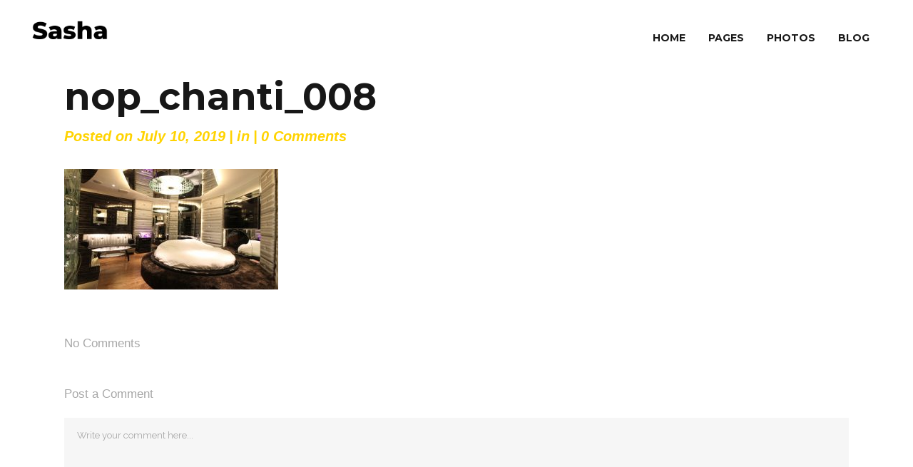

--- FILE ---
content_type: text/html; charset=UTF-8
request_url: https://sashasinxoxo.com/favoritelovehotels/nop_chanti_008/
body_size: 66383
content:
<!DOCTYPE html>
<html lang="en-US">
<head>
    
    	
			
			
        <meta charset="UTF-8" />
        
        <link rel="profile" href="https://gmpg.org/xfn/11" />
        <link rel="pingback" href="https://sashasinxoxo.com/xmlrpc.php" />
        <link rel="shortcut icon" type="image/x-icon" href="https://sashasinxoxo.com/wp-content/uploads/2019/05/newsasha-1.png">
        <link rel="apple-touch-icon" href="https://sashasinxoxo.com/wp-content/uploads/2019/05/newsasha-1.png"/>
	            <meta name="viewport" content="width=device-width,initial-scale=1,user-scalable=no">
        
	<title>nop_chanti_008 &#8211; Sasha</title>
<link href='//fonts.googleapis.com/css?family=Open+Sans:100,100italic,200,200italic,300,300italic,400,400italic,500,500italic,600,600italic,700,700italic,800,800italic,900,900italic%7CMontserrat:100,100italic,200,200italic,300,300italic,400,400italic,500,500italic,600,600italic,700,700italic,800,800italic,900,900italic%7CPT+Sans:100,100italic,200,200italic,300,300italic,400,400italic,500,500italic,600,600italic,700,700italic,800,800italic,900,900italic%7CRaleway:100,100italic,200,200italic,300,300italic,400,400italic,500,500italic,600,600italic,700,700italic,800,800italic,900,900italic%7CLato:100,100italic,200,200italic,300,300italic,400,400italic,500,500italic,600,600italic,700,700italic,800,800italic,900,900italic%7CRaleway:100,100italic,200,200italic,300,300italic,400,400italic,500,500italic,600,600italic,700,700italic,800,800italic,900,900italic%7CMontserrat:100,100italic,200,200italic,300,300italic,400,400italic,500,500italic,600,600italic,700,700italic,800,800italic,900,900italic%7CPT+Sans:100,100italic,200,200italic,300,300italic,400,400italic,500,500italic,600,600italic,700,700italic,800,800italic,900,900italic%26subset%3Dlatin%2Clatin-ext' rel='stylesheet' type='text/css' />
<meta name='robots' content='max-image-preview:large' />
<link rel='dns-prefetch' href='//maps.googleapis.com' />
<link rel="alternate" type="application/rss+xml" title="Sasha &raquo; Feed" href="https://sashasinxoxo.com/feed/" />
<link rel="alternate" type="application/rss+xml" title="Sasha &raquo; Comments Feed" href="https://sashasinxoxo.com/comments/feed/" />
<link rel="alternate" type="application/rss+xml" title="Sasha &raquo; nop_chanti_008 Comments Feed" href="https://sashasinxoxo.com/favoritelovehotels/nop_chanti_008/feed/" />
<link rel="alternate" title="oEmbed (JSON)" type="application/json+oembed" href="https://sashasinxoxo.com/wp-json/oembed/1.0/embed?url=https%3A%2F%2Fsashasinxoxo.com%2Ffavoritelovehotels%2Fnop_chanti_008%2F" />
<link rel="alternate" title="oEmbed (XML)" type="text/xml+oembed" href="https://sashasinxoxo.com/wp-json/oembed/1.0/embed?url=https%3A%2F%2Fsashasinxoxo.com%2Ffavoritelovehotels%2Fnop_chanti_008%2F&#038;format=xml" />
<style id='wp-img-auto-sizes-contain-inline-css' type='text/css'>
img:is([sizes=auto i],[sizes^="auto," i]){contain-intrinsic-size:3000px 1500px}
/*# sourceURL=wp-img-auto-sizes-contain-inline-css */
</style>
<link rel='stylesheet' id='layerslider-css' href='https://sashasinxoxo.com/wp-content/plugins/LayerSlider/static/layerslider/css/layerslider.css?ver=6.7.6' type='text/css' media='all' />
<style id='wp-emoji-styles-inline-css' type='text/css'>

	img.wp-smiley, img.emoji {
		display: inline !important;
		border: none !important;
		box-shadow: none !important;
		height: 1em !important;
		width: 1em !important;
		margin: 0 0.07em !important;
		vertical-align: -0.1em !important;
		background: none !important;
		padding: 0 !important;
	}
/*# sourceURL=wp-emoji-styles-inline-css */
</style>
<style id='wp-block-library-inline-css' type='text/css'>
:root{--wp-block-synced-color:#7a00df;--wp-block-synced-color--rgb:122,0,223;--wp-bound-block-color:var(--wp-block-synced-color);--wp-editor-canvas-background:#ddd;--wp-admin-theme-color:#007cba;--wp-admin-theme-color--rgb:0,124,186;--wp-admin-theme-color-darker-10:#006ba1;--wp-admin-theme-color-darker-10--rgb:0,107,160.5;--wp-admin-theme-color-darker-20:#005a87;--wp-admin-theme-color-darker-20--rgb:0,90,135;--wp-admin-border-width-focus:2px}@media (min-resolution:192dpi){:root{--wp-admin-border-width-focus:1.5px}}.wp-element-button{cursor:pointer}:root .has-very-light-gray-background-color{background-color:#eee}:root .has-very-dark-gray-background-color{background-color:#313131}:root .has-very-light-gray-color{color:#eee}:root .has-very-dark-gray-color{color:#313131}:root .has-vivid-green-cyan-to-vivid-cyan-blue-gradient-background{background:linear-gradient(135deg,#00d084,#0693e3)}:root .has-purple-crush-gradient-background{background:linear-gradient(135deg,#34e2e4,#4721fb 50%,#ab1dfe)}:root .has-hazy-dawn-gradient-background{background:linear-gradient(135deg,#faaca8,#dad0ec)}:root .has-subdued-olive-gradient-background{background:linear-gradient(135deg,#fafae1,#67a671)}:root .has-atomic-cream-gradient-background{background:linear-gradient(135deg,#fdd79a,#004a59)}:root .has-nightshade-gradient-background{background:linear-gradient(135deg,#330968,#31cdcf)}:root .has-midnight-gradient-background{background:linear-gradient(135deg,#020381,#2874fc)}:root{--wp--preset--font-size--normal:16px;--wp--preset--font-size--huge:42px}.has-regular-font-size{font-size:1em}.has-larger-font-size{font-size:2.625em}.has-normal-font-size{font-size:var(--wp--preset--font-size--normal)}.has-huge-font-size{font-size:var(--wp--preset--font-size--huge)}.has-text-align-center{text-align:center}.has-text-align-left{text-align:left}.has-text-align-right{text-align:right}.has-fit-text{white-space:nowrap!important}#end-resizable-editor-section{display:none}.aligncenter{clear:both}.items-justified-left{justify-content:flex-start}.items-justified-center{justify-content:center}.items-justified-right{justify-content:flex-end}.items-justified-space-between{justify-content:space-between}.screen-reader-text{border:0;clip-path:inset(50%);height:1px;margin:-1px;overflow:hidden;padding:0;position:absolute;width:1px;word-wrap:normal!important}.screen-reader-text:focus{background-color:#ddd;clip-path:none;color:#444;display:block;font-size:1em;height:auto;left:5px;line-height:normal;padding:15px 23px 14px;text-decoration:none;top:5px;width:auto;z-index:100000}html :where(.has-border-color){border-style:solid}html :where([style*=border-top-color]){border-top-style:solid}html :where([style*=border-right-color]){border-right-style:solid}html :where([style*=border-bottom-color]){border-bottom-style:solid}html :where([style*=border-left-color]){border-left-style:solid}html :where([style*=border-width]){border-style:solid}html :where([style*=border-top-width]){border-top-style:solid}html :where([style*=border-right-width]){border-right-style:solid}html :where([style*=border-bottom-width]){border-bottom-style:solid}html :where([style*=border-left-width]){border-left-style:solid}html :where(img[class*=wp-image-]){height:auto;max-width:100%}:where(figure){margin:0 0 1em}html :where(.is-position-sticky){--wp-admin--admin-bar--position-offset:var(--wp-admin--admin-bar--height,0px)}@media screen and (max-width:600px){html :where(.is-position-sticky){--wp-admin--admin-bar--position-offset:0px}}

/*# sourceURL=wp-block-library-inline-css */
</style><style id='global-styles-inline-css' type='text/css'>
:root{--wp--preset--aspect-ratio--square: 1;--wp--preset--aspect-ratio--4-3: 4/3;--wp--preset--aspect-ratio--3-4: 3/4;--wp--preset--aspect-ratio--3-2: 3/2;--wp--preset--aspect-ratio--2-3: 2/3;--wp--preset--aspect-ratio--16-9: 16/9;--wp--preset--aspect-ratio--9-16: 9/16;--wp--preset--color--black: #000000;--wp--preset--color--cyan-bluish-gray: #abb8c3;--wp--preset--color--white: #ffffff;--wp--preset--color--pale-pink: #f78da7;--wp--preset--color--vivid-red: #cf2e2e;--wp--preset--color--luminous-vivid-orange: #ff6900;--wp--preset--color--luminous-vivid-amber: #fcb900;--wp--preset--color--light-green-cyan: #7bdcb5;--wp--preset--color--vivid-green-cyan: #00d084;--wp--preset--color--pale-cyan-blue: #8ed1fc;--wp--preset--color--vivid-cyan-blue: #0693e3;--wp--preset--color--vivid-purple: #9b51e0;--wp--preset--gradient--vivid-cyan-blue-to-vivid-purple: linear-gradient(135deg,rgb(6,147,227) 0%,rgb(155,81,224) 100%);--wp--preset--gradient--light-green-cyan-to-vivid-green-cyan: linear-gradient(135deg,rgb(122,220,180) 0%,rgb(0,208,130) 100%);--wp--preset--gradient--luminous-vivid-amber-to-luminous-vivid-orange: linear-gradient(135deg,rgb(252,185,0) 0%,rgb(255,105,0) 100%);--wp--preset--gradient--luminous-vivid-orange-to-vivid-red: linear-gradient(135deg,rgb(255,105,0) 0%,rgb(207,46,46) 100%);--wp--preset--gradient--very-light-gray-to-cyan-bluish-gray: linear-gradient(135deg,rgb(238,238,238) 0%,rgb(169,184,195) 100%);--wp--preset--gradient--cool-to-warm-spectrum: linear-gradient(135deg,rgb(74,234,220) 0%,rgb(151,120,209) 20%,rgb(207,42,186) 40%,rgb(238,44,130) 60%,rgb(251,105,98) 80%,rgb(254,248,76) 100%);--wp--preset--gradient--blush-light-purple: linear-gradient(135deg,rgb(255,206,236) 0%,rgb(152,150,240) 100%);--wp--preset--gradient--blush-bordeaux: linear-gradient(135deg,rgb(254,205,165) 0%,rgb(254,45,45) 50%,rgb(107,0,62) 100%);--wp--preset--gradient--luminous-dusk: linear-gradient(135deg,rgb(255,203,112) 0%,rgb(199,81,192) 50%,rgb(65,88,208) 100%);--wp--preset--gradient--pale-ocean: linear-gradient(135deg,rgb(255,245,203) 0%,rgb(182,227,212) 50%,rgb(51,167,181) 100%);--wp--preset--gradient--electric-grass: linear-gradient(135deg,rgb(202,248,128) 0%,rgb(113,206,126) 100%);--wp--preset--gradient--midnight: linear-gradient(135deg,rgb(2,3,129) 0%,rgb(40,116,252) 100%);--wp--preset--font-size--small: 13px;--wp--preset--font-size--medium: 20px;--wp--preset--font-size--large: 36px;--wp--preset--font-size--x-large: 42px;--wp--preset--spacing--20: 0.44rem;--wp--preset--spacing--30: 0.67rem;--wp--preset--spacing--40: 1rem;--wp--preset--spacing--50: 1.5rem;--wp--preset--spacing--60: 2.25rem;--wp--preset--spacing--70: 3.38rem;--wp--preset--spacing--80: 5.06rem;--wp--preset--shadow--natural: 6px 6px 9px rgba(0, 0, 0, 0.2);--wp--preset--shadow--deep: 12px 12px 50px rgba(0, 0, 0, 0.4);--wp--preset--shadow--sharp: 6px 6px 0px rgba(0, 0, 0, 0.2);--wp--preset--shadow--outlined: 6px 6px 0px -3px rgb(255, 255, 255), 6px 6px rgb(0, 0, 0);--wp--preset--shadow--crisp: 6px 6px 0px rgb(0, 0, 0);}:where(.is-layout-flex){gap: 0.5em;}:where(.is-layout-grid){gap: 0.5em;}body .is-layout-flex{display: flex;}.is-layout-flex{flex-wrap: wrap;align-items: center;}.is-layout-flex > :is(*, div){margin: 0;}body .is-layout-grid{display: grid;}.is-layout-grid > :is(*, div){margin: 0;}:where(.wp-block-columns.is-layout-flex){gap: 2em;}:where(.wp-block-columns.is-layout-grid){gap: 2em;}:where(.wp-block-post-template.is-layout-flex){gap: 1.25em;}:where(.wp-block-post-template.is-layout-grid){gap: 1.25em;}.has-black-color{color: var(--wp--preset--color--black) !important;}.has-cyan-bluish-gray-color{color: var(--wp--preset--color--cyan-bluish-gray) !important;}.has-white-color{color: var(--wp--preset--color--white) !important;}.has-pale-pink-color{color: var(--wp--preset--color--pale-pink) !important;}.has-vivid-red-color{color: var(--wp--preset--color--vivid-red) !important;}.has-luminous-vivid-orange-color{color: var(--wp--preset--color--luminous-vivid-orange) !important;}.has-luminous-vivid-amber-color{color: var(--wp--preset--color--luminous-vivid-amber) !important;}.has-light-green-cyan-color{color: var(--wp--preset--color--light-green-cyan) !important;}.has-vivid-green-cyan-color{color: var(--wp--preset--color--vivid-green-cyan) !important;}.has-pale-cyan-blue-color{color: var(--wp--preset--color--pale-cyan-blue) !important;}.has-vivid-cyan-blue-color{color: var(--wp--preset--color--vivid-cyan-blue) !important;}.has-vivid-purple-color{color: var(--wp--preset--color--vivid-purple) !important;}.has-black-background-color{background-color: var(--wp--preset--color--black) !important;}.has-cyan-bluish-gray-background-color{background-color: var(--wp--preset--color--cyan-bluish-gray) !important;}.has-white-background-color{background-color: var(--wp--preset--color--white) !important;}.has-pale-pink-background-color{background-color: var(--wp--preset--color--pale-pink) !important;}.has-vivid-red-background-color{background-color: var(--wp--preset--color--vivid-red) !important;}.has-luminous-vivid-orange-background-color{background-color: var(--wp--preset--color--luminous-vivid-orange) !important;}.has-luminous-vivid-amber-background-color{background-color: var(--wp--preset--color--luminous-vivid-amber) !important;}.has-light-green-cyan-background-color{background-color: var(--wp--preset--color--light-green-cyan) !important;}.has-vivid-green-cyan-background-color{background-color: var(--wp--preset--color--vivid-green-cyan) !important;}.has-pale-cyan-blue-background-color{background-color: var(--wp--preset--color--pale-cyan-blue) !important;}.has-vivid-cyan-blue-background-color{background-color: var(--wp--preset--color--vivid-cyan-blue) !important;}.has-vivid-purple-background-color{background-color: var(--wp--preset--color--vivid-purple) !important;}.has-black-border-color{border-color: var(--wp--preset--color--black) !important;}.has-cyan-bluish-gray-border-color{border-color: var(--wp--preset--color--cyan-bluish-gray) !important;}.has-white-border-color{border-color: var(--wp--preset--color--white) !important;}.has-pale-pink-border-color{border-color: var(--wp--preset--color--pale-pink) !important;}.has-vivid-red-border-color{border-color: var(--wp--preset--color--vivid-red) !important;}.has-luminous-vivid-orange-border-color{border-color: var(--wp--preset--color--luminous-vivid-orange) !important;}.has-luminous-vivid-amber-border-color{border-color: var(--wp--preset--color--luminous-vivid-amber) !important;}.has-light-green-cyan-border-color{border-color: var(--wp--preset--color--light-green-cyan) !important;}.has-vivid-green-cyan-border-color{border-color: var(--wp--preset--color--vivid-green-cyan) !important;}.has-pale-cyan-blue-border-color{border-color: var(--wp--preset--color--pale-cyan-blue) !important;}.has-vivid-cyan-blue-border-color{border-color: var(--wp--preset--color--vivid-cyan-blue) !important;}.has-vivid-purple-border-color{border-color: var(--wp--preset--color--vivid-purple) !important;}.has-vivid-cyan-blue-to-vivid-purple-gradient-background{background: var(--wp--preset--gradient--vivid-cyan-blue-to-vivid-purple) !important;}.has-light-green-cyan-to-vivid-green-cyan-gradient-background{background: var(--wp--preset--gradient--light-green-cyan-to-vivid-green-cyan) !important;}.has-luminous-vivid-amber-to-luminous-vivid-orange-gradient-background{background: var(--wp--preset--gradient--luminous-vivid-amber-to-luminous-vivid-orange) !important;}.has-luminous-vivid-orange-to-vivid-red-gradient-background{background: var(--wp--preset--gradient--luminous-vivid-orange-to-vivid-red) !important;}.has-very-light-gray-to-cyan-bluish-gray-gradient-background{background: var(--wp--preset--gradient--very-light-gray-to-cyan-bluish-gray) !important;}.has-cool-to-warm-spectrum-gradient-background{background: var(--wp--preset--gradient--cool-to-warm-spectrum) !important;}.has-blush-light-purple-gradient-background{background: var(--wp--preset--gradient--blush-light-purple) !important;}.has-blush-bordeaux-gradient-background{background: var(--wp--preset--gradient--blush-bordeaux) !important;}.has-luminous-dusk-gradient-background{background: var(--wp--preset--gradient--luminous-dusk) !important;}.has-pale-ocean-gradient-background{background: var(--wp--preset--gradient--pale-ocean) !important;}.has-electric-grass-gradient-background{background: var(--wp--preset--gradient--electric-grass) !important;}.has-midnight-gradient-background{background: var(--wp--preset--gradient--midnight) !important;}.has-small-font-size{font-size: var(--wp--preset--font-size--small) !important;}.has-medium-font-size{font-size: var(--wp--preset--font-size--medium) !important;}.has-large-font-size{font-size: var(--wp--preset--font-size--large) !important;}.has-x-large-font-size{font-size: var(--wp--preset--font-size--x-large) !important;}
/*# sourceURL=global-styles-inline-css */
</style>

<style id='classic-theme-styles-inline-css' type='text/css'>
/*! This file is auto-generated */
.wp-block-button__link{color:#fff;background-color:#32373c;border-radius:9999px;box-shadow:none;text-decoration:none;padding:calc(.667em + 2px) calc(1.333em + 2px);font-size:1.125em}.wp-block-file__button{background:#32373c;color:#fff;text-decoration:none}
/*# sourceURL=/wp-includes/css/classic-themes.min.css */
</style>
<link rel='stylesheet' id='contact-form-7-css' href='https://sashasinxoxo.com/wp-content/plugins/contact-form-7/includes/css/styles.css?ver=6.1.4' type='text/css' media='all' />
<style id='woocommerce-inline-inline-css' type='text/css'>
.woocommerce form .form-row .required { visibility: visible; }
/*# sourceURL=woocommerce-inline-inline-css */
</style>
<link rel='stylesheet' id='qode_default_style-css' href='https://sashasinxoxo.com/wp-content/themes/capri/style.css?ver=6.9' type='text/css' media='all' />
<link rel='stylesheet' id='qode_stylesheet-css' href='https://sashasinxoxo.com/wp-content/themes/capri/css/stylesheet.min.css?ver=6.9' type='text/css' media='all' />
<link rel='stylesheet' id='qode_blog-css' href='https://sashasinxoxo.com/wp-content/themes/capri/css/blog.min.css?ver=6.9' type='text/css' media='all' />
<link rel='stylesheet' id='qode_woocommerce-css' href='https://sashasinxoxo.com/wp-content/themes/capri/css/woocommerce.min.css?ver=6.9' type='text/css' media='all' />
<link rel='stylesheet' id='qode_woocommerce_responsive-css' href='https://sashasinxoxo.com/wp-content/themes/capri/css/woocommerce_responsive.min.css?ver=6.9' type='text/css' media='all' />
<link rel='stylesheet' id='qode_style_dynamic-css' href='https://sashasinxoxo.com/wp-content/themes/capri/css/style_dynamic.css?ver=1559382804' type='text/css' media='all' />
<link rel='stylesheet' id='qode_font_awesome-css' href='https://sashasinxoxo.com/wp-content/themes/capri/css/font-awesome/css/font-awesome.min.css?ver=6.9' type='text/css' media='all' />
<link rel='stylesheet' id='qode_font_elegant-css' href='https://sashasinxoxo.com/wp-content/themes/capri/css/elegant-icons/style.min.css?ver=6.9' type='text/css' media='all' />
<link rel='stylesheet' id='qode_ion_icons-css' href='https://sashasinxoxo.com/wp-content/themes/capri/css/ion-icons/css/ionicons.min.css?ver=6.9' type='text/css' media='all' />
<link rel='stylesheet' id='qode_linea_icons-css' href='https://sashasinxoxo.com/wp-content/themes/capri/css/linea-icons/style.css?ver=6.9' type='text/css' media='all' />
<link rel='stylesheet' id='qode_simple_line_icons-css' href='https://sashasinxoxo.com/wp-content/themes/capri/css/simple-line-icons/simple-line-icons.css?ver=6.9' type='text/css' media='all' />
<link rel='stylesheet' id='qode_dripicons-css' href='https://sashasinxoxo.com/wp-content/themes/capri/css/dripicons/dripicons.css?ver=6.9' type='text/css' media='all' />
<link rel='stylesheet' id='qode_responsive-css' href='https://sashasinxoxo.com/wp-content/themes/capri/css/responsive.min.css?ver=6.9' type='text/css' media='all' />
<link rel='stylesheet' id='qode_style_dynamic_responsive-css' href='https://sashasinxoxo.com/wp-content/themes/capri/css/style_dynamic_responsive.css?ver=1559382804' type='text/css' media='all' />
<link rel='stylesheet' id='js_composer_front-css' href='https://sashasinxoxo.com/wp-content/plugins/js_composer/assets/css/js_composer.min.css?ver=5.6' type='text/css' media='all' />
<link rel='stylesheet' id='qode_custom_css-css' href='https://sashasinxoxo.com/wp-content/themes/capri/css/custom_css.css?ver=1559382804' type='text/css' media='all' />
<link rel='stylesheet' id='qode_mac_stylesheet-css' href='https://sashasinxoxo.com/wp-content/themes/capri/css/mac_stylesheet.css?ver=6.9' type='text/css' media='all' />
<link rel='stylesheet' id='qode_webkit-css' href='https://sashasinxoxo.com/wp-content/themes/capri/css/webkit_stylesheet.css?ver=6.9' type='text/css' media='all' />
<script type="text/javascript" id="layerslider-greensock-js-extra">
/* <![CDATA[ */
var LS_Meta = {"v":"6.7.6"};
//# sourceURL=layerslider-greensock-js-extra
/* ]]> */
</script>
<script type="text/javascript" src="https://sashasinxoxo.com/wp-content/plugins/LayerSlider/static/layerslider/js/greensock.js?ver=1.19.0" id="layerslider-greensock-js"></script>
<script type="text/javascript" src="https://sashasinxoxo.com/wp-includes/js/jquery/jquery.min.js?ver=3.7.1" id="jquery-core-js"></script>
<script type="text/javascript" src="https://sashasinxoxo.com/wp-includes/js/jquery/jquery-migrate.min.js?ver=3.4.1" id="jquery-migrate-js"></script>
<script type="text/javascript" src="https://sashasinxoxo.com/wp-content/plugins/LayerSlider/static/layerslider/js/layerslider.kreaturamedia.jquery.js?ver=6.7.6" id="layerslider-js"></script>
<script type="text/javascript" src="https://sashasinxoxo.com/wp-content/plugins/LayerSlider/static/layerslider/js/layerslider.transitions.js?ver=6.7.6" id="layerslider-transitions-js"></script>
<script type="text/javascript" src="https://sashasinxoxo.com/wp-content/plugins/woocommerce/assets/js/jquery-blockui/jquery.blockUI.min.js?ver=2.70" id="jquery-blockui-js"></script>
<script type="text/javascript" id="wc-add-to-cart-js-extra">
/* <![CDATA[ */
var wc_add_to_cart_params = {"ajax_url":"/wp-admin/admin-ajax.php","wc_ajax_url":"/?wc-ajax=%%endpoint%%","i18n_view_cart":"View cart","cart_url":"https://sashasinxoxo.com","is_cart":"","cart_redirect_after_add":"no"};
//# sourceURL=wc-add-to-cart-js-extra
/* ]]> */
</script>
<script type="text/javascript" src="https://sashasinxoxo.com/wp-content/plugins/woocommerce/assets/js/frontend/add-to-cart.min.js?ver=3.6.4" id="wc-add-to-cart-js"></script>
<script type="text/javascript" src="https://sashasinxoxo.com/wp-content/plugins/js_composer/assets/js/vendors/woocommerce-add-to-cart.js?ver=5.6" id="vc_woocommerce-add-to-cart-js-js"></script>
<meta name="generator" content="Powered by LayerSlider 6.7.6 - Multi-Purpose, Responsive, Parallax, Mobile-Friendly Slider Plugin for WordPress." />
<!-- LayerSlider updates and docs at: https://layerslider.kreaturamedia.com -->
<link rel="https://api.w.org/" href="https://sashasinxoxo.com/wp-json/" /><link rel="alternate" title="JSON" type="application/json" href="https://sashasinxoxo.com/wp-json/wp/v2/media/50769" /><link rel="EditURI" type="application/rsd+xml" title="RSD" href="https://sashasinxoxo.com/xmlrpc.php?rsd" />
<meta name="generator" content="WordPress 6.9" />
<meta name="generator" content="WooCommerce 3.6.4" />
<link rel="canonical" href="https://sashasinxoxo.com/favoritelovehotels/nop_chanti_008/" />
<link rel='shortlink' href='https://sashasinxoxo.com/?p=50769' />
<!--[if IE 9]><link rel="stylesheet" type="text/css" href="https://sashasinxoxo.com/wp-content/themes/capri/css/ie9_stylesheet.css" media="screen"><![endif]-->	<noscript><style>.woocommerce-product-gallery{ opacity: 1 !important; }</style></noscript>
	<style type="text/css">.recentcomments a{display:inline !important;padding:0 !important;margin:0 !important;}</style><meta name="generator" content="Powered by WPBakery Page Builder - drag and drop page builder for WordPress."/>
<!--[if lte IE 9]><link rel="stylesheet" type="text/css" href="https://sashasinxoxo.com/wp-content/plugins/js_composer/assets/css/vc_lte_ie9.min.css" media="screen"><![endif]--><noscript><style type="text/css"> .wpb_animate_when_almost_visible { opacity: 1; }</style></noscript></head>

<body class="attachment wp-singular attachment-template-default single single-attachment postid-50769 attachmentid-50769 attachment-jpeg wp-theme-capri qode-core-1.0.3 woocommerce-no-js ajax_fade page_not_loaded  capri-ver-2.4  vertical_menu_with_scroll smooth_scroll woocommerce_installed blog_installed wpb-js-composer js-comp-ver-5.6 vc_responsive">


	<div class="ajax_loader">
        <div class="ajax_loader_1">
            <div class="wave"><div class="bounce1"></div><div class="bounce2"></div><div class="bounce3"></div></div>        </div>
    </div>
<div class="wrapper">
<div class="wrapper_inner">


			<header class="page_header scrolled_not_transparent  stick ajax_header_animation">
			<div class="header_inner clearfix">
							
		
			<div class="header_top_bottom_holder">
								<div class="header_bottom  header_full_width clearfix " style="background-color:rgba(255, 255, 255, 1);" >
																			<div class="header_inner_left">
																									<div class="mobile_menu_button">
										<span>
											<i class="qode_icon_font_awesome fa fa-bars " ></i>										</span>
									</div>
																
								
								
																	<div class="logo_wrapper" >
																				<div class="q_logo"><a  href="https://sashasinxoxo.com/"><img class="normal" src="https://sashasinxoxo.com/wp-content/uploads/2019/05/sasha.png" alt="Logo"/><img class="light" src="https://sashasinxoxo.com/wp-content/uploads/2019/05/sasha.png" alt="Logo"/><img class="dark" src="https://sashasinxoxo.com/wp-content/uploads/2019/05/sasha.png" alt="Logo"/><img class="sticky" src="https://sashasinxoxo.com/wp-content/uploads/2019/05/sasha.png" alt="Logo"/><img class="mobile" src="https://sashasinxoxo.com/wp-content/uploads/2019/05/sasha.png" alt="Logo"/></a></div>
																			</div>
																
								
																							</div>
																																							<div class="header_inner_right">
										<div class="side_menu_button_wrapper right">
																																	<div class="side_menu_button">
	
													
																																			</div>
										</div>
									</div>
																																<nav class="main_menu drop_down  slide_from_bottom right">
									<ul id="menu-main_menu" class=""><li id="nav-menu-item-50428" class="menu-item menu-item-type-post_type menu-item-object-page menu-item-home  narrow"><a href="https://sashasinxoxo.com/" class=""><span class="item_inner"><span class="menu_icon_wrapper"><i class="menu_icon blank fa"></i></span><span class="item_text">Home</span></span><span class="plus"></span></a></li>
<li id="nav-menu-item-50429" class="menu-item menu-item-type-custom menu-item-object-custom menu-item-has-children  has_sub narrow"><a href="#" class=""><span class="item_inner"><span class="menu_icon_wrapper"><i class="menu_icon blank fa"></i></span><span class="item_text">Pages</span></span><span class="plus"></span></a>
<div class="second"><div class="inner"><ul>
	<li id="nav-menu-item-50440" class="menu-item menu-item-type-post_type menu-item-object-page "><a href="https://sashasinxoxo.com/services/" class=""><span class="item_inner"><span class="menu_icon_wrapper"><i class="menu_icon blank fa"></i></span><span class="item_text">Specials</span></span><span class="plus"></span></a></li>
	<li id="nav-menu-item-50529" class="menu-item menu-item-type-post_type menu-item-object-page "><a href="https://sashasinxoxo.com/services-2/" class=""><span class="item_inner"><span class="menu_icon_wrapper"><i class="menu_icon blank fa"></i></span><span class="item_text">Services</span></span><span class="plus"></span></a></li>
	<li id="nav-menu-item-50439" class="menu-item menu-item-type-post_type menu-item-object-page "><a href="https://sashasinxoxo.com/contact/" class=""><span class="item_inner"><span class="menu_icon_wrapper"><i class="menu_icon blank fa"></i></span><span class="item_text">Contact</span></span><span class="plus"></span></a></li>
	<li id="nav-menu-item-50703" class="menu-item menu-item-type-post_type menu-item-object-page "><a href="https://sashasinxoxo.com/reviews/" class=""><span class="item_inner"><span class="menu_icon_wrapper"><i class="menu_icon blank fa"></i></span><span class="item_text">Reviews</span></span><span class="plus"></span></a></li>
</ul></div></div>
</li>
<li id="nav-menu-item-50436" class="menu-item menu-item-type-post_type menu-item-object-page  narrow"><a href="https://sashasinxoxo.com/portfolio/" class=""><span class="item_inner"><span class="menu_icon_wrapper"><i class="menu_icon blank fa"></i></span><span class="item_text">Photos</span></span><span class="plus"></span></a></li>
<li id="nav-menu-item-50437" class="menu-item menu-item-type-post_type menu-item-object-page  narrow"><a href="https://sashasinxoxo.com/blog/" class=""><span class="item_inner"><span class="menu_icon_wrapper"><i class="menu_icon blank fa"></i></span><span class="item_text">Blog</span></span><span class="plus"></span></a></li>
</ul>								</nav>
																																							<nav class="mobile_menu">
									<ul id="menu-main_menu-1" class=""><li id="mobile-menu-item-50428" class="menu-item menu-item-type-post_type menu-item-object-page menu-item-home  level0"><a href="https://sashasinxoxo.com/" class=""><span>Home</span></a><span class="mobile_arrow"><i class="fa fa-angle-right"></i><i class="fa fa-angle-down"></i></span></li>
<li id="mobile-menu-item-50429" class="menu-item menu-item-type-custom menu-item-object-custom menu-item-has-children  has_sub level0"><a href="#" class=""><span>Pages</span></a><span class="mobile_arrow"><i class="fa fa-angle-right"></i><i class="fa fa-angle-down"></i></span>
<ul class="sub_menu">
	<li id="mobile-menu-item-50440" class="menu-item menu-item-type-post_type menu-item-object-page  level1"><a href="https://sashasinxoxo.com/services/" class=""><span>Specials</span></a><span class="mobile_arrow"><i class="fa fa-angle-right"></i><i class="fa fa-angle-down"></i></span></li>
	<li id="mobile-menu-item-50529" class="menu-item menu-item-type-post_type menu-item-object-page  level1"><a href="https://sashasinxoxo.com/services-2/" class=""><span>Services</span></a><span class="mobile_arrow"><i class="fa fa-angle-right"></i><i class="fa fa-angle-down"></i></span></li>
	<li id="mobile-menu-item-50439" class="menu-item menu-item-type-post_type menu-item-object-page  level1"><a href="https://sashasinxoxo.com/contact/" class=""><span>Contact</span></a><span class="mobile_arrow"><i class="fa fa-angle-right"></i><i class="fa fa-angle-down"></i></span></li>
	<li id="mobile-menu-item-50703" class="menu-item menu-item-type-post_type menu-item-object-page  level1"><a href="https://sashasinxoxo.com/reviews/" class=""><span>Reviews</span></a><span class="mobile_arrow"><i class="fa fa-angle-right"></i><i class="fa fa-angle-down"></i></span></li>
</ul>
</li>
<li id="mobile-menu-item-50436" class="menu-item menu-item-type-post_type menu-item-object-page  level0"><a href="https://sashasinxoxo.com/portfolio/" class=""><span>Photos</span></a><span class="mobile_arrow"><i class="fa fa-angle-right"></i><i class="fa fa-angle-down"></i></span></li>
<li id="mobile-menu-item-50437" class="menu-item menu-item-type-post_type menu-item-object-page  level0"><a href="https://sashasinxoxo.com/blog/" class=""><span>Blog</span></a><span class="mobile_arrow"><i class="fa fa-angle-right"></i><i class="fa fa-angle-down"></i></span></li>
</ul>								</nav>
													</div>
				</div>
			</div>
		</header>
		

		<a id='back_to_top' class="right" href='#'>
			<span class="qode_icon_stack">
				<span aria-hidden="true" class="qode_icon_font_elegant arrow_carrot-up  " ></span>			</span>
		</a>





<div class="content content_top_margin_none">
				<div class="meta">
			
        <div class="seo_title">Sasha | nop_chanti_008</div>

							<span id="qode_page_id">50769</span>
			<div class="body_classes">attachment,wp-singular,attachment-template-default,single,single-attachment,postid-50769,attachmentid-50769,attachment-jpeg,wp-theme-capri,qode-core-1.0.3,woocommerce-no-js,ajax_fade,page_not_loaded,,capri-ver-2.4, vertical_menu_with_scroll,smooth_scroll,woocommerce_installed,blog_installed,wpb-js-composer js-comp-ver-5.6,vc_responsive</div>
		</div>
		<div class="content_inner  ">
							
				
		<div class="container">
					<div class="container_inner default_template_holder" >

							<div class="blog_holder blog_single blog_standard_type">
						<article id="post-50769" class="post-50769 attachment type-attachment status-inherit hentry">
			<div class="post_content_holder">
                				<div class="post_text">
					<div class="post_text_inner">
                            <h2>
                                nop_chanti_008                            </h2>
								
								<div class="post_info">								
									<div class="date">
	
	<span class="date_text">Posted on</span>
	July 10, 2019
	</div><div class="post_category">in </div><div class="post_comments_holder"><a class="post_comments" href="https://sashasinxoxo.com/favoritelovehotels/nop_chanti_008/#respond" target="_self">0 Comments</a></div>								</div>
														<p class="attachment"><a href='https://sashasinxoxo.com/wp-content/uploads/2019/09/nop_chanti_008.jpg'><img fetchpriority="high" decoding="async" width="300" height="169" src="https://sashasinxoxo.com/wp-content/uploads/2019/09/nop_chanti_008-300x169.jpg" class="attachment-medium size-medium" alt="" srcset="https://sashasinxoxo.com/wp-content/uploads/2019/09/nop_chanti_008-300x169.jpg 300w, https://sashasinxoxo.com/wp-content/uploads/2019/09/nop_chanti_008-700x394.jpg 700w, https://sashasinxoxo.com/wp-content/uploads/2019/09/nop_chanti_008-600x338.jpg 600w, https://sashasinxoxo.com/wp-content/uploads/2019/09/nop_chanti_008.jpg 720w" sizes="(max-width: 300px) 100vw, 300px" /></a></p>
									
                    </div>
				</div>
			</div>
		</article>

				
<div class="comment_holder clearfix" id="comments">
<div class="comment_number"><div class="comment_number_inner"><h6>No Comments</h6></div></div>
<div class="comments">
</div></div>
 <div class="comment_form">
		<div id="respond" class="comment-respond">
		<h3 id="reply-title" class="comment-reply-title"><h6>Post a Comment</h6> <small><a rel="nofollow" id="cancel-comment-reply-link" href="/favoritelovehotels/nop_chanti_008/#respond" style="display:none;">Cancel Reply</a></small></h3><form action="https://sashasinxoxo.com/wp-comments-post.php" method="post" id="commentform" class="comment-form"><textarea id="comment" placeholder="Write your comment here..." name="comment" cols="45" rows="8" aria-required="true"></textarea><div class="three_columns clearfix"><div class="column1"><div class="column_inner"><input id="author" name="author" placeholder="Your full name" type="text" value="" aria-required='true' /></div></div>
<div class="column2"><div class="column_inner"><input id="email" name="email" placeholder="E-mail address" type="text" value="" aria-required='true' /></div></div>
<div class="column3"><div class="column_inner"><input id="url" name="url" type="text" placeholder="Website" value="" /></div></div></div>
<p class="comment-form-cookies-consent"><input id="wp-comment-cookies-consent" name="wp-comment-cookies-consent" type="checkbox" value="yes"  /><label for="wp-comment-cookies-consent">Save my name, email, and website in this browser for the next time I comment.</label></p>
<p class="form-submit"><button name="submit" type="submit" id="submit_comment" class="qodef-btn qodef-btn-medium qodef-btn-solid" value="Submit"><span class="qodef-btn-text">Submit</span></button> <input type='hidden' name='comment_post_ID' value='50769' id='comment_post_ID' />
<input type='hidden' name='comment_parent' id='comment_parent' value='0' />
</p></form>	</div><!-- #respond -->
	</div>
								
							



						</div>
		</div>
			</div>
	




</div> <!-- close div.content_inner -->
</div>  <!-- close div.content -->


<footer class="uncover footer_border_columns">
	<div class="footer_inner clearfix">
					<div class="footer_top_holder">
				<div class="footer_top">
										<div class="container">
						<div class="container_inner">
																					<div class="four_columns clearfix">
								<div class="qode_column column1">
									<div class="column_inner">
										
		<div id="recent-posts-4" class="widget widget_recent_entries">
		<h4>Recent Posts</h4>
		<ul>
											<li>
					<a href="https://sashasinxoxo.com/blow-and-go/">Salaryman Blow and Go</a>
									</li>
											<li>
					<a href="https://sashasinxoxo.com/the-autoeroticbiography-of-mike-wazowski/">The Autoeroticbiography of Mike Wazowski</a>
									</li>
											<li>
					<a href="https://sashasinxoxo.com/spider-man/">Spider-Man</a>
									</li>
											<li>
					<a href="https://sashasinxoxo.com/gloryhole-of-the-gods/">GLORYHOLE OF THE GODS!</a>
									</li>
											<li>
					<a href="https://sashasinxoxo.com/naughty-nutella/">Naughty Nutella Threesome</a>
									</li>
					</ul>

		</div>									</div>
								</div>
								<div class="qode_column column2">
									<div class="column_inner">
										<div class="widget widget_qode_latest_posts_menu_widget">
		
					
			<div class="flexslider widget_flexslider">
				<ul class="slides">
            				<li>
					<a href="https://sashasinxoxo.com/bye-bye-virgin-a-sensual-and-careful-course-for-prostate-virgins/"><img width="800" height="600" src="https://sashasinxoxo.com/wp-content/uploads/2019/09/032ddbcb03b484bd62df2ffd337583a6.gif" class="attachment-menu-featured-post size-menu-featured-post wp-post-image" alt="" decoding="async" loading="lazy" /></a>
					<h3><a href="https://sashasinxoxo.com/bye-bye-virgin-a-sensual-and-careful-course-for-prostate-virgins/" >Bye! Bye! Virgin : A sensual and careful course for prostate virgins. </a></h3>
					<span class="menu_recent_post_text">
						Posted in <a href="https://sashasinxoxo.com/category/services/" rel="category tag">Services</a>						 by <a class="post_author" href="https://sashasinxoxo.com/author/zzwugzfwxa/">Sasha Sin</a>
					</span>
				</li>
            				<li>
					<a href="https://sashasinxoxo.com/gloryhole-of-the-gods/"><img width="480" height="480" src="https://sashasinxoxo.com/wp-content/uploads/2020/02/giphy-2.gif" class="attachment-menu-featured-post size-menu-featured-post wp-post-image" alt="" decoding="async" loading="lazy" /></a>
					<h3><a href="https://sashasinxoxo.com/gloryhole-of-the-gods/" >GLORYHOLE OF THE GODS! </a></h3>
					<span class="menu_recent_post_text">
						Posted in <a href="https://sashasinxoxo.com/category/uncategorized/" rel="category tag">Uncategorized</a>						 by <a class="post_author" href="https://sashasinxoxo.com/author/zzwugzfwxa/">Sasha Sin</a>
					</span>
				</li>
            				<li>
					<a href="https://sashasinxoxo.com/milkybaby/"><img width="1405" height="1367" src="https://sashasinxoxo.com/wp-content/uploads/2019/12/Milk20glass20splash.jpg" class="attachment-menu-featured-post size-menu-featured-post wp-post-image" alt="" decoding="async" loading="lazy" srcset="https://sashasinxoxo.com/wp-content/uploads/2019/12/Milk20glass20splash.jpg 1405w, https://sashasinxoxo.com/wp-content/uploads/2019/12/Milk20glass20splash-300x292.jpg 300w, https://sashasinxoxo.com/wp-content/uploads/2019/12/Milk20glass20splash-768x747.jpg 768w, https://sashasinxoxo.com/wp-content/uploads/2019/12/Milk20glass20splash-1024x996.jpg 1024w, https://sashasinxoxo.com/wp-content/uploads/2019/12/Milk20glass20splash-700x681.jpg 700w, https://sashasinxoxo.com/wp-content/uploads/2019/12/Milk20glass20splash-600x584.jpg 600w" sizes="auto, (max-width: 1405px) 100vw, 1405px" /></a>
					<h3><a href="https://sashasinxoxo.com/milkybaby/" >Milky Baby &#8211; A Lactation Course </a></h3>
					<span class="menu_recent_post_text">
						Posted in <a href="https://sashasinxoxo.com/category/fun-in-japan/" rel="category tag">Fun In Japan</a>, <a href="https://sashasinxoxo.com/category/japan-life/" rel="category tag">Japan Life</a>						 by <a class="post_author" href="https://sashasinxoxo.com/author/zzwugzfwxa/">Sasha Sin</a>
					</span>
				</li>
            				<li>
					<a href="https://sashasinxoxo.com/naughty-nutella/"><img width="304" height="276" src="https://sashasinxoxo.com/wp-content/uploads/2019/10/tenor-2.gif" class="attachment-menu-featured-post size-menu-featured-post wp-post-image" alt="" decoding="async" loading="lazy" /></a>
					<h3><a href="https://sashasinxoxo.com/naughty-nutella/" >Naughty Nutella Threesome </a></h3>
					<span class="menu_recent_post_text">
						Posted in <a href="https://sashasinxoxo.com/category/services/" rel="category tag">Services</a>						 by <a class="post_author" href="https://sashasinxoxo.com/author/zzwugzfwxa/">Sasha Sin</a>
					</span>
				</li>
            				<li>
					<a href="https://sashasinxoxo.com/prostitution-laws-in-japan/"><img width="1024" height="786" src="https://sashasinxoxo.com/wp-content/uploads/2014/12/PolceOfficer.jpg" class="attachment-menu-featured-post size-menu-featured-post wp-post-image" alt="" decoding="async" loading="lazy" srcset="https://sashasinxoxo.com/wp-content/uploads/2014/12/PolceOfficer.jpg 1024w, https://sashasinxoxo.com/wp-content/uploads/2014/12/PolceOfficer-300x230.jpg 300w, https://sashasinxoxo.com/wp-content/uploads/2014/12/PolceOfficer-768x590.jpg 768w, https://sashasinxoxo.com/wp-content/uploads/2014/12/PolceOfficer-700x537.jpg 700w, https://sashasinxoxo.com/wp-content/uploads/2014/12/PolceOfficer-600x461.jpg 600w" sizes="auto, (max-width: 1024px) 100vw, 1024px" /></a>
					<h3><a href="https://sashasinxoxo.com/prostitution-laws-in-japan/" >Prostitution Laws in Japan </a></h3>
					<span class="menu_recent_post_text">
						Posted in <a href="https://sashasinxoxo.com/category/laws-and-safety/" rel="category tag">Laws and Safety</a>						 by <a class="post_author" href="https://sashasinxoxo.com/author/zzwugzfwxa/">Sasha Sin</a>
					</span>
				</li>
            				<li>
					<a href="https://sashasinxoxo.com/sm-gym/"><img width="600" height="450" src="https://sashasinxoxo.com/wp-content/uploads/2019/08/DSCN0182-1.jpg" class="attachment-menu-featured-post size-menu-featured-post wp-post-image" alt="" decoding="async" loading="lazy" srcset="https://sashasinxoxo.com/wp-content/uploads/2019/08/DSCN0182-1.jpg 600w, https://sashasinxoxo.com/wp-content/uploads/2019/08/DSCN0182-1-300x225.jpg 300w" sizes="auto, (max-width: 600px) 100vw, 600px" /></a>
					<h3><a href="https://sashasinxoxo.com/sm-gym/" >S&#038;M Themed Gym in Tokyo </a></h3>
					<span class="menu_recent_post_text">
						Posted in <a href="https://sashasinxoxo.com/category/japan-life/" rel="category tag">Japan Life</a>						 by <a class="post_author" href="https://sashasinxoxo.com/author/zzwugzfwxa/">Sasha Sin</a>
					</span>
				</li>
            				<li>
					<a href="https://sashasinxoxo.com/blow-and-go/"><img width="626" height="626" src="https://sashasinxoxo.com/wp-content/uploads/2020/06/happy-salaryman-get-bonus-illustration_37732-164.jpg" class="attachment-menu-featured-post size-menu-featured-post wp-post-image" alt="" decoding="async" loading="lazy" srcset="https://sashasinxoxo.com/wp-content/uploads/2020/06/happy-salaryman-get-bonus-illustration_37732-164.jpg 626w, https://sashasinxoxo.com/wp-content/uploads/2020/06/happy-salaryman-get-bonus-illustration_37732-164-300x300.jpg 300w, https://sashasinxoxo.com/wp-content/uploads/2020/06/happy-salaryman-get-bonus-illustration_37732-164-150x150.jpg 150w, https://sashasinxoxo.com/wp-content/uploads/2020/06/happy-salaryman-get-bonus-illustration_37732-164-550x550.jpg 550w, https://sashasinxoxo.com/wp-content/uploads/2020/06/happy-salaryman-get-bonus-illustration_37732-164-600x600.jpg 600w, https://sashasinxoxo.com/wp-content/uploads/2020/06/happy-salaryman-get-bonus-illustration_37732-164-100x100.jpg 100w" sizes="auto, (max-width: 626px) 100vw, 626px" /></a>
					<h3><a href="https://sashasinxoxo.com/blow-and-go/" >Salaryman Blow and Go </a></h3>
					<span class="menu_recent_post_text">
						Posted in <a href="https://sashasinxoxo.com/category/services/" rel="category tag">Services</a>						 by <a class="post_author" href="https://sashasinxoxo.com/author/zzwugzfwxa/">Sasha Sin</a>
					</span>
				</li>
            				<li>
					<a href="https://sashasinxoxo.com/favoritelovehotels/"><img width="1125" height="736" src="https://sashasinxoxo.com/wp-content/uploads/2014/12/IMG_1875.jpg" class="attachment-menu-featured-post size-menu-featured-post wp-post-image" alt="" decoding="async" loading="lazy" srcset="https://sashasinxoxo.com/wp-content/uploads/2014/12/IMG_1875.jpg 1125w, https://sashasinxoxo.com/wp-content/uploads/2014/12/IMG_1875-300x196.jpg 300w, https://sashasinxoxo.com/wp-content/uploads/2014/12/IMG_1875-768x502.jpg 768w, https://sashasinxoxo.com/wp-content/uploads/2014/12/IMG_1875-1024x670.jpg 1024w, https://sashasinxoxo.com/wp-content/uploads/2014/12/IMG_1875-700x458.jpg 700w, https://sashasinxoxo.com/wp-content/uploads/2014/12/IMG_1875-600x393.jpg 600w" sizes="auto, (max-width: 1125px) 100vw, 1125px" /></a>
					<h3><a href="https://sashasinxoxo.com/favoritelovehotels/" >Sasha&#8217;s Favorite Love Hotels in Tokyo </a></h3>
					<span class="menu_recent_post_text">
						Posted in <a href="https://sashasinxoxo.com/category/fun-in-japan/" rel="category tag">Fun In Japan</a>, <a href="https://sashasinxoxo.com/category/japan-life/" rel="category tag">Japan Life</a>						 by <a class="post_author" href="https://sashasinxoxo.com/author/zzwugzfwxa/">Sasha Sin</a>
					</span>
				</li>
            				<li>
					<a href="https://sashasinxoxo.com/sashas-sinapore-tour-august-5-august-9-2019/"><img width="800" height="600" src="https://sashasinxoxo.com/wp-content/uploads/2019/07/jewel-changi-airport-4.jpg" class="attachment-menu-featured-post size-menu-featured-post wp-post-image" alt="" decoding="async" loading="lazy" srcset="https://sashasinxoxo.com/wp-content/uploads/2019/07/jewel-changi-airport-4.jpg 800w, https://sashasinxoxo.com/wp-content/uploads/2019/07/jewel-changi-airport-4-300x225.jpg 300w, https://sashasinxoxo.com/wp-content/uploads/2019/07/jewel-changi-airport-4-768x576.jpg 768w, https://sashasinxoxo.com/wp-content/uploads/2019/07/jewel-changi-airport-4-700x525.jpg 700w, https://sashasinxoxo.com/wp-content/uploads/2019/07/jewel-changi-airport-4-600x450.jpg 600w" sizes="auto, (max-width: 800px) 100vw, 800px" /></a>
					<h3><a href="https://sashasinxoxo.com/sashas-sinapore-tour-august-5-august-9-2019/" >Sasha&#8217;s Sinapore Tour &#8211; August 5 &#8211; August 9 2019 </a></h3>
					<span class="menu_recent_post_text">
						Posted in <a href="https://sashasinxoxo.com/category/uncategorized/" rel="category tag">Uncategorized</a>						 by <a class="post_author" href="https://sashasinxoxo.com/author/zzwugzfwxa/">Sasha Sin</a>
					</span>
				</li>
            				<li>
					<a href="https://sashasinxoxo.com/sashas-slut-school/"><img width="1000" height="1333" src="https://sashasinxoxo.com/wp-content/uploads/2019/05/slut2.png" class="attachment-menu-featured-post size-menu-featured-post wp-post-image" alt="" decoding="async" loading="lazy" srcset="https://sashasinxoxo.com/wp-content/uploads/2019/05/slut2.png 1000w, https://sashasinxoxo.com/wp-content/uploads/2019/05/slut2-225x300.png 225w, https://sashasinxoxo.com/wp-content/uploads/2019/05/slut2-768x1024.png 768w, https://sashasinxoxo.com/wp-content/uploads/2019/05/slut2-600x800.png 600w, https://sashasinxoxo.com/wp-content/uploads/2019/05/slut2-700x933.png 700w" sizes="auto, (max-width: 1000px) 100vw, 1000px" /></a>
					<h3><a href="https://sashasinxoxo.com/sashas-slut-school/" >Sasha&#8217;s Slut School </a></h3>
					<span class="menu_recent_post_text">
						Posted in <a href="https://sashasinxoxo.com/category/fun-in-japan/" rel="category tag">Fun In Japan</a>, <a href="https://sashasinxoxo.com/category/japan-life/" rel="category tag">Japan Life</a>, <a href="https://sashasinxoxo.com/category/services/" rel="category tag">Services</a>						 by <a class="post_author" href="https://sashasinxoxo.com/author/zzwugzfwxa/">Sasha Sin</a>
					</span>
				</li>
            				</ul>
			</div>
        
 
	</div>									</div>
								</div>
								<div class="qode_column column3">
									<div class="column_inner">
										<div id="media_gallery-3" class="widget widget_media_gallery">
		<style type="text/css">
			#gallery-1 {
				margin: auto;
			}
			#gallery-1 .gallery-item {
				float: left;
				margin-top: 10px;
				text-align: center;
				width: 33%;
			}
			#gallery-1 img {
				border: 2px solid #cfcfcf;
			}
			#gallery-1 .gallery-caption {
				margin-left: 0;
			}
			/* see gallery_shortcode() in wp-includes/media.php */
		</style>
		<div id='gallery-1' class='gallery galleryid-50769 gallery-columns-3 gallery-size-thumbnail'><dl class='gallery-item'>
			<dt class='gallery-icon portrait'>
				<a href='https://sashasinxoxo.com/img_0480/'><img width="150" height="150" src="https://sashasinxoxo.com/wp-content/uploads/2019/05/IMG_0480-150x150.jpg" class="attachment-thumbnail size-thumbnail" alt="" decoding="async" loading="lazy" srcset="https://sashasinxoxo.com/wp-content/uploads/2019/05/IMG_0480-150x150.jpg 150w, https://sashasinxoxo.com/wp-content/uploads/2019/05/IMG_0480-550x550.jpg 550w, https://sashasinxoxo.com/wp-content/uploads/2019/05/IMG_0480-1000x1000.jpg 1000w, https://sashasinxoxo.com/wp-content/uploads/2019/05/IMG_0480-300x300.jpg 300w, https://sashasinxoxo.com/wp-content/uploads/2019/05/IMG_0480-100x100.jpg 100w" sizes="auto, (max-width: 150px) 100vw, 150px" /></a>
			</dt></dl><dl class='gallery-item'>
			<dt class='gallery-icon portrait'>
				<a href='https://sashasinxoxo.com/img_0498/'><img width="150" height="150" src="https://sashasinxoxo.com/wp-content/uploads/2019/05/IMG_0498-150x150.jpg" class="attachment-thumbnail size-thumbnail" alt="" decoding="async" loading="lazy" srcset="https://sashasinxoxo.com/wp-content/uploads/2019/05/IMG_0498-150x150.jpg 150w, https://sashasinxoxo.com/wp-content/uploads/2019/05/IMG_0498-550x550.jpg 550w, https://sashasinxoxo.com/wp-content/uploads/2019/05/IMG_0498-1000x1000.jpg 1000w, https://sashasinxoxo.com/wp-content/uploads/2019/05/IMG_0498-300x300.jpg 300w, https://sashasinxoxo.com/wp-content/uploads/2019/05/IMG_0498-100x100.jpg 100w" sizes="auto, (max-width: 150px) 100vw, 150px" /></a>
			</dt></dl><dl class='gallery-item'>
			<dt class='gallery-icon portrait'>
				<a href='https://sashasinxoxo.com/processed-with-vsco-with-6-preset/'><img width="150" height="150" src="https://sashasinxoxo.com/wp-content/uploads/2019/05/IMG_0499-150x150.jpg" class="attachment-thumbnail size-thumbnail" alt="" decoding="async" loading="lazy" srcset="https://sashasinxoxo.com/wp-content/uploads/2019/05/IMG_0499-150x150.jpg 150w, https://sashasinxoxo.com/wp-content/uploads/2019/05/IMG_0499-550x550.jpg 550w, https://sashasinxoxo.com/wp-content/uploads/2019/05/IMG_0499-1000x1000.jpg 1000w, https://sashasinxoxo.com/wp-content/uploads/2019/05/IMG_0499-300x300.jpg 300w, https://sashasinxoxo.com/wp-content/uploads/2019/05/IMG_0499-100x100.jpg 100w" sizes="auto, (max-width: 150px) 100vw, 150px" /></a>
			</dt></dl><br style="clear: both" /><dl class='gallery-item'>
			<dt class='gallery-icon portrait'>
				<a href='https://sashasinxoxo.com/img_0483/'><img width="150" height="150" src="https://sashasinxoxo.com/wp-content/uploads/2019/05/IMG_0483-150x150.jpg" class="attachment-thumbnail size-thumbnail" alt="" decoding="async" loading="lazy" srcset="https://sashasinxoxo.com/wp-content/uploads/2019/05/IMG_0483-150x150.jpg 150w, https://sashasinxoxo.com/wp-content/uploads/2019/05/IMG_0483-550x550.jpg 550w, https://sashasinxoxo.com/wp-content/uploads/2019/05/IMG_0483-300x300.jpg 300w, https://sashasinxoxo.com/wp-content/uploads/2019/05/IMG_0483-100x100.jpg 100w" sizes="auto, (max-width: 150px) 100vw, 150px" /></a>
			</dt></dl><dl class='gallery-item'>
			<dt class='gallery-icon portrait'>
				<a href='https://sashasinxoxo.com/img_2313/'><img width="150" height="150" src="https://sashasinxoxo.com/wp-content/uploads/2019/05/IMG_2313-150x150.jpg" class="attachment-thumbnail size-thumbnail" alt="" decoding="async" loading="lazy" srcset="https://sashasinxoxo.com/wp-content/uploads/2019/05/IMG_2313-150x150.jpg 150w, https://sashasinxoxo.com/wp-content/uploads/2019/05/IMG_2313-550x550.jpg 550w, https://sashasinxoxo.com/wp-content/uploads/2019/05/IMG_2313-1000x1000.jpg 1000w, https://sashasinxoxo.com/wp-content/uploads/2019/05/IMG_2313-300x300.jpg 300w, https://sashasinxoxo.com/wp-content/uploads/2019/05/IMG_2313-100x100.jpg 100w" sizes="auto, (max-width: 150px) 100vw, 150px" /></a>
			</dt></dl><dl class='gallery-item'>
			<dt class='gallery-icon portrait'>
				<a href='https://sashasinxoxo.com/img_4299/'><img width="150" height="150" src="https://sashasinxoxo.com/wp-content/uploads/2019/05/IMG_4299-150x150.jpg" class="attachment-thumbnail size-thumbnail" alt="" decoding="async" loading="lazy" srcset="https://sashasinxoxo.com/wp-content/uploads/2019/05/IMG_4299-150x150.jpg 150w, https://sashasinxoxo.com/wp-content/uploads/2019/05/IMG_4299-550x550.jpg 550w, https://sashasinxoxo.com/wp-content/uploads/2019/05/IMG_4299-1000x1000.jpg 1000w, https://sashasinxoxo.com/wp-content/uploads/2019/05/IMG_4299-300x300.jpg 300w, https://sashasinxoxo.com/wp-content/uploads/2019/05/IMG_4299-100x100.jpg 100w" sizes="auto, (max-width: 150px) 100vw, 150px" /></a>
			</dt></dl><br style="clear: both" /><dl class='gallery-item'>
			<dt class='gallery-icon portrait'>
				<a href='https://sashasinxoxo.com/sashaschool/'><img width="150" height="150" src="https://sashasinxoxo.com/wp-content/uploads/2019/05/SASHASCHOOL-150x150.jpg" class="attachment-thumbnail size-thumbnail" alt="" decoding="async" loading="lazy" srcset="https://sashasinxoxo.com/wp-content/uploads/2019/05/SASHASCHOOL-150x150.jpg 150w, https://sashasinxoxo.com/wp-content/uploads/2019/05/SASHASCHOOL-550x550.jpg 550w, https://sashasinxoxo.com/wp-content/uploads/2019/05/SASHASCHOOL-1000x1000.jpg 1000w, https://sashasinxoxo.com/wp-content/uploads/2019/05/SASHASCHOOL-300x300.jpg 300w, https://sashasinxoxo.com/wp-content/uploads/2019/05/SASHASCHOOL-100x100.jpg 100w" sizes="auto, (max-width: 150px) 100vw, 150px" /></a>
			</dt></dl><dl class='gallery-item'>
			<dt class='gallery-icon portrait'>
				<a href='https://sashasinxoxo.com/img_4296/'><img width="150" height="150" src="https://sashasinxoxo.com/wp-content/uploads/2019/05/IMG_4296-150x150.jpg" class="attachment-thumbnail size-thumbnail" alt="" decoding="async" loading="lazy" srcset="https://sashasinxoxo.com/wp-content/uploads/2019/05/IMG_4296-150x150.jpg 150w, https://sashasinxoxo.com/wp-content/uploads/2019/05/IMG_4296-550x550.jpg 550w, https://sashasinxoxo.com/wp-content/uploads/2019/05/IMG_4296-1000x1000.jpg 1000w, https://sashasinxoxo.com/wp-content/uploads/2019/05/IMG_4296-300x300.jpg 300w, https://sashasinxoxo.com/wp-content/uploads/2019/05/IMG_4296-100x100.jpg 100w" sizes="auto, (max-width: 150px) 100vw, 150px" /></a>
			</dt></dl>
			<br style='clear: both' />
		</div>
</div>									</div>
								</div>
								<div class="qode_column column4">
									<div class="column_inner">
										<div id="text-7" class="widget widget_text">			<div class="textwidget"><p><a href="https://sashasinxoxo.com/reviews/">Reviews</a></p>
<p><a href="https://sashasinxoxo.com/privacy-policy-2/">Privacy Policy</a></p>
<p><a href="https://sashasinxoxo.com/etiquette/">Etiquette</a></p>
<p><a href="https://wiki.tokyonightstyle.com/Health">Japanese Law</a></p>
<p><a href="https://sashasinxoxo.com/faq/">FAQ</a></p>
</div>
		</div>									</div>
								</div>
							</div>
																				</div>
					</div>
								</div>
			</div>
											<div class="footer_bottom_holder">
				<div class="footer_bottom_holder_inner">
										<div class="container">
						<div class="container_inner">
							
																<div class="column_inner">
													<div class="textwidget"><p>Copyright © SashaSinXoXo 2019</p>
</div>
											</div>
																						</div>
					</div>
								</div>
			</div>
					
	</div>
</footer>
</div> <!-- close div.wrapper_inner  -->
</div> <!-- close div.wrapper -->
<script type="speculationrules">
{"prefetch":[{"source":"document","where":{"and":[{"href_matches":"/*"},{"not":{"href_matches":["/wp-*.php","/wp-admin/*","/wp-content/uploads/*","/wp-content/*","/wp-content/plugins/*","/wp-content/themes/capri/*","/*\\?(.+)"]}},{"not":{"selector_matches":"a[rel~=\"nofollow\"]"}},{"not":{"selector_matches":".no-prefetch, .no-prefetch a"}}]},"eagerness":"conservative"}]}
</script>
	<script type="text/javascript">
		var c = document.body.className;
		c = c.replace(/woocommerce-no-js/, 'woocommerce-js');
		document.body.className = c;
	</script>
	<script type="text/javascript" src="https://sashasinxoxo.com/wp-includes/js/dist/hooks.min.js?ver=dd5603f07f9220ed27f1" id="wp-hooks-js"></script>
<script type="text/javascript" src="https://sashasinxoxo.com/wp-includes/js/dist/i18n.min.js?ver=c26c3dc7bed366793375" id="wp-i18n-js"></script>
<script type="text/javascript" id="wp-i18n-js-after">
/* <![CDATA[ */
wp.i18n.setLocaleData( { 'text direction\u0004ltr': [ 'ltr' ] } );
//# sourceURL=wp-i18n-js-after
/* ]]> */
</script>
<script type="text/javascript" src="https://sashasinxoxo.com/wp-content/plugins/contact-form-7/includes/swv/js/index.js?ver=6.1.4" id="swv-js"></script>
<script type="text/javascript" id="contact-form-7-js-before">
/* <![CDATA[ */
var wpcf7 = {
    "api": {
        "root": "https:\/\/sashasinxoxo.com\/wp-json\/",
        "namespace": "contact-form-7\/v1"
    }
};
//# sourceURL=contact-form-7-js-before
/* ]]> */
</script>
<script type="text/javascript" src="https://sashasinxoxo.com/wp-content/plugins/contact-form-7/includes/js/index.js?ver=6.1.4" id="contact-form-7-js"></script>
<script type="text/javascript" src="https://sashasinxoxo.com/wp-content/plugins/woocommerce/assets/js/js-cookie/js.cookie.min.js?ver=2.1.4" id="js-cookie-js"></script>
<script type="text/javascript" id="woocommerce-js-extra">
/* <![CDATA[ */
var woocommerce_params = {"ajax_url":"/wp-admin/admin-ajax.php","wc_ajax_url":"/?wc-ajax=%%endpoint%%"};
//# sourceURL=woocommerce-js-extra
/* ]]> */
</script>
<script type="text/javascript" src="https://sashasinxoxo.com/wp-content/plugins/woocommerce/assets/js/frontend/woocommerce.min.js?ver=3.6.4" id="woocommerce-js"></script>
<script type="text/javascript" id="wc-cart-fragments-js-extra">
/* <![CDATA[ */
var wc_cart_fragments_params = {"ajax_url":"/wp-admin/admin-ajax.php","wc_ajax_url":"/?wc-ajax=%%endpoint%%","cart_hash_key":"wc_cart_hash_a4a1253de6137f8b4b7ca3473db6feac","fragment_name":"wc_fragments_a4a1253de6137f8b4b7ca3473db6feac","request_timeout":"5000"};
//# sourceURL=wc-cart-fragments-js-extra
/* ]]> */
</script>
<script type="text/javascript" src="https://sashasinxoxo.com/wp-content/plugins/woocommerce/assets/js/frontend/cart-fragments.min.js?ver=3.6.4" id="wc-cart-fragments-js"></script>
<script type="text/javascript" id="qode-like-js-extra">
/* <![CDATA[ */
var qodeLike = {"ajaxurl":"https://sashasinxoxo.com/wp-admin/admin-ajax.php"};
//# sourceURL=qode-like-js-extra
/* ]]> */
</script>
<script type="text/javascript" src="https://sashasinxoxo.com/wp-content/themes/capri/js/qode-like.js?ver=1.0" id="qode-like-js"></script>
<script type="text/javascript" src="https://sashasinxoxo.com/wp-content/themes/capri/js/plugins.js?ver=6.9" id="qode_plugins-js"></script>
<script type="text/javascript" src="https://sashasinxoxo.com/wp-content/themes/capri/js/jquery.carouFredSel-6.2.1.js?ver=6.9" id="carouFredSel-js"></script>
<script type="text/javascript" src="https://sashasinxoxo.com/wp-content/themes/capri/js/jquery.fullPage.min.js?ver=6.9" id="one_page_scroll-js"></script>
<script type="text/javascript" src="https://sashasinxoxo.com/wp-content/themes/capri/js/lemmon-slider.js?ver=6.9" id="lemmonSlider-js"></script>
<script type="text/javascript" src="https://sashasinxoxo.com/wp-content/themes/capri/js/jquery.mousewheel.min.js?ver=6.9" id="mousewheel-js"></script>
<script type="text/javascript" src="https://sashasinxoxo.com/wp-content/themes/capri/js/jquery.touchSwipe.min.js?ver=6.9" id="touchSwipe-js"></script>
<script type="text/javascript" src="https://sashasinxoxo.com/wp-content/plugins/js_composer/assets/lib/bower/isotope/dist/isotope.pkgd.min.js?ver=5.6" id="isotope-js"></script>
<script type="text/javascript" src="https://maps.googleapis.com/maps/api/js?ver=6.9" id="google_map_api-js"></script>
<script type="text/javascript" id="qode_default_dynamic-js-extra">
/* <![CDATA[ */
var no_ajax_obj = {"no_ajax_pages":["https://sashasinxoxo.com/product/leather-jacket/","https://sashasinxoxo.com/product/mens-sport-shoes/","https://sashasinxoxo.com/product/casual-womens-bag/","https://sashasinxoxo.com/product/velvet-armchair/","https://sashasinxoxo.com/product/womens-tank-top/","https://sashasinxoxo.com/product/womens-shoes/","https://sashasinxoxo.com/product/leather-briefcase/","https://sashasinxoxo.com/product/brasswind-saxophone/","https://sashasinxoxo.com/product/floor-lamp/","https://sashasinxoxo.com/product/unisex-sport-shirt/","https://sashasinxoxo.com/product/leather-stilettos/","https://sashasinxoxo.com/product/yellow-cotton-shirt/","https://sashasinxoxo.com/product/vintage-bicycle/","https://sashasinxoxo.com/product/casual-jacket/","https://sashasinxoxo.com/product/womens-parka/","https://sashasinxoxo.com/product/womens-trousers/","https://sashasinxoxo.com/product/womens-boots/","https://sashasinxoxo.com/product/blue-tennis-shoes/","https://sashasinxoxo.com/product/kashmir-scarf/","https://sashasinxoxo.com/product/tailored-blazers/","https://sashasinxoxo.com/product/mens-sweatshirts/","https://sashasinxoxo.com/product/cotton-pyjamas/","https://sashasinxoxo.com/product/printed-jumpsuit/","https://sashasinxoxo.com/product/mens-wrist-watch/","","https://sashasinxoxo.com/wp-login.php?action=logout&_wpnonce=61505c49ca"]};
//# sourceURL=qode_default_dynamic-js-extra
/* ]]> */
</script>
<script type="text/javascript" src="https://sashasinxoxo.com/wp-content/themes/capri/js/default_dynamic.js?ver=1559382804" id="qode_default_dynamic-js"></script>
<script type="text/javascript" src="https://sashasinxoxo.com/wp-content/themes/capri/js/default.min.js?ver=6.9" id="qode_default-js"></script>
<script type="text/javascript" src="https://sashasinxoxo.com/wp-content/themes/capri/js/blog.min.js?ver=6.9" id="qode_blog-js"></script>
<script type="text/javascript" src="https://sashasinxoxo.com/wp-content/themes/capri/js/custom_js.js?ver=1559382804" id="qode_custom_js-js"></script>
<script type="text/javascript" src="https://sashasinxoxo.com/wp-includes/js/comment-reply.min.js?ver=6.9" id="comment-reply-js" async="async" data-wp-strategy="async" fetchpriority="low"></script>
<script type="text/javascript" src="https://sashasinxoxo.com/wp-content/themes/capri/js/ajax.min.js?ver=6.9" id="ajax-js"></script>
<script type="text/javascript" src="https://sashasinxoxo.com/wp-content/plugins/js_composer/assets/js/dist/js_composer_front.min.js?ver=5.6" id="wpb_composer_front_js-js"></script>
<script type="text/javascript" src="https://sashasinxoxo.com/wp-content/themes/capri/js/woocommerce.min.js?ver=6.9" id="qode_woocommerce_script-js"></script>
<script type="text/javascript" src="https://sashasinxoxo.com/wp-content/themes/capri/js/select2.min.js?ver=6.9" id="qode_select2-js"></script>
<script id="wp-emoji-settings" type="application/json">
{"baseUrl":"https://s.w.org/images/core/emoji/17.0.2/72x72/","ext":".png","svgUrl":"https://s.w.org/images/core/emoji/17.0.2/svg/","svgExt":".svg","source":{"concatemoji":"https://sashasinxoxo.com/wp-includes/js/wp-emoji-release.min.js?ver=6.9"}}
</script>
<script type="module">
/* <![CDATA[ */
/*! This file is auto-generated */
const a=JSON.parse(document.getElementById("wp-emoji-settings").textContent),o=(window._wpemojiSettings=a,"wpEmojiSettingsSupports"),s=["flag","emoji"];function i(e){try{var t={supportTests:e,timestamp:(new Date).valueOf()};sessionStorage.setItem(o,JSON.stringify(t))}catch(e){}}function c(e,t,n){e.clearRect(0,0,e.canvas.width,e.canvas.height),e.fillText(t,0,0);t=new Uint32Array(e.getImageData(0,0,e.canvas.width,e.canvas.height).data);e.clearRect(0,0,e.canvas.width,e.canvas.height),e.fillText(n,0,0);const a=new Uint32Array(e.getImageData(0,0,e.canvas.width,e.canvas.height).data);return t.every((e,t)=>e===a[t])}function p(e,t){e.clearRect(0,0,e.canvas.width,e.canvas.height),e.fillText(t,0,0);var n=e.getImageData(16,16,1,1);for(let e=0;e<n.data.length;e++)if(0!==n.data[e])return!1;return!0}function u(e,t,n,a){switch(t){case"flag":return n(e,"\ud83c\udff3\ufe0f\u200d\u26a7\ufe0f","\ud83c\udff3\ufe0f\u200b\u26a7\ufe0f")?!1:!n(e,"\ud83c\udde8\ud83c\uddf6","\ud83c\udde8\u200b\ud83c\uddf6")&&!n(e,"\ud83c\udff4\udb40\udc67\udb40\udc62\udb40\udc65\udb40\udc6e\udb40\udc67\udb40\udc7f","\ud83c\udff4\u200b\udb40\udc67\u200b\udb40\udc62\u200b\udb40\udc65\u200b\udb40\udc6e\u200b\udb40\udc67\u200b\udb40\udc7f");case"emoji":return!a(e,"\ud83e\u1fac8")}return!1}function f(e,t,n,a){let r;const o=(r="undefined"!=typeof WorkerGlobalScope&&self instanceof WorkerGlobalScope?new OffscreenCanvas(300,150):document.createElement("canvas")).getContext("2d",{willReadFrequently:!0}),s=(o.textBaseline="top",o.font="600 32px Arial",{});return e.forEach(e=>{s[e]=t(o,e,n,a)}),s}function r(e){var t=document.createElement("script");t.src=e,t.defer=!0,document.head.appendChild(t)}a.supports={everything:!0,everythingExceptFlag:!0},new Promise(t=>{let n=function(){try{var e=JSON.parse(sessionStorage.getItem(o));if("object"==typeof e&&"number"==typeof e.timestamp&&(new Date).valueOf()<e.timestamp+604800&&"object"==typeof e.supportTests)return e.supportTests}catch(e){}return null}();if(!n){if("undefined"!=typeof Worker&&"undefined"!=typeof OffscreenCanvas&&"undefined"!=typeof URL&&URL.createObjectURL&&"undefined"!=typeof Blob)try{var e="postMessage("+f.toString()+"("+[JSON.stringify(s),u.toString(),c.toString(),p.toString()].join(",")+"));",a=new Blob([e],{type:"text/javascript"});const r=new Worker(URL.createObjectURL(a),{name:"wpTestEmojiSupports"});return void(r.onmessage=e=>{i(n=e.data),r.terminate(),t(n)})}catch(e){}i(n=f(s,u,c,p))}t(n)}).then(e=>{for(const n in e)a.supports[n]=e[n],a.supports.everything=a.supports.everything&&a.supports[n],"flag"!==n&&(a.supports.everythingExceptFlag=a.supports.everythingExceptFlag&&a.supports[n]);var t;a.supports.everythingExceptFlag=a.supports.everythingExceptFlag&&!a.supports.flag,a.supports.everything||((t=a.source||{}).concatemoji?r(t.concatemoji):t.wpemoji&&t.twemoji&&(r(t.twemoji),r(t.wpemoji)))});
//# sourceURL=https://sashasinxoxo.com/wp-includes/js/wp-emoji-loader.min.js
/* ]]> */
</script>
</body>
</html>	

--- FILE ---
content_type: text/css
request_url: https://sashasinxoxo.com/wp-content/themes/capri/css/woocommerce.min.css?ver=6.9
body_size: 96538
content:
@font-face{font-family:'star';src:url('../../../plugins/woocommerce/assets/fonts/star.eot');src:url('../../../plugins/woocommerce/assets/fonts/star.eot?#iefix') format('embedded-opentype'),url('../../../plugins/woocommerce/assets/fonts/star.woff') format('woff'),url('../../../plugins/woocommerce/assets/fonts/star.ttf') format('truetype'),url('../../../plugins/woocommerce/assets/fonts/star.svg#star') format('svg');font-weight:normal;font-style:normal}.woocommerce .clear:after{clear:both;content:"";display:block}.woocommerce table{text-align:left}.woocommerce table tr td{background:0;color:#393939}.woocommerce table th{background:0;text-align:left}.woocommerce table td{text-align:left}ul.woocommerce-error{list-style:none;margin-bottom:10px}.woocommerce div.message,.woocommerce .woocommerce-message,.woocommerce .woocommerce-error,.woocommerce .woocommerce-info,.myaccount_user{margin-bottom:25px;position:relative;display:block;padding:8px 40px;background-color:#f6f6f5;line-height:50px;color:#393939;font-size:21px;font-weight:300}.woocommerce .myaccount_user a{color:#ffd300}.woocommerce.widget .tagcloud a{font-weight:500}.woocommerce div.message h3,.woocommerce .woocommerce-message h3,.woocommerce .woocommerce-error h3,.woocommerce .woocommerce-info h3{font-size:20px}.woocommerce-checkout .woocommerce-error,.woocommerce-checkout .woocommerce-info,.woocommerce-checkout .woocommerce-message{font-size:16px}.woocommerce .woocommerce-message a.button{float:right}.woocommerce .woocommerce-message a.button i{margin-left:10px}.woocommerce .woocommerce-message h3{display:inline-block;float:left;padding:5px 0 0}.woocommerce.single-product .woocommerce-message{line-height:40px}ul.woocommerce-error li:last-child{margin-bottom:0}.woocommerce del{color:#9d9d9d}.woocommerce del .amount,.woocommerce-page del .amount{font-size:14px;margin-right:5px}.woocommerce ul.woocommerce-error{list-style:none}.woocommerce p.form-row,.woocommerce-account .woocommerce form{margin-bottom:20px}.woocommerce p.form-row label{display:block;margin-bottom:3px}.woo-my-account-rememberme{margin:20px 0 0!important}#respond textarea:focus::-webkit-input-placeholder{color:#fff}#respond textarea:focus:-moz-placeholder{color:#fff}#respond textarea:focus::-moz-placeholder{color:#fff}.shopping_cart_outer .cart_label{-webkit-transition:color .15s ease;-moz-transition:color .15s ease;-o-transition:color .15s ease;-ms-transition:color .15s ease;margin:0 0 0 5px}.woocommerce .content input[type='text']:not(.qode_search_field):focus::-webkit-input-placeholder,.woocommerce .content input[type='password']:focus::-webkit-input-placeholder,.woocommerce .content input[type='email']:focus::-webkit-input-placeholder,.woocommerce-page .content input[type='text']:not(.qode_search_field):focus::-webkit-input-placeholder,.woocommerce-page .content input[type='password']:focus::-webkit-input-placeholder,.woocommerce-page .content input[type='email']:focus::-webkit-input-placeholder,.woocommerce .content textarea:focus::-webkit-input-placeholder,.woocommerce-page .content textarea:focus::-webkit-input-placeholder,.woocommerce table.cart div.coupon .input-text:focus::-webkit-input-placeholder,.woocommerce-page table.cart div.coupon .input-text:focus::-webkit-input-placeholder,.woocommerce.woocommerce-checkout div.coupon .input-text:focus::-webkit-input-placeholder,.woocommerce-page.woocommerce-checkout div.coupon .input-text:focus::-webkit-input-placeholder{color:#7f8385}.woocommerce .content input[type='text']:not(.qode_search_field):focus::-moz-placeholder,.woocommerce .content input[type='password']:focus::-moz-placeholder,.woocommerce .content input[type='email']:focus::-moz-placeholder,.woocommerce-page .content input[type='text']:not(.qode_search_field):focus::-moz-placeholder,.woocommerce-page .content input[type='password']:focus::-moz-placeholder,.woocommerce-page .content input[type='email']:focus::-moz-placeholder,.woocommerce .content textarea:focus::-moz-placeholder,.woocommerce-page .content textarea:focus::-moz-placeholder{color:#7f8385}.woocommerce .content input[type='text']:not(.qode_search_field):focus::-moz-placeholder,.woocommerce .content input[type='password']:focus::-moz-placeholder,.woocommerce .content input[type='email']:focus::-moz-placeholder,.woocommerce-page .content input[type='text']:not(.qode_search_field):focus::-moz-placeholder,.woocommerce-page .content input[type='password']:focus::-moz-placeholder,.woocommerce-page .content input[type='email']:focus::-moz-placeholder,.woocommerce .content textarea:focus::-moz-placeholder,.woocommerce-page .content textarea:focus::-moz-placeholder{color:#7f8385}.woocommerce-account .chosen-container{width:100%!important}.woocommerce .chosen-container-single .chosen-search{display:none}aside.sidebar .woocommerce.widget h5{margin-bottom:23px}.woocommerce .content .button,.woocommerce-page .content .button,.woocommerce .content button.button,.woocommerce-page .content button.button,.woocommerce-page .content input[type="submit"]:not(.qode_search_submit),.woocommerce .content input[type="submit"]:not(.qode_search_submit),.woocommerce ul.products li.product .added_to_cart{font-size:14px;height:auto;-webkit-transition:color .3s ease-in-out,background-color .3s ease-in-out,border-color .3s ease-in-out;-moz-transition:color .3s ease-in-out,background-color .3s ease-in-out,border-color .3s ease-in-out;-ms-transition:color .3s ease-in-out,background-color .3s ease-in-out,border-color .3s ease-in-out;-o-transition:color .3s ease-in-out,background-color .3s ease-in-out,border-color .3s ease-in-out;transition:color .3s ease-in-out,background-color .3s ease-in-out,border-color .3s ease-in-out;position:relative;display:inline-block;width:auto;margin:0;padding:0 20px;text-align:left;cursor:pointer;outline:0;text-shadow:none;vertical-align:middle;-webkit-box-sizing:initial!important;-moz-box-sizing:initial!important;box-sizing:initial!important;font-family:PT Sans,sans-serif;line-height:40px;letter-spacing:1px;font-weight:700;font-style:normal;text-transform:uppercase;color:#7f7f7f;background-color:transparent;border-width:2px;border-style:solid;border-color:#7f7f7f;border-radius:3px}.woocommerce ul.products li.product .added_to_cart{color:#ffd300}.woocommerce-message.call_to_action .qbutton{float:right}.woocommerce .content .button:hover,.woocommerce-page .content .button:hover,.woocommerce .content button.button:hover,.woocommerce-page .content button.button:hover,.woocommerce #submit:hover,.woocommerce ul.products li.product a.qbutton:hover,.woocommerce-page ul.products li.product a.qbutton:hover,.woocommerce ul.products li.product .added_to_cart:hover{background-color:#ffd300;color:#fff;text-decoration:none;opacity:1;filter:alpha(opacity=100)}.woocommerce ul.products li.product a.add_to_cart_button:hover,.woocommerce-page ul.products li.product a.add_to_cart_button:hover,.woocommerce ul.products li.product .added_to_cart:hover,.woocommerce-page ul.products li.product .added_to_cart:hover,.woocommerce .widget_price_filter .button:hover,.woocommerce-page .widget_price_filter .button:hover,.woocommerce .content .button:hover,.woocommerce-page .content .button:hover,.woocommerce .content button.button:hover,.woocommerce-page .content button.button:hover,.woocommerce-page .content input[type="submit"]:not(.qode_search_submit):not(#searchsubmit):hover,.woocommerce .content input[type="submit"]:not(.qode_search_submit):not(#searchsubmit):hover{color:#171717!important;background-color:transparent!important;border-color:#171717}.woocommerce .qbutton.add_to_cart_button{height:auto}.woocommerce #order_review #payment .button:hover,.woocommerce-page #order_review #payment .button:hover,.woocommerce .checkout_coupon .coupon .button:hover,.woocommerce-page .checkout_coupon .coupon .button:hover,.woocommerce .shop_table .coupon .button:hover,.woocommerce-page .shop_table .coupon .button:hover,.woocommerce .shop_table .button:hover,.woocommerce-page .shop_table .button:hover,.woocommerce .cart-collaterals .button:hover,.woocommerce-page .cart-collaterals .button:hover{background-color:#ffd300;color:#fff}.woocommerce-page ul.products li.product,.woocommerce ul.products li.product,.woocommerce .product .images a img,.woocommerce-page ul.products li.product .top-product-section,.woocommerce ul.products li.product .top-product-section,.woocommerce .product .images a img{-webkit-transition:border-color .4s ease-in-out;-moz-transition:border-color .4s ease-in-out;-o-transition:border-color .4s ease-in-out;-ms-transition:border-color .4s ease-in-out;transition:border-color .4s ease-in-out}.woocommerce ul.products:not(.hover_type2):not(.type5) li.product .add-to-cart-button-outer,.woocommerce ul.products.type5 li.product .product_info_overlay_outer{margin-left:0;position:absolute;top:0;width:100%;height:100%}.woocommerce ul.products:not(.type5) li.product .add-to-cart-button-inner,.woocommerce ul.products.type5 li.product .product_info_overlay_inner{display:table;width:100%;height:100%;position:relative}.woocommerce ul.products:not(.hover_type2):not(.type5) li.product .add-to-cart-button-inner2,.woocommerce ul.products.type5 li.product .product_info_overlay_inner2{display:table-cell;vertical-align:middle;text-align:center;position:relative}.woocommerce ul.products li.product .product_image_overlay,.woocommerce ul.products.type5 li.product .product_info_overlay,.woocommerce ul.products.type5 li.product .product_info_overlay_wrapper{position:absolute;left:0;top:0;width:100%;height:100%;box-sizing:border-box;opacity:0;filter:alpha(opacity=0);z-index:1;-webkit-transition:opacity .4s ease-in-out;-moz-transition:opacity .4s ease-in-out;-o-transition:opacity .4s ease-in-out;-ms-transition:opacity .4s ease-in-out;transition:opacity .4s ease-in-out}.woocommerce ul.products li.product .product_image_overlay{background-color:#fff}.woocommerce ul.products.type5 li.product .product_info_overlay_wrapper{background-color:#fff}.woocommerce ul.products.type5 li.product .product_image_overlay{display:none}.woocommerce ul.products:not(.hover_type2) li.product:hover .product_image_overlay,.woocommerce ul.products.type5 li.product:hover .product_info_overlay,.woocommerce ul.products.type5 li.product:hover .product_info_overlay_wrapper{opacity:.9;filter:alpha(opacity=90)}.woocommerce .product .onsale:not(.out-of-stock-button){opacity:1;filter:alpha(opacity=100);transform:scale(1);-webkit-transform:scale(1);-moz-transform:scale(1);-ms-transform:scale(1);-o-transform:scale(1);-webkit-transition:opacity .4s ease,-webkit-transform .4s ease;-moz-transition:opacity .4s ease,-moz-transform .4s ease;-ms-transition:opacity .4s ease,-ms-transform .4s ease;-o-transition:opacity .4s ease,-o-transform .4s ease;transition:opacity .4s ease,transform .4s ease}.woocommerce ul.products.hover_type2 li.product .add-to-cart-button-inner{display:block!important}.woocommerce ul.products:not(.hover_type2) li.product:hover .onsale:not(.out-of-stock-button){opacity:0;filter:alpha(opacity=0);-webkit-transform:scale(0.6);-moz-transform:scale(0.6);-ms-transform:scale(0.6);-o-transform:scale(0.6);transform:scale(0.6)}.woocommerce ul.products:not(.hover_type2) li.product .add-to-cart-button,.woocommerce ul.products:not(.hover_type2) li.product .added_to_cart{display:inline-block;filter:alpha(opacity=0);padding:0 20px;position:relative;vertical-align:middle;text-align:center;z-index:200;opacity:0;-webkit-transform:scale(0.6);-moz-transform:scale(0.6);-ms-transform:scale(0.6);-o-transform:scale(0.6);transform:scale(0.6);-webkit-transition:opacity .4s ease,-webkit-transform .4s ease,color .4s ease,background-color .4s ease,border-color .4s ease;-moz-transition:opacity .4s ease,-moz-transform .4s ease,color .4s ease,background-color .4s ease,border-color .4s ease;-ms-transition:opacity .4s ease,-ms-transform .4s ease,color .4s ease,background-color .4s ease,border-color .4s ease;-o-transition:opacity .4s ease,-o-transform .4s ease,color .4s ease,background-color .4s ease,border-color .4s ease;transition:opacity .4s ease,transform .4s ease,color .4s ease,background-color .4s ease,border-color .4s ease}.woocommerce ul.products.type5 li.product .add-to-cart-button-outer{margin-top:8px}.woocommerce ul.products:not(.hover_type2) li.product:hover .add-to-cart-button,.woocommerce ul.products:not(.hover_type2) li.product:hover .added_to_cart{opacity:1;filter:alpha(opacity=100);transform:scale(1);-webkit-transform:scale(1);-moz-transform:scale(1);-ms-transform:scale(1);-o-transform:scale(1)}.woocommerce ul.products li.product:hover .add-to-cart-button.added,.woocommerce ul.products li.product .add-to-cart-button.added{display:none}.woocommerce ul.products li.product .add-to-cart-button-inner2 .product_link_over{position:absolute;width:100%;height:100%;top:0;left:0;background:transparent}.woocommerce ul.products li.product .add-to-cart-button-inner2 a.button.add_to_cart_button,.woocommerce ul.products li.product .add-to-cart-button-inner2 a.added_to_cart{font-family:PT Sans,sans-serif;font-size:14px;line-height:40px;letter-spacing:1px;font-weight:700;font-style:normal;text-transform:uppercase;color:#171717;background-color:transparent;border-width:2px;border-style:solid;border-color:#171717;border-radius:3px;padding-left:20px;padding-right:20px}.woocommerce ul.products li.product .add-to-cart-button-inner2 a.button.add_to_cart_button:hover .woocommerce ul.products li.product .add-to-cart-button-inner2 a.added_to_cart:hover{color:#ffd300;background-color:transparent;border-color:#ffd300}.woocommerce ul.products.hover_type2 li.product:hover .image-wrapper img{opacity:.7}.woocommerce ul.products.hover_type2 li.product .add-to-cart-button-outer{position:absolute;display:inline-block;bottom:0;left:0;width:100%;height:100%;vertical-align:middle;overflow:hidden}.woocommerce ul.products.hover_type2 li.product .add-to-cart-button-inner{vertical-align:middle;overflow:hidden}.woocommerce ul.products.hover_type2 li.product:hover .add-to-cart-button-inner2 a.added_to_cart,.woocommerce ul.products.hover_type2 li.product:hover .add-to-cart-button-inner2 a.button.add-to-cart-button{opacity:1;transform:translateY(0);-webkit-transform:translateY(0);transition:background-color .3s ease-in-out,background-position .3s ease-in-out,opacity .3s,transform .3s;-webkit-transition:background-color .3s ease-in-out,background-position .3s ease-in-out,opacity .3s,transform .3s}.woocommerce ul.products.hover_type2 li.product .add-to-cart-button-inner2 a.button.add_to_cart_button{background-position:0 -60px;visibility:visible;opacity:0;transform:translateY(100%);-webkit-transform:translateY(100%);-webkit-transition:opacity .3s,transform .3s,background-color .3s ease-in-out,background-position .3s ease-in-out;-moz-transition:opacity .3s,transform .3s,background-color .3s ease-in-out,background-position .3s ease-in-out;-o-transition:opacity .3s,transform .3s,background-color .3s ease-in-out,background-position .3s ease-in-out;-ms-transition:opacity .3s,transform .3s,background-color .3s ease-in-out,background-position .3s ease-in-out;transition:opacity .3s,transform .3s,background-color .3s ease-in-out,background-position .3s ease-in-out;z-index:9990!important;font-family:PT Sans,sans-serif;font-size:14px;line-height:40px;letter-spacing:1px;font-weight:700;font-style:normal;text-transform:uppercase;color:#171717;background-color:transparent;border-width:2px;border-style:solid;border-color:#171717;border-radius:3px;padding-left:20px;padding-right:20px}.woocommerce ul.products.hover_type2 li.product .add-to-cart-button-inner2 a.add_to_cart_button{background-image:url(../css/img/cart-add.png)!important;background-color:#000;border:0;background-position:0 0;background-repeat:no-repeat!important;text-indent:-9999px!important;height:60px!important;width:60px!important;border-radius:0!important;-webkit-border-radius:0!important;padding:0!important;position:absolute!important;top:auto!important;transform:translateY(100%);-webkit-transform:translateY(100%)}.woocommerce ul.products.hover_type2 li.product .add-to-cart-button-inner2 a{right:0;bottom:0;position:absolute}.woocommerce ul.products.hover_type2 li.product .add-to-cart-button-inner2 a.button.add_to_cart_button:hover,.woocommerce ul.products.hover_type2 li.product .add-to-cart-button-inner2 a.added_to_cart:hover{background-position:0 0;visibility:visible;-webkit-transition:background-color .3s ease-in-out,background-position .3s ease-in-out;-moz-transition:background-color .3s ease-in-out,background-position .3s ease-in-out;-o-transition:background-color .3s ease-in-out,background-position .3s ease-in-out;-ms-transition:background-color .3s ease-in-out,background-position .3s ease-in-out;transition:background-color .3s ease-in-out,background-position .3s ease-in-out;color:#ffd300;background-color:transparent;border-color:#ffd300}.woocommerce ul.products.hover_type2 li.product .add-to-cart-button-inner2 a.added_to_cart{background-image:url(../css/img/cart-view.png)!important;z-index:9999!important;transform:translateY(100%);-webkit-transform:translateY(100%);-webkit-transition:opacity .3s,transform .3s,background-color .3s ease-in-out,background-position .3s ease-in-out;-moz-transition:opacity .3s,transform .3s,background-color .3s ease-in-out,background-position .3s ease-in-out;-o-transition:opacity .3s,transform .3s,background-color .3s ease-in-out,background-position .3s ease-in-out;-ms-transition:opacity .3s,transform .3s,background-color .3s ease-in-out,background-position .3s ease-in-out;transition:opacity .3s,transform .3s,background-color .3s ease-in-out,background-position .3s ease-in-out;text-indent:-9999px;width:60px;height:60px;padding:0!important;background-position:0 -60px;opacity:0;visibility:visible;font-family:PT Sans,sans-serif;font-size:14px;line-height:40px;letter-spacing:1px;font-weight:700;font-style:normal;text-transform:uppercase;color:#171717;background-color:transparent;border-width:2px;border-style:solid;border-color:#171717;border-radius:3px}.woocommerce ul.products.hover_type2 .product:hover .add-to-cart-button-inner2 a.add_to_cart_button,.woocommerce ul.products.hover_type2 .product:hover .add-to-cart-button-inner2 a.added_to_cart{bottom:0!important;transition:bottom .2s linear 0s,background-color .2s linear 0s}.woocommerce ul.products.hover_type2 li.product .add-to-cart-button-inner2 a.add_to_cart_button.loading{background-image:url(../css/img/ajax-loader.gif)!important;background-position:center center!important;transition:none!important;-webkit-transition:none!important}.woocommerce ul.products li.product:hover .product_image_overlay,.woocommerce ul.products.type5 li.product:hover .product_info_overlay_wrapper{opacity:.93}.woocommerce ul.products li.product .top-product-section{position:relative}.woocommerce-page ul.products li.product .image-wrapper,.woocommerce ul.products li.product .image-wrapper{position:relative;display:block}.woocommerce-page ul.products li.product .top-product-section,.woocommerce ul.products li.product .top-product-section,.woocommerce .product .images a img{border-color:#e1e2e5;border-style:solid;border-width:0}.woocommerce ul.products li.product .image-wrapper img{width:100%;vertical-align:middle}div.pp_woocommerce .pp_content_container{border:1px solid #ddd;-webkit-box-shadow:none!important;-moz-box-shadow:none!important;-ms-box-shadow:none!important;-o-box-shadow:none!important;box-shadow:none!important}.woocommerce .select2-container,.woocommerce-page .select2-container{width:100%}.woocommerce .select2-dropdown-open,.woocommerce-page .select2-dropdown-open{background:0}.woocommerce .select2-results .select2-result-label,.woocommerce-page .select2-results .select2-result-label{padding-left:12px}.woocommerce .select2-container .select2-choice .select2-arrow,.woocommerce-page .select2-container .select2-choice .select2-arrow{width:41px;height:41px;background-image:none!important;background:none!important;border-left:none}.woocommerce .select2-container .select2-choice .select2-arrow b,.woocommerce-page .select2-container .select2-choice .select2-arrow b{position:relative}.woocommerce .select2-container .select2-choice .select2-arrow .select2-arrow:after,.woocommerce-page .select2-container .select2-choice .select2-arrow:after{color:#ffd300;content:"\f107";font-family:'FontAwesome',serif;font-size:14px;height:100%;line-height:41px;position:absolute;text-align:center;top:0;width:100%}.woocommerce .select2-results li.select2-highlighted,.woocommerce-page .select2-results li.select2-highlighted{background:0;color:#ffd300}.woocommerce .select2-drop.select2-drop-above .select2-search input[type="text"],.woocommerce-page .select2-drop.select2-drop-above .select2-search input[type="text"],.woocommerce .select2-drop .select2-search input[type="text"],.woocommerce-page .select2-drop input[type="text"]{padding:5px;background-color:#fff}.woocommerce-checkout .form-row #billing_country_chzn.chzn-container-single .chzn-single div b,.woocommerce-checkout .form-row #shipping_country_chzn.chzn-container-single .chzn-single div b,.woocommerce-checkout .form-row .chosen-container-single .chosen-single div b,.woocommerce-account .form-row .chosen-container-single .chosen-single div b{background:none!important;width:47px;height:47px;position:relative;text-align:center}.woocommerce-checkout .form-row #billing_country_chzn.chzn-container-single .chzn-single div b:before,.woocommerce-checkout .form-row #shipping_country_chzn.chzn-container-single .chzn-single div b:before,.woocommerce-checkout .form-row .chosen-container-single .chosen-single div b:before,.woocommerce-account .form-row .chosen-container-single .chosen-single div b:before{content:"\f107";font-family:"fontawesome";color:#ffd300;font-size:13px}.woocommerce-checkout .form-row .chosen-container-active .chosen-single-with-drop div,.woocommerce-checkout .form-row .chosen-container-single .chosen-single div,.woocommerce-account .form-row .chosen-container-active .chosen-single-with-drop div,.woocommerce-account .form-row .chosen-container-single .chosen-single div{width:47px;margin-right:0}.woocommerce-checkout .form-row .chosen-container .chosen-drop,.woocommerce-account .form-row .chosen-container .chosen-drop{border:0;-webkit-box-shadow:none;-moz-box-shadow:none;-ms-box-shadow:none;-o-box-shadow:none;box-shadow:none;background-color:#f6f6f5}.woocommerce-checkout .chosen-container .chosen-results li,.woocommerce-account .chosen-container .chosen-results li{padding:12px 0 10px 10px}.woocommerce-checkout .chosen-container .chosen-results li.active-result.highlighted,.woocommerce-account .chosen-container .chosen-results li.active-result.highlighted{background:transparent;color:#ffd300}.woocommerce-checkout .form-row .chosen-container-single .chosen-search input,.woocommerce-account .form-row .chosen-container-single .chosen-search input{padding-left:7px!important;padding-top:7px;padding-bottom:7px;background:none!important;border:1px solid #eaeaea;border-radius:4px}.woocommerce ins,.woocommerce-page ins{text-decoration:none}.woocommerce div.pp_woocommerce .pp_arrow_previous,.woocommerce div.pp_woocommerce .pp_arrow_next,.woocommerce-page div.pp_woocommerce .pp_arrow_previous,.woocommerce-page div.pp_woocommerce .pp_arrow_next{margin-top:2px!important}.woocommerce .woocommerce-result-count,.woocommerce .woocommerce-ordering{width:50%;height:41px;margin:0 0 27px 0;display:inline;float:left;padding-top:0}.woocommerce .full_width .woocommerce-result-count{position:relative;left:45px}.woocommerce .full_width .woocommerce-ordering{position:relative;right:45px}.woocommerce .woocommerce-result-count{line-height:33px;font-weight:400;color:#23303a;font-size:12px;font-family:Georgia,sans-serif;font-size:16px;line-height:30px;letter-spacing:0;font-weight:400;font-style:normal;text-transform:capitalize;color:#7e7e7e}.woocommerce .woocommerce-ordering .select2-container.orderby{width:200px;float:right}.select2-container .select2-choice .select2-arrow b:after{border:0}.woocommerce .select2-container.orderby .select2-choice,.woocommerce-page .select2-container.orderby .select2-choice,.woocommerce .select2-dropdown-open.select2-drop-above.orderby .select2-choice,.woocommerce .select2-dropdown-open.select2-drop-above.orderby .select2-choices,.woocommerce-page .select2-dropdown-open.select2-drop-above.orderby .select2-choice,.woocommerce-page .select2-dropdown-open.select2-drop-above.orderby .select2-choices,.woocommerce div.cart-collaterals .select2-container .select2-choice,.woocommerce-page div.cart-collaterals .select2-container .select2-choice,.woocommerce .chosen-container.chosen-container-single .chosen-single,.woocommerce-page .chosen-container.chosen-container-single .chosen-single,.woocommerce-checkout .chosen-container.chosen-container-single .chosen-single,.woocommerce-checkout .select2-container .select2-choice,.woocommerce-account .select2-container .select2-choice,.woocommerce select#pa_color{padding-left:16px;line-height:41px;height:41px;color:#7e7e7e;background-image:none;background-color:#f6f6f5;border:1px solid #e9e9e9;border-radius:0}.woocommerce .chosen-container.chosen-container-single .chosen-single,.woocommerce-page .chosen-container.chosen-container-single .chosen-single,.woocommerce-checkout .chosen-container.chosen-container-single .chosen-single,.woocommerce select#pa_color{border:0;border-radius:0;box-shadow:none}.woocommerce .q_accordion_holder .ui-accordion-header.title-holder{font-size:14px;font-family:'Open Sans',sans-serif;font-weight:400;line-height:45px}.woocommerce ul.products{list-style:none;margin:0 0 26px;padding:0;display:inline-block;width:100%;vertical-align:middle}div.woocommerce ul.products{margin:0}.woocommerce-page ul.products li.product,.woocommerce ul.products li.product{position:relative;float:left;-webkit-box-sizing:border-box;-moz-box-sizing:border-box;box-sizing:border-box;text-align:left;border-style:solid;border-width:0;border-color:#e1e2e5}.woocommerce.columns-4 ul.products li.product{width:23.29545454545455%;margin:0 2.272727272727273% 2.272727272727273% 0}.woocommerce.columns-4 ul.products.article_no_space li.product{width:25%;margin:0!important}.woocommerce.columns-3 ul.products li.product{width:31.81818181818182%;margin:0 2.272727272727273% 2.272727272727273% 0}.woocommerce.columns-3 ul.products.article_no_space li.product{width:33.33333333333333%;margin:0!important}.woocommerce.columns-2 ul.products li.product{width:48.89%;margin:0 2.22% 2.22% 0}.woocommerce.columns-2 ul.products.article_no_space li.product{width:50%;margin:0!important}.woocommerce.columns-5 ul.products li.product{width:18.18181818181818%;margin:0 2.272727272727273% 2.272727272727273% 0}.woocommerce.columns-5 ul.products.article_no_space li.product{width:20%;margin:0}.woocommerce.columns-3 .woocommerce_with_sidebar ul.products li.product{width:48.89%;margin:0 2.22% 2.22% 0}.woocommerce.columns-3 .woocommerce_with_sidebar ul.products.article_no_space li.product{width:50%;margin:0}.woocommerce.columns-4 .woocommerce_with_sidebar ul.products li.product{width:31.81818181818182%;margin:0 2.272727272727273% 2.272727272727273% 0}.woocommerce.columns-4 .woocommerce_with_sidebar ul.products.article_no_space li.product{width:33.33333333333333%;margin:0}.woocommerce ul.products li.product a.product-category,.woocommerce-page ul.products li.product a.product-category{display:block}.woocommerce ul.products.type5 li.product a.product-category,.woocommerce-page ul.products.type5 li.product a.product-category{overflow:hidden}.woocommerce-page ul.products li.product .product_info_box,.woocommerce ul.products li.product .product_info_box{padding:30px 5px 18px 5px;box-sizing:border-box}.woocommerce ul.products li.product span.product-categories,.woocommerce-page ul.products li.product span.product-categories{display:block;line-height:normal}.woocommerce ul.products li.product span.product-categories a,.woocommerce-page ul.products li.product span.product-categories a,.woocommerce ul.products li.product .price,.woocommerce-page ul.products li.product .price,.woocommerce aside ul.product_list_widget li span.amount,aside ul.product_list_widget li span.amount{font-size:15px;line-height:1em;font-weight:400;color:#9d9d9d}.woocommerce ul.products li.product span.product-categories a,.woocommerce-page ul.products li.product span.product-categories a{font-family:Montserrat,sans-serif;font-size:14px;line-height:34px;letter-spacing:1px;font-weight:700;font-style:normal;text-transform:uppercase;color:#c3c3c3}.woocommerce ul.products li.product span.product-title{font-weight:400;color:#23303a;-webkit-transition:color .3s ease-in-out;-moz-transition:color .3s ease-in-out;-o-transition:color .3s ease-in-out;-ms-transition:color .3s ease-in-out;transition:color .3s ease-in-out;display:block;font-family:Montserrat,sans-serif;font-size:22px;line-height:46px;letter-spacing:-0.5px;font-weight:400;font-style:normal;text-transform:capitalize;color:#171717}.woocommerce ul.products li.product span.product-title:hover{color:#ffd300}.woocommerce ul.products li.product .price,.woocommerce-page ul.products li.product .price,.woocommerce aside ul.product_list_widget li span.amount,aside ul.product_list_widget li span.amount{display:block;width:100%;font-size:18px;line-height:33px;letter-spacing:0;font-weight:400;font-style:italic;text-transform:none;color:#171717}.woocommerce aside.sidebar ul.product_list_widget li span.amount,aside.sidebar ul.product_list_widget li span.amount{font-size:18px;line-height:44px;letter-spacing:0;font-weight:400;font-style:normal;text-transform:none;color:#171717}.woocommerce-page ul.products li.product del .amount,.woocommerce aside ul.product_list_widget li span.amount{font-family:Georgia,sans-serif;font-size:18px;line-height:33px;letter-spacing:0;font-weight:400;font-style:italic;text-transform:none;color:#171717}.woocommerce ul.products li.product del .amount,.woocommerce-page ul.products li.product del,.woocommerce ul.products li.product del,.woocommerce aside ul.product_list_widget li del span.amount,aside ul.product_list_widget li del span.amount{font-size:18px;color:#c3c3c3}.woocommerce ul.product_list_widget li{display:table;table-layout:fixed;margin-bottom:5px}.woocommerce ul.product_list_widget li:last-child{margin:0}.woocommerce ul.product_list_widget li>div{display:table-cell;vertical-align:middle}.woocommerce ul.product_list_widget li .product_list_widget_image_wrapper{padding-right:18px;width:25%}.container_inner .woocommerce ul.product_list_widget li .product_list_widget_image_wrapper{width:40%}ul.product_list_widget li .product_list_widget_image_wrapper img{width:100%}.woocommerce ul.product_list_widget li .product_list_widget_info_wrapper{text-align:left}.woocommerce ul.product_list_widget li .product_list_widget_info_wrapper>a{display:block}.woocommerce ul.products.type1 li.product .price,.woocommerce-page ul.products.type1 li.product .price{display:inline;width:auto}.woocommerce ul.products.type1 li.product .shop_price_lightbox_holder,.woocommerce-page ul.products.type1 li.product .shop_price_lightbox_holder{position:relative;display:inline-block;width:100%;line-height:33px}.woocommerce ul.products.type1 li.product .shop_lightbox,.woocommerce-page ul.products.type1 li.product .shop_lightbox{float:right}.woocommerce-page ul.products li.product .product_info_box .shop_price_lightbox_holder span:before,.woocommerce ul.products li.product .product_info_box .shop_price_lightbox_holder span:before{font-family:'FontAwesome',serif!important;position:relative;color:#7d7d7d}.woocommerce ul.products li.product .add_to_cart_button.added{opacity:0}.woocommerce .product .onsale,.woocommerce .product .single-onsale{position:absolute;width:58px;height:58px;text-align:center;z-index:100;color:#fff;background-color:#ffd300;top:0;border-radius:50%;left:0;text-transform:uppercase;font-family:'Arial',sans-serif;font-size:11px;font-weight:800}.woocommerce .product .onsale.out-of-stock-button,.woocommerce .product .onsale.out-of-stock-button2,.woocommerce .product .onsale.onsale-outter,.woocommerce .product .single-onsale.onsale-outter{display:table}.woocommerce .product .onsale.out-of-stock-button{font-family:Montserrat,sans-serif;font-size:13px;line-height:16px;letter-spacing:0;font-weight:400;font-style:normal;text-transform:uppercase;color:#fff;background-color:#c3c3c3;left:12px;top:-14px;width:72px;height:72px}.woocommerce .product .onsale.out-of-stock-button span,.woocommerce .product .onsale.out-of-stock-button span{display:table-cell;vertical-align:middle;position:relative}.woocommerce .product .onsale:not(.out-of-stock-button),.woocommerce .product .single-onsale{font-family:Montserrat,sans-serif;font-size:14px;letter-spacing:0;font-weight:400;font-style:normal;text-transform:uppercase;color:#fff;background-color:#171717;top:-14px;left:12px;width:72px;height:72px}.woocommerce .product .onsale-inner{position:relative;display:table-cell;vertical-align:middle}.woocommerce-pagination{position:relative;display:inline-block;vertical-align:middle;width:auto;margin-bottom:30px}.woocommerce-pagination ul.page-numbers{display:inline-block;vertical-align:middle;list-style-type:none;margin:0;padding:0}.woocommerce-pagination ul.page-numbers li{display:inline-block;vertical-align:middle;text-align:center;margin:0 3px 6px 3px;float:left}.woocommerce-pagination ul.page-numbers li a,.woocommerce-pagination ul.page-numbers li span{width:44px;height:44px;line-height:44px}.woocommerce-pagination ul.page-numbers li a:hover,.woocommerce-pagination ul.page-numbers li span:hover,.woocommerce-pagination ul.page-numbers li span.current:hover{border-radius:0;border-width:0;background-color:#e6e6e6;border-color:#e6e6e6}.woocommerce-pagination ul.page-numbers li a:hover,.woocommerce-pagination ul.page-numbers li i:hover,.woocommerce-pagination ul.page-numbers li>span.current:hover,.woocommerce-pagination ul.page-numbers li span:hover{color:#171717}.woocommerce-pagination ul.page-numbers li>a,.woocommerce-pagination ul.page-numbers li>span{position:relative;display:inline-block;width:44px;height:44px;line-height:44px;margin:0;vertical-align:middle;text-decoration:none;text-transform:uppercase;cursor:pointer;white-space:nowrap;outline:0;text-shadow:none;-webkit-transition:color .3s ease-in-out,background-color .3s ease-in-out,border-color .3s ease-in-out;-moz-transition:color .3s ease-in-out,background-color .3s ease-in-out,border-color .3s ease-in-out;-ms-transition:color .3s ease-in-out,background-color .3s ease-in-out,border-color .3s ease-in-out;-o-transition:color .3s ease-in-out,background-color .3s ease-in-out,border-color .3s ease-in-out;transition:color .3s ease-in-out,background-color .3s ease-in-out,border-color .3s ease-in-out;box-sizing:content-box;float:left;background-color:#f2f2f2;border-radius:0;border:0 solid #f2f2f2;font-family:Montserrat,sans-serif;font-size:14px;letter-spacing:0;font-weight:400;font-style:normal;color:#171717}.woocommerce-pagination ul.page-numbers li>span.dots:hover{border-radius:0;border-width:0;background-color:#e6e6e6;border-color:#e6e6e6}.woocommerce-pagination ul.page-numbers li span.current{border-radius:0;border-width:0;background-color:#e6e6e6;border-color:#e6e6e6}.woocommerce-pagination ul.page-numbers li span.current,.woocommerce-pagination ul.page-numbers li a{font-weight:400;font-family:Montserrat,sans-serif;font-size:14px;letter-spacing:0;font-weight:400;font-style:normal;color:#171717}.woocommerce-pagination.standard_center,.woocommerce-pagination.arrows_on_sides{width:100%;text-align:center}.woocommerce-pagination.standard_right{width:100%;text-align:right}.woocommerce-pagination.standard_left ul.page-numbers li:first-child{margin-left:0}.woocommerce-pagination.standard_right ul.page-numbers li:last-child{margin-right:0}.woocommerce-pagination.arrows_on_sides ul li .prev,.woocommerce-pagination.arrows_on_sides ul li .first{position:absolute;left:0}.woocommerce-pagination.arrows_on_sides ul li .next,.woocommerce-pagination.arrows_on_sides ul li .last{position:absolute;right:0}.woocommerce-pagination.arrows_on_sides ul li .last,.woocommerce-pagination.arrows_on_sides ul li .next.next_last{margin-right:0}.woocommerce-pagination ul li a span:before,.woocommerce-pagination ul li a i:before{position:relative;display:block;line-height:inherit}.woocommerce-pagination ul li a .pagination_arrow{width:44px;height:44px;line-height:44px}.woocommerce div.product{position:relative}.woocommerce .product .single_product_image_wrapper{float:left;width:40.63636363636364%;margin-right:2.545454545454545%;margin-bottom:20px;position:relative}.woocommerce .product .images a{display:block;-webkit-box-sizing:border-box;-moz-box-sizing:border-box;box-sizing:border-box}.woocommerce div.product .images img{display:block;max-width:100%}.woocommerce .product .images figure{position:relative;display:inline-block;vertical-align:top;margin:0 -8px}.woocommerce .product .images .woocommerce-product-gallery__image{position:relative;display:inline-block;vertical-align:top;margin:0;padding:0 8px;box-sizing:border-box}.woocommerce .product .images .woocommerce-product-gallery__image:first-child{width:100%}.woocommerce .product .images .woocommerce-product-gallery__image img{width:100%}.woocommerce .product .images.woocommerce-product-gallery--with-images .woocommerce-product-gallery__image:not(:first-child){float:left;padding-top:16px}.woocommerce .product .images.woocommerce-product-gallery--columns-2 .woocommerce-product-gallery__image:not(:first-child){width:50%}.woocommerce .product .images.woocommerce-product-gallery--columns-3 .woocommerce-product-gallery__image:not(:first-child){width:33.3333333333%}.woocommerce .product .images.woocommerce-product-gallery--columns-4 .woocommerce-product-gallery__image:not(:first-child){width:25%}.woocommerce div.product .images .thumbnails{margin-top:7px;overflow:hidden}.woocommerce div.product .images .thumbnails a:not(.yith_magnifier_thumbnail){float:left;width:31.09619686800895%;margin-right:3.355704697986577%;margin-bottom:15px}.woocommerce div.product .images .thumbnails a:not(.yith_magnifier_thumbnail):nth-child(3n){margin-right:0}.woocommerce div.product .images .thumbnails a img{max-width:100%;display:block;-webkit-box-sizing:border-box;-moz-box-sizing:border-box;box-sizing:border-box}.woocommerce .product .product_title{margin-bottom:15px;line-height:1em;font-size:30px;font-weight:400;color:#23303a;-webkit-transition:color .3s ease-in-out;-moz-transition:color .3s ease-in-out;-ms-transition:color .3s ease-in-out;-o-transition:color .3s ease-in-out;transition:color .3s ease-in-out}.woocommerce .product h2.product_title{font-family:Montserrat,sans-serif;font-size:32px;line-height:41px;letter-spacing:-1px;font-weight:700;font-style:normal;text-transform:capitalize;color:#171717}.woocommerce .product h2.product_title a:hover{color:#171717}.woocommerce .product .woocommerce-accordion{margin:35px 0 0 0}.woocommerce .product .woocommerce-product-rating{margin-top:20px}.woocommerce .product .woocommerce-product-rating .woocommerce-review-link{color:#7e7e7e}.woocommerce .product .woocommerce-product-rating .woocommerce-review-link:hover{color:#ffd300}.woocommerce .product_info_box .separator_holder{width:100%;vertical-align:middle;overflow:hidden}.woocommerce .product_info_box .separator.medium{width:40px;margin:10px 0 17px 0;border-color:#ffd300}.woocommerce div.product .summary p.price{font-size:30px;color:#23303a}.woocommerce div.product .summary p.price del span.amount,.woocommerce div.product .summary p.price ins span.amount,.woocommerce div.product .summary p.price span.amount{font-size:26px;line-height:33px;letter-spacing:0;font-weight:400;font-style:italic;text-transform:none;color:#171717}.woocommerce div.product .summary p.price del,.woocommerce div.product .summary p.price del span.amount{color:#c3c3c3;font-size:20px}.woocommerce div.product div[itemprop="description"]{margin:27px 0 0 0}.woocommerce div.product .cart{margin:38px 0 33px}.woocommerce div.product .cart .cart_inner_holder{display:table-cell;vertical-align:middle}.woocommerce.single-product button.single_add_to_cart_button{font-family:PT Sans,sans-serif;font-size:14px;line-height:50px;height:50px;letter-spacing:1px;font-weight:700;font-style:normal;text-transform:uppercase;color:#7f7f7f;background-color:transparent;border-width:2px;border-style:solid;border-color:#7f7f7f;border-radius:3px;margin-left:30px;padding-left:25px;padding-right:25px}.woocommerce.single-product button.single_add_to_cart_button:hover{color:#171717;background-color:transparent;border-color:#171717}.woocommerce div.product .cart .quantity,.woocommerce-cart .quantity{-webkit-box-sizing:border-box;-moz-box-sizing:border-box;box-sizing:border-box;color:#23303a;display:inline-block;vertical-align:middle}.woocommerce-cart .quantity{margin:0;color:#b5b5b5;font-size:12px;line-height:14px;height:auto}.woocommerce div.product .cart .quantity.buttons_added{padding-right:30px}.woocommerce .quantity .minus,.woocommerce #content .quantity .minus,.woocommerce-page .quantity .minus,.woocommerce-page #content .quantity .minus,.woocommerce .quantity .plus,.woocommerce #content .quantity .plus,.woocommerce-page .quantity .plus,.woocommerce-page #content .quantity .plus{padding:0;font-size:16px;display:inline;cursor:pointer;outline:0;-webkit-transition:background-color .3s ease-in-out;-moz-transition:background-color .3s ease-in-out;-o-transition:background-color .3s ease-in-out;transition:background-color .3s ease-in-out;margin:0 3px;float:left;line-height:44px;height:44px;color:#171717;background-color:#e6e6e6;border-width:0;border-style:solid;border-radius:0;width:44px}.woocommerce .quantity .minus:hover,.woocommerce #content .quantity .minus:hover,.woocommerce-page .quantity .minus:hover,.woocommerce-page #content .quantity .minus:hover,.woocommerce .quantity .plus:hover,.woocommerce #content .quantity .plus:hover,.woocommerce-page .quantity .plus:hover,.woocommerce-page #content .quantity .plus:hover{color:#fff;background-color:#ffd300}.woocommerce .quantity input[type="text"].qty,.woocommerce #content .quantity input[type="text"].qty,.woocommerce-page .quantity input[type="text"].qty,.woocommerce-page #content .quantity input[type="text"].qty{position:relative;display:inline;padding:0;border:0;text-align:center;font-weight:400;float:left;box-sizing:border-box;font-size:16px;line-height:44px;height:44px;color:#171717;background-color:#f2f2f2;border-width:0;border-style:solid;border-radius:0;width:44px;-webkit-transition:color .3s ease-in-out,background-color .3s ease-in-out;-moz-transition:color .3s ease-in-out,background-color .3s ease-in-out;-ms-transition:color .3s ease-in-out,background-color .3s ease-in-out;-o-transition:color .3s ease-in-out,background-color .3s ease-in-out;transition:color .3s ease-in-out,background-color .3s ease-in-out}.woocommerce .quantity input[type="text"].qty:hover,.woocommerce #content .quantity input[type="text"].qty:hover,.woocommerce-page .quantity input[type="text"].qty:hover,.woocommerce-page #content .quantity input[type="text"].qty:hover{color:#171717;background-color:#fff;outline-color:#ffd300}.woocommerce .quantity input[type="text"].qty{color:#ffd300}.single_add_to_cart_button.qbutton.small{line-height:29px}.woocommerce div.product div.product_meta>span,.woocommerce div.product div.product_meta>.social_share_list_holder>span{display:block;position:relative;font-family:Montserrat,sans-serif;font-size:17px;line-height:33px;letter-spacing:0;font-weight:700;font-style:normal;text-transform:capitalize;color:#171717}.woocommerce span.social_share_title,.woocommerce-page span.social_share_title{float:left}.woocommerce div.product div.product_meta>span{margin-bottom:3px}.woocommerce.single-product .social_share_list_holder ul,.woocommerce-page.single-product .social_share_list_holder ul{position:relative;margin-top:20px}.woocommerce.single-product .social_share_list_holder ul li,.woocommerce-page.single-product .social_share_list_holder ul li{margin:2px 0 0 8px}.woocommerce.single-product .social_share_list_holder ul li i,.woocommerce-page.single-product .social_share_list_holder ul li i{font-size:15px;line-height:15px}.woocommerce.single-product .q_tabs form.comment-form textarea#comment{border-color:#ffd300}.woocommerce div.product div.product_meta>span span,.woocommerce div.product div.product_meta>span a{color:#7f8486;text-transform:capitalize;font-family:Georgia,sans-serif;font-size:17px;line-height:33px;letter-spacing:0;font-weight:400;font-style:normal}.woocommerce .summary{float:right;width:56.81824545454545%;margin-bottom:45px}.woocommerce .q_tabs.woocommerce-tabs{display:inline-block;width:100%;margin:25px 0 40px 0;padding:27px 0 45px 0}.woocommerce .q_tabs.woocommerce-tabs div[itemprop="description"]{margin:0}.woocommerce .q_tabs.woocommerce-tabs.boxed .tabs-container{padding:35px 0}.woocommerce .q_tabs.woocommerce-tabs .tabs-nav li a{padding:0}.woocommerce .q_tabs.woocommerce-tabs .tabs-nav li{padding:9px 0;margin:0}.woocommerce .q_tabs.woocommerce-tabs .tabs-nav li:first-child{padding-top:0}.woocommerce .q_tabs.woocommerce-tabs .tabs-container{padding:20px 0 10px 30px}.woocommerce .q_tabs.woocommerce-tabs .tabs-nav{width:32%}.woocommerce .q_tabs.woocommerce-tabs .tabs-container{width:68%}.woocommerce .q_tabs.woocommerce-tabs .tabs-nav li a{font-family:Montserrat,sans-serif;font-size:18px;line-height:36px;letter-spacing:0;font-weight:700;font-style:normal;text-transform:capitalize;text-align:left;background-color:#e6e6e6;padding:7px 0 7px 20px;color:#fff;-webkit-transition:all 150ms ease-in-out;-moz-transition:all 150ms ease-in-out;-o-transition:all 150ms ease-in-out;transition:all 150ms ease-in-out}.woocommerce .q_tabs.woocommerce-tabs .tabs-nav li a:hover,.woocommerce .q_tabs.woocommerce-tabs .tabs-nav li.active a{background-color:#ffd300}.woocommerce .summary p.stock.out-of-stock{display:inline-block;font-weight:700;color:#393939;padding-bottom:1px;border-bottom:2px solid;margin:8px 0}.woocommerce div.product .summary table.variations{margin-bottom:25px}.woocommerce .variations tr td{padding:5px 10px 5px 0}.woocommerce div.upsells,.woocommerce section.upsells,.woocommerce div.related,.woocommerce section.related{clear:both}.woocommerce div.upsells .related-products-title,.woocommerce section.upsells .related-products-title,.woocommerce div.related .related-products-title,.woocommerce section.related .related-products-title{margin-bottom:25px;font-family:Montserrat,sans-serif;font-size:22px;line-height:36px;letter-spacing:-0.5px;font-weight:400;font-style:normal;text-transform:capitalize;color:#171717}.woocommerce p.stars span,.woocommerce-page p.stars span{width:80px;height:16px;position:relative;float:left;background:url(img/star.png) repeat-x left 0}.woocommerce p.stars span a:hover,.woocommerce p.stars span a:focus,.woocommerce-page p.stars span a:hover,.woocommerce-page p.stars span a:focus{background:url("../images/star.png") repeat-x left -16px}.woocommerce p.stars span a.star-1,.woocommerce-page p.stars span a.star-1{width:16px;z-index:10}.woocommerce p.stars span a.star-2,.woocommerce-page p.stars span a.star-2{width:32px;z-index:9}.woocommerce p.stars span a.star-3,.woocommerce-page p.stars span a.star-3{width:48px;z-index:8}.woocommerce p.stars span a.star-4,.woocommerce-page p.stars span a.star-4{width:64px;z-index:7}.woocommerce p.stars span a.star-5,.woocommerce-page p.stars span a.star-5{width:80px;z-index:6}.woocommerce p.stars span a,.woocommerce-page p.stars span a{float:left;position:absolute;left:0;top:0;width:16px;height:0;padding-top:16px;overflow:hidden}.woocommerce p.stars span a:hover,.woocommerce p.stars span a:focus,.woocommerce-page p.stars span a:hover,.woocommerce-page p.stars span a:focus{background:url(img/star.png) repeat-x left -16px}.woocommerce p.stars span a.active,.woocommerce-page p.stars span a.active{background:url(img/star.png) repeat-x left -32px}.woocommerce p.stars{height:16px}.woocommerce ol.commentlist{list-style:none}.woocommerce div[itemprop="aggregateRating"] .star-rating{display:block;float:left;margin:4px 6px 0 0}.woocommerce .star-rating,.woocommerce-page .star-rating{float:right;overflow:hidden;position:relative;height:1em;line-height:1em;font-size:1.1em;width:5.4em;font-family:'star';color:#ffd300}.woocommerce .star-rating span,.woocommerce-page .star-rating span{overflow:hidden;float:left;top:0;left:0;position:absolute;padding-top:1.5em}.woocommerce .star-rating:before,.woocommerce-page .star-rating:before{content:"\73\73\73\73\73";color:#dfdbdf;float:left;top:0;left:0;position:absolute}.woocommerce .star-rating span:before,.woocommerce-page .star-rating span:before{content:"\53\53\53\53\53";top:0;position:absolute;left:0}.woocommerce li.product div.star-rating{display:none}.woocommerce ol.commentlist li.comment img.avatar{float:left;margin-right:10px}.woocommerce .product .q_accordion_holder.accordion.boxed div.accordion_content_inner{text-align:left;padding:35px 0 20px 0}.woocommerce #comments{margin-bottom:13px}.woocommerce #reviews h2{font-size:15px;margin:20px 0 30px 0;font-weight:400;font-style:normal}.woocommerce #respond #reply-title{font-size:17px;line-height:1.941176470588235em;font-weight:400;font-style:normal;margin:20px 0}.woocommerce #reviews small{margin:0}.woocommerce #reviews .add_review{margin-top:15px}.woocommerce ol.commentlist li:before,.woocommerce ol.commentlist li:after,.woocommerce aside ul.product_list_widget li:before,aside ul.product_list_widget li:before,.woocommerce aside ul.product_list_widget li:after,aside ul.product_list_widget li:after,.woocommerce aside ul.product_list_widget li:after,aside ul.product_list_widget li:after,.woocommerce .woocommerce-message:before,.woocommerce .woocommerce-message:after{content:" ";display:table}.woocommerce ol.commentlist li:after,.woocommerce aside ul.product_list_widget li:after,aside ul.product_list_widget li:after,.woocommerce .woocommerce-message:after{clear:both}.woocommerce ol.commentlist li{padding:20px 0;border-bottom:1px solid #ededed}.woocommerce ol.commentlist li:last-child{border-bottom:0}.woocommerce #comments .noreviews{padding:0 15px}.woocommerce ol.commentlist li:first-child{padding-top:0}.woocommerce ol.commentlist li,.woocommerce aside ul.product_list_widget li,aside ul.product_list_widget li,.woocommerce .woocommerce-message{*zoom:1}.woocommerce div.summary div.comment-text div[itemprop="description"]{margin:0}.woocommerce #commentform input[type="text"],.woocommerce #commentform input[type="email"],.woocommerce #commentform textarea{display:block;padding-left:2.6%;padding-right:2.6%;width:100%;box-sizing:border-box}.woocommerce .comment-form-comment label{margin-bottom:5px;display:inline-block}.woocommerce .comment-form-rating{margin-bottom:13px}.woocommerce .comment-form-rating label{margin-bottom:5px;display:inline-block}.woocommerce .myaccount_user{font-size:16px;line-height:1.5em}.woocommerce .myaccount_address{margin:20px 0 20px 0}.woocommerce .addresses header{background:0;-webkit-transition:none;-moz-transition:none;-ms-transition:none;-o-transition:none;transition:none;height:auto;position:relative;text-align:left;border-bottom:0}.woocommerce .addresses address{font-style:normal;margin-top:20px}.woocommerce .addresses header a.edit{height:47px;line-height:47px;padding:0 30px}.woocommerce .addresses .col-1.address,.woocommerce .addresses .col-2.address{width:45%}.woocommerce .addresses .col-1,.woocommerce .addresses .col-2{width:23.61623616236162%;margin-right:1.845018450184502%}.woocommerce .addresses header.title{position:static}.woocommerce .addresses .col-1.address{margin-right:2.909090909090909%}.woocommerce .addresses .col-2.address{float:right}.woocommerce .addresses:before,.woocommerce .addresses:after{content:" ";display:table}.woocommerce .addresses:after{clear:both}.woocommerce .addresses{*zoom:1;margin-bottom:70px}.woocommerce-account .woocommerce-MyAccount-navigation,.woocommerce-account .woocommerce-MyAccount-content{position:relative;display:inline-block;vertical-align:middle;float:left;-webkit-box-sizing:border-box;-moz-box-sizing:border-box;box-sizing:border-box}.woocommerce-account .woocommerce-MyAccount-navigation{width:30%;padding:0 30px 0 0;margin:0 0 40px}.woocommerce-account .woocommerce-MyAccount-navigation ul{padding:0;margin:0;list-style:none;border-top:1px solid #e0dede}.woocommerce-account .woocommerce-MyAccount-navigation ul li{margin:0;padding:10px 0;border-bottom:1px solid #e0dede}.woocommerce-account .woocommerce-MyAccount-navigation ul li.is-active a{color:#ffd300}.woocommerce-account .woocommerce-MyAccount-navigation ul li a{font-size:14px;line-height:16px;font-weight:600;color:#222}.woocommerce-account .woocommerce-MyAccount-navigation ul li a:hover{color:#ffd300}.woocommerce-account .woocommerce-MyAccount-content{width:70%;padding:0 0 0 30px;margin:0 0 40px}form#set-address-form input[type="text"],form#set-address-form select{width:93%;padding-left:3.288201160541586%;padding-right:3.288201160541586%}form#set-address-form p.form-row-wide input[type="text"]{width:97.54716981132076%;padding-left:1.226415094339623%;padding-right:1.226415094339623%}form#set-address-form h3{margin-bottom:20px}.woocommerce form#set-address-form .form-row-first,.woocommerce form#set-address-form .form-row-last,.woocommerce-page form#set-address-form .form-row-first,.woocommerce-page form#set-address-form .form-row-last{float:left;width:47%;overflow:visible}.woocommerce form#set-address-form .form-row-last,.woocommerce-page form#set-address-form .form-row-last{float:right}.woocommerce form#set-address-form{margin-bottom:30px}.woocommerce-account table.my_account_orders{margin:25px 0;width:100%!important}.woocommerce-account table.my_account_orders tbody tr td.order-actions{text-align:right}.woocommerce-account table.my_account_orders tbody tr td.order-actions a{height:29px;line-height:29px}.woocommerce form.lost_reset_password input[type='text']{width:185px}.woocommerce form.lost_reset_password p.form-row{margin-top:20px}.woocommerce form.lost_reset_password label{display:none}.woocommerce .change-pass-field{width:25%;margin-right:20px}.woocommerce .col-1,.woocommerce .col-2{float:left;width:49.07749077490775%}.woocommerce .col-1{margin-right:1.845018450184502%}.woocommerce #customer_login .col-1 h2,.woocommerce #customer_login .col-2 h2{margin-bottom:17px}.woocommerce #customer_login .span-3{width:47.40740740740741%;float:left;margin-right:3.703703703703704%}.woocommerce #customer_login .form-row-last{margin-right:0}.woocommerce #customer_login .lost_password,.woo-lost_password2{margin-left:23px}.woocommerce table.cart,.woocommerce-page table.cart{width:100%}.woocommerce-page table tr:nth-child(odd) td{background:transparent!important}.woocommerce .checkout table.shop_table thead tr,.woocommerce-page .checkout table.shop_table thead tr,.woocommerce table.cart thead tr,.woocommerce-page table.cart thead tr,.woocommerce-account table.my_account_orders thead tr{border:1px solid #e6e6e6}.woocommerce .checkout table.shop_table thead tr th,.woocommerce-page .checkout table.shop_table thead tr th,.woocommerce table.cart thead tr th,.woocommerce-page table.cart thead tr th,.woocommerce-account table.my_account_orders thead tr th,.woocommerce-page table.my_account_orders thead tr th{padding:13px 10px;font-size:17px;line-height:1.571428571428571em;font-weight:600}.woocommerce-cart table.cart thead th,.woocommerce-checkout .checkout table thead th,.woocommerce-account table.my_account_orders thead tr th,.woocommerce-page table.my_account_orders thead tr th{font-weight:500;font-family:inherit;font-size:14px;color:#393939}.woocommerce-cart table.cart tbody tr,.woocommerce-account table.my_account_orders tbody tr{border:1px solid #e5e5e5}.woocommerce-cart table.cart tbody tr td,.woocommerce-checkout .checkout table tbody tr td{vertical-align:middle}.woocommerce-cart table.cart tbody tr td a,.woocommerce-checkout .checkout table tbody tr td a{color:#7e7e7e}.woocommerce table.cart tbody tr td img{display:block;width:66px}.woocommerce table.cart tbody tr span.amount,.woocommerce-page table.cart tbody span.amount{font-family:inherit;color:#7e7e7e}.woocommerce table.cart tbody tr:last-child,.woocommerce-page table.cart tbody tr:last-child{border:0}.woocommerce table.cart tbody td.product-remove,.woocommerce-page table.cart tbody td.product-remove{text-align:center;border-right:1px solid #e0dede}.woocommerce table.cart tbody td.product-remove a.remove,.woocommerce-page table.cart tbody td.product-remove a.remove{width:13px;height:13px;display:inline-block;background:url(img/wc_delete_icon.png) no-repeat center;text-indent:-9999px;vertical-align:middle}.woocommerce table.cart div.coupon,.woocommerce-page table.cart div.coupon{float:left}.woocommerce table.cart div.coupon label,.woocommerce-page table.cart div.coupon label{display:none}.woocommerce .content table.cart div.coupon .input-text,.woocommerce-page .content table.cart div.coupon .input-text,.woocommerce.woocommerce-checkout .content .checkout_coupon div.coupon .input-text,.woocommerce-page.woocommerce-checkout .content .checkout_coupon div.coupon .input-text{width:178px;margin-right:15px;padding:0 13px;height:37px;position:relative}.woocommerce .content table.cart div.coupon .input-text,.woocommerce-page .content table.cart div.coupon .input-text{outline:0;font-family:inherit;font-weight:400;border:1px solid #e9e9e9;background-color:#f6f6f5;color:#7f8385;font-size:13px}.woocommerce table.cart td.actions{text-align:right;padding:24px 0}.woocommerce table.cart td.actions input[type="submit"]{position:relative;top:3px;margin-bottom:10px}.woocommerce table.cart td.actions>.checkout-button,.woocommerce-page table.cart td.actions>.checkout-button{float:right;padding-left:.9225092250922509%!important;padding-right:.9225092250922509%!important;margin-left:1.845018450184502%}.woocommerce div.cart-collaterals,.woocommerce-page div.cart-collaterals{margin-top:20px}.woocommerce .cart_totals table thead tr,.cart_totals table tbody tr,.woocommerce .cart_totals table tbody th{border:0}.woocommerce-page .cart-collaterals .cross-sells{clear:both}.woocommerce div.cart-collaterals div.cart_totals,.woocommerce-page .div.cart-collaterals div.cart_totals{float:right;width:26.3%;margin-bottom:60px}.woocommerce div.cart-collaterals div.cart_totals th,.woocommerce-page .div.cart-collaterals div.cart_totals th{padding-left:0}.woocommerce div.cart-collaterals div.cart_totals table strong,.woocommerce-page .div.cart-collaterals div.cart_totals table strong,.woocommerce div.cart-collaterals div.cart_totals table th,.woocommerce-page .div.cart-collaterals div.cart_totals table th{font-weight:300}.woocommerce div.cart-collaterals div.cart_totals table tr.order-total strong span.amount,.woocommerce-page div.cart-collaterals div.cart_totals table tr.order-total strong span.amount{color:#ffd300;font-size:1.384615384615385em;font-weight:800}.woocommerce div.cart-collaterals div.cart_totals table tr.order-total strong{font-weight:400;color:#ffd300}.woocommerce .widget_price_filter .price_slider_amount .price_label{color:transparent;margin-left:-38px}.woocommerce .widget_price_filter .price_slider_amount .price_label span.from,.woocommerce .widget_price_filter .price_slider_amount .price_label span.to{color:#9d9d9d}.woocommerce .widget_price_filter .price_slider_amount .price_label span.from:after{content:'-';margin-right:-15px;margin-left:5px}.woocommerce div.cart-collaterals .shipping_calculator,.woocommerce-page .div.cart-collaterals .shipping_calculator{float:left;width:49.07749077490775%;margin-bottom:40px}.woocommerce .content input[type="text"]:not(.qode_search_field):not(.qty),.woocommerce-page .content input[type="text"]:not(.qode_search_field):not(.qty),.woocommerce .content textarea,.woocommerce-page .content textarea,.woocommerce .content input[type="password"],.woocommerce-page .content input[type="password"],.woocommerce .content input[type="email"],.woocommerce-page .content input[type="email"],.woocommerce-page .content input[type="tel"],.woocommerce-page .select2-drop input[type="text"]{width:100%;padding:10px 17px;outline:0;resize:none;font-family:inherit;line-height:18px;background-color:#f6f6f5;color:#7e7e7e;-webkit-box-sizing:border-box;-moz-box-sizing:border-box;box-sizing:border-box;border:1px solid #e9e9e9;font-size:13px}.woocommerce div.cart-collaterals .select2-dropdown-open.select2-drop-above .select2-choice,.woocommerce div.cart-collaterals .select2-dropdown-open.select2-drop-above .select2-choices,.woocommerce-page div.cart-collaterals .select2-dropdown-open.select2-drop-above .select2-choice,.woocommerce-page div.cart-collaterals .select2-dropdown-open.select2-drop-above .select2-choices{padding-left:3.142329020332717%;font-family:inherit;font-weight:300;background-color:#f8f8f8;border:0;height:47px;line-height:47px}.woocommerce div.cart-collaterals h2,.woocommerce-page .div.cart-collaterals h2{font-size:19px;margin-bottom:25px;letter-spacing:0;text-transform:none}.woocommerce div.cart-collaterals h2 a,.woocommerce-page .div.cart-collaterals h2 a{-webkit-transition:color .3s ease-in-out;-moz-transition:color .3s ease-in-out;-ms-transition:color .3s ease-in-out;-o-transition:color .3s ease-in-out;transition:color .3s ease-in-out}.woocommerce div.cart-collaterals h2 a span{position:relative;top:-2px;font-size:.7692307692307692em;left:2px}.woocommerce .empty-cart-wrapper,.woocommerce-page .empty-cart-wrapper{text-align:center}.woocommerce .empty-cart-wrapper p,.woocommerce-page .empty-cart-wrapper p{margin-bottom:15px}#shipping_method{list-style:none}.woocommerce form.checkout .col2-set:before,.woocommerce form.checkout .col2-set:after{content:" ";display:table}.woocommerce form.checkout .col2-set:after{clear:both}.woocommerce form.checkout h3,.woocommerce-page form.checkout h3{margin-bottom:20px;font-style:normal}.woocommerce .checkout-opener-text{font-family:inherit;margin-bottom:15px}.woocommerce .checkout-opener-text a{color:#ffd300;font-weight:300}.woocommerce form.checkout_coupon{margin-bottom:20px}.woocommerce form.checkout_coupon input.input-text{width:20.63636363636364%}.woocommerce form.checkout_coupon .form-row-last{margin-bottom:0}.woocommerce form.checkout .col2-set .form-row.notes{width:100%}.woocommerce form.checkout .col2-set .form-row.notes textarea{height:72px}.woocommerce #shiptobilling,.woocommerce-page #shiptobilling{margin-bottom:0;float:right;position:relative;top:25px}.woocommerce #shiptobilling label,.woocommerce-page #shiptobilling label{display:inline-block}.woocommerce form.check-login .form-row{width:23.70370370370371%;float:left;margin-right:1.845018450184502%}.woocommerce form.check-login .form-row input[type="text"],.woocommerce form.check-login .form-row input[type="password"]{width:85.5%}.woocommerce form.check-login div.login-entrance-text{margin-bottom:20px}.woocommerce form.check-login .lost_password{margin-left:15px;display:inline-block;font-weight:300}.woocommerce form.checkout .col2-set .form-row{width:48.14814814814815%;margin-right:3.703703703703704%;float:left}.woocommerce form.checkout .col2-set .form-row-wide{width:100%;margin-right:0;float:none}.woocommerce form.checkout .col2-set .form-row-last{margin-right:0}.woocommerce form.checkout .col2-set p.form-row label{display:none}.woocommerce form.checkout .col2-set p.form-row label.checkbox{display:inline-block}.woocommerce form.checkout p.register-row{margin-bottom:8px;margin-top:25px}.woocommerce form.checkout #order_review_heading{margin-top:23px}.woocommerce form.checkout .col2-set .create-account>p{margin-bottom:15px}.woocommerce form.checkout table.shop_table th,.woocommerce form.checkout table.shop_table td,.woocommerce .checkout table.shop_table thead tr th{padding:10px 10px 10px 20px}.woocommerce form.checkout table.shop_table th,.woocommerce form.checkout table.shop_table td strong{font-weight:300}.woocommerce form.checkout table.shop_table tfoot tr.order-total th,.woocommerce form.checkout table.shop_table tfoot tr.order-total td span.amount{color:#ffd300}.woocommerce form.checkout table.shop_table span.amount{color:#7e7e7e;font-family:inherit}.woocommerce form.checkout table.shop_table{width:100%;border:1px solid #e6e6e6}.woocommerce #payment{margin-top:50px;margin-bottom:70px}.woocommerce #payment ul.payment_methods{list-style:none;border-bottom:1px solid #ddd;margin-bottom:25px}.woocommerce #payment ul.payment_methods li{padding:10px 20px;border:1px solid #e0dede;border-bottom:0}.woocommerce #payment ul.payment_methods li label{color:#000;margin-left:10px;position:relative;top:-2px}.woocommerce #payment ul.payment_methods li label img{margin:0 0 0 5px;position:relative;top:6px}.woocommerce #payment ul.payment_methods li .payment_box{padding:10px 0 0 35px}.woocommerce input#place_order{float:right}.woocommerce .order_details.clearfix li,.woocommerce-page .order_details.clearfix li{float:left;margin-right:45px}.woocommerce-page .order_details.clearfix li span{color:#393939;text-transform:uppercase;font-weight:800;letter-spacing:2px}.woocommerce .order_details.clearfix li p,.woocommerce-page .order_details.clearfix li p,.woocommerce-page .order_details.clearfix li p span{font-weight:400;color:#000;margin-top:7px;letter-spacing:0}.woocommerce ul.order_details,.woocommerce-page ul.order_details{list-style:none;margin-bottom:20px}.woocommerce .checkout-success-message,.woocommerce-page .checkout-success-message{margin-bottom:50px}.woocommerce-checkout form.woocommerce-checkout h2,.woocommerce-account .addresses h2,.woocommerce-checkout form.woocommerce-checkout h3,.woocommerce-account .addresses h3{margin-top:20px;margin-bottom:28px;font-size:17px}.woocommerce-checkout .order-details-wrapper h2,.woocommerce-checkout .order-details-wrapper h3{font-size:14px;margin-bottom:20px}.woocommerce-checkout .order-details-wrapper h2:nth-child(2){font-size:20px;margin-top:37px;margin-bottom:30px}.woocommerce-account .addresses h2,.woocommerce-account .addresses h3{margin:20px 0}.woocommerce-checkout header h3,.woocommerce-account header h3{margin-bottom:20px;font-style:normal}.woocommerce-checkout table.shop_table{width:42.07749077490775%;margin-bottom:15px}.woocommerce-account table.shop_table{margin-bottom:25px;width:43.077491%}.woocommerce-checkout table.shop_table thead th,.woocommerce-checkout table.shop_table tfoot th,.woocommerce-account table.shop_table thead th,.woocommerce-account table.shop_table tfoot th,.woocommerce-account table.my_account_orders thead th,.woocommerce-account table.my_account_orders tfoot th{color:#000;font-weight:400}.woocommerce-checkout table.shop_table td span.amount,.woocommerce-account table.shop_table td span.amount{color:#7e7e7e}.woocommerce-checkout .addresses .col-1,.woocommerce-checkout .addresses .col-2{width:23.61623616236162%;margin-right:1.845018450184502%}.woocommerce-checkout .addresses .col-2,.woocommerce-account .addresses .col-2{float:left;margin-right:0}.woocommerce-checkout .order-details-wrapper header,.woocommerce-account div.woocommerce header{position:static;background:0;border:0}.woocommerce-checkout .customer_details,.woocommerce-account .customer_details{margin-bottom:18px}.woocommerce-checkout .shop_table.order_details tr td a,.woocommerce-checkout .shop_table.order_details tfoot tr:last-child td span.amount{color:#000}.woocommerce-checkout .shop_table.order_details tr td span.amount{font-family:inherit}.woocommerce-checkout .shop_table.order_details tr td .product-quantity{font-weight:400;color:#000}.woocommerce-checkout .addresses header{padding-bottom:0;margin-bottom:0}.woocommerce aside.sidebar .widget.widget_product_categories{margin-top:26px}.woocommerce aside.sidebar .widget.widget_product_tag_cloud,.woocommerce aside.sidebar .widget.widget_layered_nav,.woocommerce aside.sidebar .widget.widget_product_search{margin-top:26px}.woocommerce aside.sidebar .widget h4{line-height:1.941em;margin-bottom:20px;background-color:#ffd300;padding:9px 20px 8px;text-align:left}.woocommerce aside.sidebar .widget.widget_product_categories h4{margin-bottom:15px}.woocommerce aside.sidebar .widget.widget_products h4,.woocommerce aside.sidebar .widget.widget_shopping_cart h4,.woocommerce aside.sidebar .widget.widget_recently_viewed_products h4,.woocommerce aside.sidebar .widget.widget_recent_reviews h4,.woocommerce aside.sidebar .widget.widget_top_rated_products h4{margin-bottom:10px}.woocommerce aside.sidebar .widget.widget_product_search h4{margin-bottom:25px}.woocommerce aside.sidebar ul.product_list_widget li,aside ul.product_list_widget li{padding:10px 10px 10px 0;border-bottom:1px solid #ededed;margin:0}.woocommerce aside.sidebar ul.product_list_widget li img,aside ul.product_list_widget li img{-webkit-transition:opacity .3s ease-in-out;-moz-transition:opacity .3s ease-in-out;-ms-transition:opacity .3s ease-in-out;-o-transition:opacity .3s ease-in-out;transition:opacity .3s ease-in-out}.woocommerce aside.sidebar ul.product_list_widget li:hover img,aside ul.product_list_widget li:hover img{opacity:.5}.woocommerce aside.sidebar ul.product_list_widget li:last-child,aside ul.product_list_widget li:last-child{border-bottom:0;padding-bottom:0}.woocommerce aside ul.product_list_widget li a,aside ul.product_list_widget li a{display:block;-webkit-transition:color .3s ease-in-out;-moz-transition:color .3s ease-in-out;-ms-transition:color .3s ease-in-out;-o-transition:color .3s ease-in-out;transition:color .3s ease-in-out;font-family:Montserrat,sans-serif;font-size:22px;line-height:46px;letter-spacing:-0.5px;font-weight:400;font-style:normal;text-transform:capitalize;color:#171717}.woocommerce aside ul.product_list_widget li>a:hover,aside ul.product-categories li>a:hover{color:#ffd300}.woocommerce aside ul.product_list_widget li ins,aside ul.product_list_widget li ins{text-decoration:none}.woocommerce aside ul.product_list_widget li img,aside ul.product_list_widget li img{float:left;margin-right:11px;max-width:85px}.woocommerce aside ul.product_list_widget li span.amount,aside ul.product_list_widget li span.amount{color:#ffd300;display:inline}.woocommerce aside.sidebar ul.product_list_widget li a,.woocommerce aside.sidebar ul.product_list_widget li a span.product-title,aside.sidebar ul.product_list_widget li a,aside.sidebar ul.product_list_widget li a span.product-title{font-family:Montserrat,sans-serif;font-size:16px;line-height:44px;letter-spacing:-0.5px;font-weight:400;font-style:normal;text-transform:capitalize;color:#171717}.woocommerce aside.sidebar ul.product_list_widget li a:hover,.woocommerce aside.sidebar ul.product_list_widget li a span.product-title:hover,aside.sidebar ul.product_list_widget li a:hover,aside.sidebar ul.product_list_widget li a span.product-title:hover{color:#ffd300}.woocommerce .widget_shopping_cart_content li{height:auto!important}.woocommerce .widget_shopping_cart_content .total strong{font-weight:400;color:#74797b;font-size:15px}.woocommerce .widget_shopping_cart_content p.buttons{margin-top:15px}.woocommerce .widget_shopping_cart_content p.buttons a.button{width:47%;padding-left:0;padding-right:0;text-align:center}.woocommerce .widget_shopping_cart_content p.buttons a.button{color:#fff;background-color:#ffd300;opacity:.5;filter:alpha(opacity=50);height:38px;line-height:38px;-webkit-transition:opacity .3s ease-in-out,color .3s ease-in-out,background-color .3s ease-in-out;-moz-transition:opacity .3s ease-in-out,color .3s ease-in-out,background-color .3s ease-in-out;-ms-transition:opacity .3s ease-in-out,color .3s ease-in-out,background-color .3s ease-in-out;-o-transition:opacity .3s ease-in-out,color .3s ease-in-out,background-color .3s ease-in-out;transition:opacity .3s ease-in-out,color .3s ease-in-out,background-color .3s ease-in-out;font-size:10px;text-transform:uppercase;letter-spacing:2px;font-family:'Open Sans',sans-serif}.woocommerce .widget_shopping_cart_content p.buttons a.button:hover{color:#fff;background-color:#ffd300;opacity:1;filter:alpha(opacity=100);color:#171717;background-color:transparent;border-color:#171717}.woocommerce .widget_shopping_cart_content a.checkout{float:right}.widget #searchform .screen-reader-text{display:none}.woocommerce .widget #searchform input[type='text'],aside.sidebar .widget_product_search form#searchform input#s{display:inline-block;text-decoration:none;border:0;outline:0;color:#7e7e7e;background-color:transparent;font-family:inherit;margin:0;padding:0 12px;width:85%;height:37px;float:left;-webkit-box-sizing:border-box;-moz-box-sizing:border-box;box-sizing:border-box}.woocommerce .widget #searchsubmit,aside.sidebar .widget_product_search form#searchform input#searchsubmit{width:7%;height:37px;line-height:37px;display:inline-block;margin:0;padding:0 4%;outline:0;border:0;box-sizing:initial;text-decoration:none;background-color:transparent;color:#7e7e7e;font-family:'FontAwesome',sans-serif;font-weight:normal;text-align:center;cursor:pointer;white-space:nowrap;float:right;-webkit-transition:color .2s ease-in-out;-moz-transition:color .2s ease-in-out;-o-transition:color .2s ease-in-out;-ms-transition:color .2s ease-in-out}.woocommerce aside .widget .star-rating,aside .widget .star-rating,.woocommerce-page aside .widget .star-rating{float:none;font-size:.8em}.woocommerce .widget_price_filter .price_slider_wrapper .ui-widget-content,.woocommerce-page .widget_price_filter .price_slider_wrapper .ui-widget-content{background-color:#f7f7f7}.woocommerce .widget_price_filter .ui-slider-horizontal,.woocommerce-page .widget_price_filter .ui-slider-horizontal{height:10px}.woocommerce .widget_price_filter .ui-slider,.woocommerce-page .widget_price_filter .ui-slider{position:relative;text-align:left}.woocommerce .widget_price_filter .price_slider,.woocommerce-page .widget_price_filter .price_slider{margin-bottom:30px}.woocommerce .widget_price_filter .ui-slider .ui-slider-handle,.woocommerce-page .widget_price_filter .ui-slider .ui-slider-handle{position:absolute;z-index:2;width:12px;height:12px;cursor:pointer;outline:0;top:-1px;border-radius:10px;background-color:#171717;margin-left:-2px}.woocommerce .widget_price_filter .ui-slider .ui-slider-handle:last-child,.woocommerce-page .widget_price_filter .ui-slider .ui-slider-handle:last-child{margin-left:-0.7em}.woocommerce .widget_price_filter .ui-slider-horizontal .ui-slider-range,.woocommerce-page .widget_price_filter .ui-slider-horizontal .ui-slider-range{position:absolute;z-index:1;font-size:.7em;display:block;border:0;background-color:#f0f0f0;top:0;height:100%}.woocommerce .widget_price_filter .button,.woocommerce-page .widget_price_filter .button{float:right;padding:0 30px;color:#fff;height:38px;line-height:38px;background-color:#ffd300;-webkit-transition:color .3s ease-in-out,background-color .3s ease-in-out;-moz-transition:color .3s ease-in-out,background-color .3s ease-in-out;-ms-transition:color .3s ease-in-out,background-color .3s ease-in-out;-o-transition:color .3s ease-in-out,background-color .3s ease-in-out;transition:color .3s ease-in-out,background-color .3s ease-in-out;font-size:10px;text-transform:uppercase;letter-spacing:2px}.woocommerce .price_slider_amount{margin-top:28px}.woocommerce .widget_price_filter .price_label,.woocommerce-page .widget_price_filter .price_label{float:left;line-height:33px;color:#9d9d9d}.woocommerce aside .widget ul.product-categories,aside .widget ul.product-categories,.woocommerce-page aside .widget ul.product-categories{list-style:none}.woocommerce aside .widget ul.product-categories a:hover,aside .widget ul.product-categories a:hover,.woocommerce-page aside .widget ul.product-categories a:hover{color:#ffd300}.woocommerce aside .select2-container .select2-choice,aside .select2-container .select2-choice,.woocommerce-page aside .select2-container .select2-choice,.woocommerce aside .select2-dropdown-open.select2-drop-above .select2-choice,aside .select2-dropdown-open.select2-drop-above .select2-choice,.woocommerce aside .select2-dropdown-open.select2-drop-above .select2-choices,aside .select2-dropdown-open.select2-drop-above .select2-choices,.woocommerce-page aside .select2-dropdown-open.select2-drop-above .select2-choice,.woocommerce-page aside .select2-dropdown-open.select2-drop-above .select2-choices{padding-left:12px;background-image:none}.woocommerce aside ul.product-categories ul.children,aside ul.product-categories ul.children,.woocommerce-page aside ul.product-categories ul.children{padding-left:0}.woocommerce aside.sidebar .widget.widget_layered_nav small.count{-webkit-transition:color .3s ease-in-out;-moz-transition:color .3s ease-in-out;-ms-transition:color .3s ease-in-out;-o-transition:color .3s ease-in-out;transition:color .3s ease-in-out}.woocommerce aside.sidebar .widget.widget_layered_nav li:hover small.count,.woocommerce aside.sidebar .widget.widget_layered_nav li:hover a{color:#393939}.woocommerce aside.sidebar .woocommerce.widget ul.product-categories li,.woocommerce-page aside.sidebar .woocommerce.widget ul.product-categories li{margin:0 0 5px}.woocommerce aside.sidebar .woocommerce.widget ul.product-categories a,.woocommerce-page aside.sidebar .woocommerce.widget ul.product-categories a{font-family:Montserrat,sans-serif;font-size:16px;line-height:54px;letter-spacing:-0.5px;font-weight:400;font-style:normal;text-transform:capitalize;color:#171717;-webkit-transition:color .3s ease-in-out;-moz-transition:color .3s ease-in-out;-o-transition:color .3s ease-in-out;-ms-transition:color .3s ease-in-out;transition:color .3s ease-in-out}.woocommerce aside.sidebar .widget_product_categories .count{float:right}.woocommerce aside.sidebar .woocommerce.widget ul.product-categories ul.children li,aside ul.product-categories ul.children li,.woocommerce-page aside.sidebar .woocommerce.widget ul.product-categories ul.children li{margin:0}.woocommerce aside.sidebar .woocommerce.widget ul.product-categories ul.children li a,aside ul.product-categories ul.children li a,.woocommerce-page aside.sidebar .woocommerce.widget ul.product-categories ul.children li a,aside.sidebar .widget.woocommerce ul.product-categories li a{font-family:Montserrat,sans-serif;font-size:16px;line-height:54px;letter-spacing:-0.5px;font-weight:400;font-style:normal;text-transform:capitalize;color:#171717;-webkit-transition:color .3s ease-in-out;-moz-transition:color .3s ease-in-out;-o-transition:color .3s ease-in-out;-ms-transition:color .3s ease-in-out;transition:color .3s ease-in-out}.woocommerce aside.sidebar .woocommerce.widget ul.product-categories ul.children li a:hover,aside ul.product-categories ul.children li a:hover,.woocommerce-page aside.sidebar .woocommerce.widget ul.product-categories ul.children li a:hover,.woocommerce aside.sidebar .woocommerce.widget ul.product-categories a:hover,aside ul.product-categories a:hover,.woocommerce-page aside.sidebar .woocommerce.widget ul.product-categories li a:hover,aside.sidebar .widget.woocommerce ul.product-categories li a:hover{color:#ffd300}.woocommerce aside.sidebar ul.cart_list li:last-child,aside ul.card_list li:last-child,.woocommerce-page aside ul.cart_list li:last-child{border-bottom:0}.woocommerce aside ul.cart_list,aside ul.cart_list,.woocommerce-page aside ul.cart_list{margin-bottom:10px}.woocommerce .widget_shopping_cart_content .total .amount,.woocommerce-page .widget_shopping_cart_content .total .amount{font-size:15px;font-weight:700;color:#ffd300}.widget.widget_search form input[type="submit"]{background:0}.shopping_cart_outer{display:table;float:left;position:relative}.shopping_cart_inner{display:table-cell;height:100px;vertical-align:middle}header.sticky .shopping_cart_inner{height:60px}header:not(.sticky) .header_menu_bottom .shopping_cart_inner{height:60px}.header_top .shopping_cart_inner{height:auto!important}.shopping_cart_header{display:inline-block}.shopping_cart_header .header_cart.with_button{background-color:#ffd300;padding:10px 20px;border-radius:0;-webkit-transition:background-color .3s ease-in-out;-moz-transition:background-color .3s ease-in-out;-o-transition:background-color .3s ease-in-out;-ms-transition:background-color .3s ease-in-out}.shopping_cart_header .header_cart{padding:0 9px 0 0;border-radius:2px 2px 0 0;position:relative}.shopping_cart_header .header_cart i{margin:0;color:#ffd300;font-size:18px;line-height:1em;-webkit-transition:inherit;-moz-transition:inherit;-o-transition:inherit;-ms-transition:inherit;line-height:inherit}.shopping_cart_outer .cart_label{-webkit-transition:inherit;-moz-transition:inherit;-o-transition:inherit;-ms-transition:inherit}.shopping_cart_header .header_cart.with_button .header_cart_span{position:relative;top:auto;right:auto;font-size:inherit;background-color:transparent}.shopping_cart_header .header_cart.with_button span{color:#fff;-webkit-transition:color .3s ease-in-out;-moz-transition:color .3s ease-in-out;-o-transition:color .3s ease-in-out;-ms-transition:color .3s ease-in-out}@media only screen and (min-width:1000px){header.dark:not(.sticky):not(.scrolled) .shopping_cart_header .header_cart>i{color:#000}header.light:not(.sticky):not(.scrolled) .shopping_cart_header .header_cart>i{color:#fff}}.shopping_cart_header .header_cart:hover i{color:#ffd300}@media only screen and (min-width:1000px){header.light:not(.sticky):not(.scrolled) .shopping_cart_header .header_cart_span{color:#000;background-color:#fff}header.dark:not(.sticky):not(.scrolled) .shopping_cart_header .header_cart_span{color:#fff;background-color:#000}}.shopping_cart_dropdown{background-color:#fff;display:block;border:1px solid #ededed;-webkit-box-sizing:border-box;-moz-box-sizing:border-box;box-sizing:border-box;left:auto;position:absolute;right:-1px;top:100%;z-index:1000;padding:15px 0;width:300px;font-size:12px;visibility:hidden;-webkit-transition:opacity .3s ease-in-out;-moz-transition:opacity .3s ease-in-out;-o-transition:opacity .3s ease-in-out;-ms-transition:opacity .3s ease-in-out}.vertical_menu_left aside.vertical_menu_area .shopping_cart_dropdown{right:auto}.header_bottom .shopping_cart_dropdown{right:-7px;margin-left:-142px}header.transparent:not(.sticky) .shopping_cart_dropdown{top:75%}.header_bottom .shopping_cart_header{padding:0 4px 0 7px}.shopping_cart_dropdown.drop_down_start{visibility:visible;overflow:visible;opacity:1}.header_top .left .shopping_cart_dropdown{left:0;right:auto}.shopping_cart_outer:hover .shopping_cart_dropdown{display:block;visibility:visible;text-align:left}.shopping_cart_header .header_cart_span{font-family:"Montserrat",sans-serif;background-color:#ffd300;color:#fff;display:inline-block;font-size:10px;height:18px;line-height:18px;width:18px;border-radius:20px;-webkit-border-radius:20px;-moz-border-radius:20px;-o-border-radius:20px;-ms-border-radius:20px;text-align:center;position:absolute;top:-10px;right:auto;left:12px;-webkit-transition:background-color .15s ease-in-out,color .15s ease-in-out;-moz-transition:background-color .15s ease-in-out,color .15s ease-in-out;-o-transition:background-color .15s ease-in-out,color .15s ease-in-out;-ms-transition:background-color .15s ease-in-out,color .15s ease-in-out}.shopping_cart_dropdown ul li{display:inline-block;width:100%;float:none;padding:15px!important;border-bottom:1px solid #ededed;line-height:19px;font-weight:400;-webkit-box-sizing:border-box;-moz-box-sizing:border-box;box-sizing:border-box;vertical-align:middle}.shopping_cart_dropdown ul li .item_image_holder{float:left;width:65px;margin:0 15px 0 0}.shopping_cart_dropdown ul li .item_image_holder img{vertical-align:middle}.shopping_cart_dropdown ul li .item_info_holder{float:left;width:188px;display:inline-block;vertical-align:middle}.shopping_cart_dropdown ul li .item_info_holder .item_left{float:left;width:115px}.shopping_cart_dropdown ul li .item_info_holder .item_left a{font-size:14px;line-height:19px;color:#23303a;margin:0 0 15px 0}.shopping_cart_dropdown ul li .item_info_holder .item_left a:hover{color:#ffd300}.shopping_cart_dropdown ul li .item_info_holder .item_right{float:right;width:60px;text-align:right}.shopping_cart_dropdown ul li .item_info_holder .item_right .amount{font-size:14px;color:#23303a}.shopping_cart_dropdown ul li .item_info_holder .item_right .remove{color:#fff;background-color:#ededed;width:18px;height:18px;text-align:center;font-size:15px;line-height:18px;border-radius:30px;display:block;margin:11px 0 0 31px;-webkit-transition:background-color .15s ease-in-out,color .15s ease-in-out;-moz-transition:background-color .15s ease-in-out,color .15s ease-in-out;-o-transition:background-color .15s ease-in-out,color .15s ease-in-out;-ms-transition:background-color .15s ease-in-out,color .15s ease-in-out}.shopping_cart_dropdown ul li .item_info_holder .item_right .remove:hover{background-color:#ffd300}.shopping_cart_dropdown ul li:first-child{padding-top:0!important}.shopping_cart_dropdown ul li.empty_cart{border:0;padding:15px}.shopping_cart_dropdown ul li a{display:block}.shopping_cart_dropdown ul li a:hover{color:#ffd300}.shopping_cart_dropdown span.total span{color:#ffd300;font-weight:600;padding:0 0 0 2px;letter-spacing:0}.shopping_cart_dropdown .qbutton i{font-size:14px;padding:0 0 0 4px;margin:0}.shopping_cart_dropdown .cart_list a>img{max-width:63px;display:block!important}.shopping_cart_dropdown .cart_list span.quantity{display:block;color:#ffd300;margin-top:5px;font-weight:600}.shopping_cart_dropdown .cart_bottom{padding:15px}.shopping_cart_dropdown .cart_bottom .btns_holder{display:inline-block;width:100%;vertical-align:middle}.shopping_cart_dropdown .cart_bottom .view-cart,.shopping_cart_dropdown .cart_bottom .checkout{font-size:12px;text-transform:none;height:40px;line-height:40px;padding:0 19px;letter-spacing:0;border:0}.shopping_cart_dropdown .cart_bottom .view-cart{background-color:#262626;color:#fff;float:left}.shopping_cart_dropdown .cart_bottom .view-cart:hover{background-color:#ffd300;color:#fff}.shopping_cart_dropdown .cart_bottom .checkout{color:#fff;background-color:#ffd300;float:right}.shopping_cart_dropdown .cart_bottom .checkout span{margin:0 0 0 17px;position:relative;top:2px}.shopping_cart_dropdown .cart_bottom .checkout:hover{color:#fff;background-color:#262626}.shopping_cart_dropdown .cart_bottom .subtotal_holder{display:inline-block;width:100%;vertical-align:middle;margin:5px 0 20px 0}.shopping_cart_dropdown .cart_bottom .subtotal_holder .total{line-height:16px;color:#000;float:left;font-size:14px}.shopping_cart_dropdown .cart_bottom .subtotal_holder .total_amount{line-height:16px;color:#000;float:right;font-size:16px}.select2-container{margin:0;position:relative;display:inline-block;zoom:1;*display:inline;vertical-align:middle}.select2-container,.select2-drop,.select2-search,.select2-search input{-webkit-box-sizing:border-box;-moz-box-sizing:border-box;box-sizing:border-box}.select2-container .select2-choice{display:block;height:26px;padding:0 0 0 8px;overflow:hidden;position:relative;white-space:nowrap;line-height:26px;text-decoration:none;background-clip:padding-box;-webkit-touch-callout:none;-webkit-user-select:none;-moz-user-select:none;-ms-user-select:none;user-select:none}.select2-container.select2-allowclear .select2-choice .select2-chosen{margin-right:42px}.select2-container .select2-choice>.select2-chosen{margin-right:26px;display:block;overflow:hidden;white-space:nowrap;text-overflow:ellipsis;font-weight:400}.select2-container .select2-choice abbr{display:none;width:12px;height:12px;position:absolute;right:24px;top:8px;font-size:1px;text-decoration:none;border:0;cursor:pointer;outline:0}.select2-container.select2-allowclear .select2-choice abbr{display:inline-block}.select2-container .select2-choice abbr:hover{background-position:right -11px;cursor:pointer}.select2-drop-mask{border:0;margin:0;padding:0;position:fixed;left:0;top:0;min-height:100%;min-width:100%;height:auto;width:auto;opacity:0;z-index:9998;background-color:#fff;filter:alpha(opacity=0)}.select2-drop{width:100%;position:absolute;z-index:9999;top:100%;background-color:#f8f8f8;color:#7e7e7e;border:0}.select2-drop-auto-width{width:auto}.select2-drop-auto-width .select2-search{padding-top:4px}.select2-container .select2-choice .select2-arrow{display:inline-block;width:18px;height:100%;position:absolute;right:0;top:0;background-clip:padding-box}.select2-container .select2-choice .select2-arrow b{display:block;width:100%;height:100%}.select2-search{display:inline-block;width:100%;min-height:26px;margin:0;padding-left:4px;padding-right:4px;position:relative;z-index:10000;white-space:nowrap}.select2-search input{width:100%;height:auto!important;min-height:26px;padding:4px 20px 4px 5px;margin:0;outline:0;font-family:sans-serif;font-size:1em}.select2-drop.select2-drop-above .select2-search input{margin-top:4px}.select2-search input.select2-active{background-color:#fff;background:url('img/select2-spinner.gif') no-repeat 100%;background:url('img/select2-spinner.gif') no-repeat 100%,-webkit-gradient(linear,left bottom,left top,color-stop(0.85,#fff),color-stop(0.99,#eee));background:url('img/select2-spinner.gif') no-repeat 100%,-webkit-linear-gradient(center bottom,#fff 85%,#eee 99%);background:url('img/select2-spinner.gif') no-repeat 100%,-moz-linear-gradient(center bottom,#fff 85%,#eee 99%);background:url('img/select2-spinner.gif') no-repeat 100%,linear-gradient(top,#fff 85%,#eee 99%)}.select2-container-active .select2-choice,.select2-container-active .select2-choices{outline:0}.select2-dropdown-open .select2-choice .select2-arrow{background:transparent;border-left:none;filter:none}.select2-dropdown-open .select2-choice .select2-arrow b{background-position:-18px 1px}.select2-results{max-height:200px;padding:0 0 0 4px;margin:4px 4px 4px 0;position:relative;overflow-x:hidden;overflow-y:auto;-webkit-tap-highlight-color:rgba(0,0,0,0)}.select2-results ul.select2-result-sub{margin:0;padding-left:0}.select2-results ul.select2-result-sub>li .select2-result-label{padding-left:20px}.select2-results ul.select2-result-sub ul.select2-result-sub>li .select2-result-label{padding-left:40px}.select2-results ul.select2-result-sub ul.select2-result-sub ul.select2-result-sub>li .select2-result-label{padding-left:60px}.select2-results ul.select2-result-sub ul.select2-result-sub ul.select2-result-sub ul.select2-result-sub>li .select2-result-label{padding-left:80px}.select2-results ul.select2-result-sub ul.select2-result-sub ul.select2-result-sub ul.select2-result-sub ul.select2-result-sub>li .select2-result-label{padding-left:100px}.select2-results ul.select2-result-sub ul.select2-result-sub ul.select2-result-sub ul.select2-result-sub ul.select2-result-sub ul.select2-result-sub>li .select2-result-label{padding-left:110px}.select2-results ul.select2-result-sub ul.select2-result-sub ul.select2-result-sub ul.select2-result-sub ul.select2-result-sub ul.select2-result-sub ul.select2-result-sub>li .select2-result-label{padding-left:120px}.select2-results li{list-style:none;display:list-item;background-image:none}.select2-results li.select2-result-with-children>.select2-result-label{font-weight:bold}.select2-results .select2-result-label{padding:4px 7px 6px;margin:0;cursor:pointer;min-height:1em;-webkit-touch-callout:none;-webkit-user-select:none;-moz-user-select:none;-ms-user-select:none;user-select:none}.select2-results li em{background:#feffde;font-style:normal}.select2-results .select2-highlighted em{background:transparent}.select2-results .select2-highlighted ul{background-color:#fff;color:#000}.select2-results .select2-no-results,.select2-results .select2-searching,.select2-results .select2-selection-limit{background:#f4f4f4;display:list-item}.select2-results .select2-disabled.select2-highlighted{color:#666;background:#f4f4f4;display:list-item;cursor:default}.select2-results .select2-disabled{background:#f4f4f4;display:list-item;cursor:default}.select2-results .select2-selected{display:none}.select2-more-results.select2-active{background:#f4f4f4 url('img/select2-spinner.gif') no-repeat 100%}.select2-more-results{background:#f4f4f4;display:list-item}.select2-container.select2-container-disabled .select2-choice{background-color:#f4f4f4;background-image:none;border:1px solid #ddd;cursor:default}.select2-container.select2-container-disabled .select2-choice .select2-arrow{background-color:#f4f4f4;background-image:none;border-left:0}.select2-container.select2-container-disabled .select2-choice abbr{display:none}.select2-container-multi .select2-choices{height:auto!important;height:1%;margin:0;padding:0;position:relative;border:1px solid #aaa;cursor:text;overflow:hidden;background-color:#fff;background-image:-webkit-gradient(linear,0% 0,0% 100%,color-stop(1%,#eee),color-stop(15%,#fff));background-image:-webkit-linear-gradient(top,#eee 1%,#fff 15%);background-image:-moz-linear-gradient(top,#eee 1%,#fff 15%);background-image:linear-gradient(top,#eee 1%,#fff 15%)}.select2-locked{padding:3px 5px 3px 5px!important}.select2-container-multi .select2-choices{min-height:26px}.select2-container-multi.select2-container-active .select2-choices{outline:0}.select2-container-multi .select2-choices li{float:left;list-style:none}.select2-container-multi .select2-choices .select2-search-field{margin:0;padding:0;white-space:nowrap}.select2-container-multi .select2-choices .select2-search-field input{padding:5px;margin:1px 0;font-family:sans-serif;font-size:100%;color:#666;outline:0;border:0;background:transparent!important}.select2-container-multi .select2-choices .select2-search-field input.select2-active{background-color:#fff!important;background:url('img/select2-spinner.gif') no-repeat 100%!important}.select2-default{color:#999!important}.select2-container-multi .select2-choices .select2-search-choice{padding:3px 5px 3px 18px;margin:3px 0 3px 5px;position:relative;line-height:13px;color:#7e7e7e;cursor:default;background-clip:padding-box;-webkit-touch-callout:none;-webkit-user-select:none;-moz-user-select:none;-ms-user-select:none;user-select:none}.select2-container-multi .select2-choices .select2-search-choice .select2-chosen{cursor:default}.select2-container-multi .select2-choices .select2-search-choice-focus{background:#d4d4d4}.select2-search-choice-close{display:block;width:12px;height:13px;position:absolute;right:3px;top:4px;font-size:1px;outline:0}.select2-container-multi .select2-search-choice-close{left:3px}.select2-container-multi .select2-choices .select2-search-choice .select2-search-choice-close:hover{background-position:right -11px}.select2-container-multi .select2-choices .select2-search-choice-focus .select2-search-choice-close{background-position:right -11px}.select2-container-multi.select2-container-disabled .select2-choices{background-color:#f4f4f4;background-image:none;border:1px solid #ddd;cursor:default}.select2-container-multi.select2-container-disabled .select2-choices .select2-search-choice{padding:3px 5px 3px 5px;border:1px solid #ddd;background-image:none;background-color:#f4f4f4}.select2-container-multi.select2-container-disabled .select2-choices .select2-search-choice .select2-search-choice-close{display:none;background:0}.select2-result-selectable .select2-match,.select2-result-unselectable .select2-match{text-decoration:underline}.select2-offscreen,.select2-offscreen:focus{clip:rect(0 0 0 0)!important;width:1px!important;height:1px!important;border:0!important;margin:0!important;padding:0!important;overflow:hidden!important;position:absolute!important;outline:0!important;left:0!important;top:0!important}.select2-display-none{display:none}.select2-measure-scrollbar{position:absolute;top:-10000px;left:-10000px;width:100px;height:100px;overflow:scroll}@media only screen and (-webkit-min-device-pixel-ratio:1.5),only screen and (min-resolution:144dppx){.select2-search input,.select2-search-choice-close,.select2-container .select2-choice abbr,.select2-container .select2-choice .select2-arrow b{background-image:url('img/select2x2.png')!important;background-repeat:no-repeat!important;background-size:60px 40px!important}.select2-search input{background-position:100% -21px!important}}.yith_magnifier_gallery{position:relative!important;top:0}.yith_magnifier_gallery li a{margin:0!important}body.archive.woocommerce-page .select2-container.orderby .select2-choice{color:#7e7e7e;background-color:#fff;border-color:#ccc;border-width:1px}body.archive.woocommerce-page .select2-drop{color:#7e7e7e}body.archive.woocommerce-page .select2-drop{background-color:#fff}body.archive.woocommerce-page .select2-results li.select2-highlighted,body.archive.woocommerce-page .select2-container .select2-choice .select2-arrow:after{color:#171717}

--- FILE ---
content_type: text/css
request_url: https://sashasinxoxo.com/wp-content/themes/capri/css/style_dynamic.css?ver=1559382804
body_size: 125380
content:

    /* Webkit */
    ::selection {
    background: #ffd300;
    }
    /* Gecko/Mozilla */
    ::-moz-selection {
    background: #ffd300;
    }


    h6, h6 a,h1 a:hover,h2 a:hover,h3 a:hover,h4 a:hover,h5 a:hover,h6 a:hover,a,p a,
    header:not(.with_hover_bg_color) nav.main_menu > ul > li:hover > a,
    nav.main_menu>ul>li.active > a,
    .drop_down .second .inner > ul > li:hover > a,
    .drop_down .second .inner ul li.sub ul li:hover > a,
    nav.mobile_menu ul li a:hover,
    nav.mobile_menu ul li.active > a,
	nav.mobile_menu ul li.active > h4,
    .side_menu_button > a:hover,
	.side_menu_button > a:hover > span:not(.popup_menu_inner).search_icon_text,
    .mobile_menu_button span:hover,
    .vertical_menu ul li a:hover,
    .vertical_menu_toggle .second .inner ul li a:hover,
    nav.popup_menu ul li a:hover,
    nav.popup_menu ul li ul li a,
    .comment_holder .comment .text .comment_date,
    .comment_holder .comment .text .replay,
    .comment_holder .comment .text .comment-reply-link,
    .comment_holder .comment .text .comment-edit-link,
    div.comment_form form p.logged-in-as a,
    .pagination_prev_and_next_only ul li a:hover,
    .latest_post_holder .latest_post_title a:hover,
    .latest_post_holder.minimal .latest_post_title a,
    .latest_post_holder .post_info_section:before,
    .latest_post_holder .post_info_section span,
    .latest_post_holder .post_info_section a,
    .latest_post_holder .post_author a.post_author_link:hover,
    .projects_holder article .portfolio_title a:hover,
    .projects_masonry_holder article .portfolio_title a:hover,
    .filter_holder ul li.current span,
    .filter_holder ul li:not(.filter_title):hover span,
    .q_accordion_holder.accordion .ui-accordion-header .accordion_mark_icon,
    .q_accordion_holder.accordion:not(.boxed) .ui-accordion-header.ui-state-active,
    blockquote.with_quote_icon .icon_quotations_holder,
    blockquote h3,
    .q_dropcap,
    .price_in_table .value,
    .price_in_table .price,
    .price_in_table .mark,
    .q_font_elegant_holder.q_icon_shortcode:hover,
    .q_icon_shade.q_icon_shortcode:hover,
    .q_font_awsome_icon_holder.q_icon_shortcode:hover,
    .box_holder_icon_inner .qode_icon_stack,
    .box_holder_icon_inner .q_font_elegant_holder,
    .q_icon_with_title .icon_holder .qode_icon_stack,
    .q_icon_with_title .q_font_elegant_holder,
    .q_progress_bars_icons_inner.square .bar.active i,
    .q_progress_bars_icons_inner.circle .bar.active i,
    .q_progress_bars_icons_inner.normal .bar.active i,
    .q_progress_bars_icons_inner .bar.active i.fa-circle,
    .q_progress_bars_icons_inner.square .bar.active .q_font_elegant_icon,
    .q_progress_bars_icons_inner.circle .bar.active .q_font_elegant_icon,
    .q_progress_bars_icons_inner.normal .bar.active .q_font_elegant_icon,
    .q_social_icon_holder.normal_social .simple_social,
    .q_social_icon_holder.normal_social.with_link .simple_social,
    .q_list.number ul>li:before,
    .social_share_list_holder ul li i:hover,
    .woocommerce.single-product.single .social_share_list_holder ul li i:hover,
    .q_progress_bar .progress_number_wrapper.static .progress_number,
    .qbutton:hover,
    .load_more a:hover,
    #submit_comment:hover,
    .post-password-form input[type='submit']:hover,
    .drop_down .wide .second ul li .qbutton:hover,
    .drop_down .wide .second ul li ul li .qbutton:hover,
    nav.content_menu ul li.active:hover i,
    nav.content_menu ul li:hover i,
    nav.content_menu ul li.active:hover a,
    nav.content_menu ul li:hover a,
    aside.sidebar .widget:not(.woocommerce) li,
    .header-widget.widget_nav_menu ul.menu li a:hover,
    input.wpcf7-form-control.wpcf7-submit:not([disabled]):hover,
    .latest_post_holder .post_info_section .latest_post_categories a,
    .latest_post_holder .post_info_section .post_author_link,
    .latest_post_holder.boxes .date,
    .latest_post_holder.image_in_box .date,
    .qbutton.white,
    .qbutton.solid_color:hover,
    .qbutton.top_and_bottom_border,
    .blog_load_more_button a:hover,
    .q_progress_bars_vertical .progress_number,
    .q_counter_holder span.counter,
    .q_icon_shortcode span,
    .q_icon_shortcode i,
    .q_separator_with_icon .q_icon_holder .q_icon_shade i,
    .q_separator_with_icon .q_icon_holder .q_icon_shade span,
    .qode_pricing_list .qode_pricing_item_price span,
    .service_table_inner li.service_icon .service_table_icon,
	.qode_search_form_3 .qode_search_close a:hover,
	.qode_search_form_2 .qode_search_submit:hover,
    .projects_holder article .item_holder.slide_from_left_hover .portfolio_title a,
    .projects_masonry_holder article .item_holder.slide_from_left_hover .portfolio_title a,
    .portfolio_slider li.item .item_holder.slide_from_left_hover .portfolio_title a,
    .projects_holder article .item_holder.image_text_zoom_hover .portfolio_title a,
    .projects_masonry_holder article .item_holder.image_text_zoom_hover .portfolio_title a,
    .portfolio_slider li.item .item_holder.image_text_zoom_hover .portfolio_title a,
    .projects_holder article .item_holder.opposite_corners_hover .portfolio_title a:hover,
    .projects_masonry_holder article .item_holder.opposite_corners_hover .portfolio_title a:hover,
    .portfolio_slider li.item .item_holder.opposite_corners_hover .portfolio_title a:hover,
    .projects_holder article .item_holder.upward_hover .icons_holder a:hover,
    .projects_masonry_holder article .item_holder.upward_hover .icons_holder a:hover,
    .portfolio_slider li.item .item_holder.upward_hover .icons_holder a:hover,
    .projects_holder article .item_holder.image_subtle_rotate_zoom_hover .icons_holder a:hover,
    .projects_masonry_holder article .item_holder.image_subtle_rotate_zoom_hover .icons_holder a:hover,
    .portfolio_slider li.item .item_holder.image_subtle_rotate_zoom_hover .icons_holder a:hover,
	.shopping_cart_dropdown ul li .item_info_holder .item_left a:hover,
	.shopping_cart_header .header_cart i,
	.shopping_cart_header .header_cart:hover i,
    .q_tabs .tabs-nav li a,
	.q_tabs.border_arround_element .tabs-nav li a,
	.q_tabs.border_arround_active_tab .tabs-nav li a,
	.q_tabs.border_arround_active_tab .tabs-nav li:hover a,
    .blog_holder article .post_text h2 .date,
    .blog_holder article .post_info a,
    .blog_holder article .post_info a:hover,
    .blog_holder article.format-link .post_text .link_image .post_text_inner .post_title a,
    .blog_holder article.format-quote .post_text .quote_image .post_text_inner .post_title a,
    .blog_holder article.format-quote h3 .date,
    .blog_holder article.format-link h3 .date,
    .blog_holder article.sticky h2 a,
    .blog_holder article h2 a:hover,
	.blog_holder.blog_single article h2:hover,
    ul.qode_pricing_list_holder .new_item i,
    .comment-list .post_author_comment .post-author-comment-icon,
	.q_team.below_image .q_team_info .q_team_position,
    .social_share_dropdown ul li:hover a span.social_network_icon,
    .social_share_dropdown ul li:hover,
    .social_share_dropdown ul li a:hover span.social_network_icon,
    .qbutton.masonry_read_more_button:hover,
    .q_team.below_image .q_team_social_holder_between .social_share_icon_shape .social_share_icon,
    .q_team_social_holder_between .q_social_icon_holder .qode_icon_stack,
	.vc_grid-container .vc_grid-filter.vc_grid-filter-color-grey > .vc_grid-filter-item:hover span,
	.vc_grid-container .vc_grid-filter.vc_grid-filter-color-grey > .vc_grid-filter-item.vc_active span {
		color: #ffd300;
    }

    .title,
    .popup_menu:hover .line,
    .popup_menu:hover .line:after,
    .popup_menu:hover .line:before,
    .mejs-controls .mejs-time-rail .mejs-time-current,
    .mejs-controls .mejs-time-rail .mejs-time-handle,
    .mejs-controls .mejs-horizontal-volume-slider .mejs-horizontal-volume-current,
    .q_accordion_holder.accordion.boxed .ui-accordion-header.ui-state-active,
    .q_accordion_holder.accordion.boxed .ui-accordion-header.ui-state-hover,
    .q_accordion_holder.accordion .ui-accordion-header.ui-state-active .accordion_mark,
    .q_accordion_holder.accordion .ui-accordion-header.ui-state-hover .accordion_mark,
    .q_dropcap.circle,
    .q_dropcap.square,
    .gallery_holder ul li .gallery_hover i.fa-search,
    .highlight,
    .testimonials_holder.light .flex-direction-nav a:hover,
    .q_tabs.with_borders .tabs-nav li.active a,
	.q_tabs.with_borders .tabs-nav li.active:hover a,
    .q_tabs.border_arround_element .tabs-nav li:hover a,
    .q_tabs.with_lines .tabs-nav li.active a,
    .q_tabs.with_lines .tabs-nav li:hover a,
	.q_tabs.border_arround_element.horizontal.disable_margin .tabs-nav li:hover a:after,
	.q_tabs.border_arround_element.horizontal.disable_margin .tabs-nav li.active a:after,
	.q_tabs.border_arround_element.horizontal.disable_margin .tabs-nav li.active:hover a:after,
    .q_message,
    .price_table_inner .price_button a,
	.price_table_inner .button_on_bottom_wrapper a,
    .q_price_table.active .active_text,
    .q_social_icon_holder .qode_icon_stack,
    .footer_top .q_social_icon_holder:hover .qode_icon_stack,
    .q_list.circle ul>li:before,
    .q_list.number.circle_number ul>li:before,
    .q_pie_graf_legend ul li .color_holder,
    .q_line_graf_legend ul li .color_holder,
    .q_progress_bar .progress_content,
    .q_progress_bars_vertical .progress_content_outer .progress_content,
    .q_progress_bar .floating.floating_outside .progress_number,
    .qbutton,
    .load_more a,
    .blog_load_more_button a,
    #submit_comment,
    .post-password-form input[type='submit'],
    #wp-calendar td#today,
    .qode_image_gallery_no_space.light .controls a.prev-slide:hover,
    .qode_image_gallery_no_space.light .controls a.next-slide:hover,
    input.wpcf7-form-control.wpcf7-submit,
    div.wpcf7-response-output.wpcf7-mail-sent-ok,
    .qbutton.white:hover,
    .qbutton.solid_color,
    .qbutton.top_and_bottom_border:hover,
    .pagination ul li a:hover,
    .single_links_pages span:hover,
    .comment_pager .page-numbers:hover,
    .comment_pager a:hover,
    .comment_pager .current:hover,
    .pagination ul li.active span,
    .single_links_pages > span,
    .comment_pager .current,
	.comment_pager .page-numbers.dots:hover,
    .read_more_button_holder a,
    .read_more_button_holder a.white:hover,
    .projects_holder article .item_holder.upward_hover .text_holder,
    .projects_masonry_holder article .item_holder.upward_hover .text_holder,
    .portfolio_slider li.item .item_holder.upward_hover .text_holder,
    .projects_holder article .item_holder.slide_from_left_hover .icons_holder,
    .projects_masonry_holder article .item_holder.slide_from_left_hover .icons_holder,
    .portfolio_slider li.item .item_holder.slide_from_left_hover .icons_holder,
    .projects_holder article .item_holder.opposite_corners_hover .text_holder .separator,
    .projects_masonry_holder article .item_holder.opposite_corners_hover .text_holder .separator,
    .portfolio_slider li.item .item_holder.opposite_corners_hover .text_holder .separator,
    .projects_holder article .item_holder.opposite_corners_hover .text_holder .separator.animate,
    .projects_masonry_holder article .item_holder.opposite_corners_hover .text_holder .separator.animate,
    .portfolio_slider li.item .item_holder.opposite_corners_hover .text_holder .separator.animate,
    .projects_holder article .item_holder.slide_from_left_hover .text_holder .separator,
    .projects_masonry_holder article .item_holder.slide_from_left_hover .text_holder .separator,
    .portfolio_slider li.item .item_holder.slide_from_left_hover .text_holder .separator,
    .projects_holder article .item_holder.slide_from_left_hover .text_holder .separator.animate,
    .projects_masonry_holder article .item_holder.slide_from_left_hover .text_holder .separator.animate,
    .portfolio_slider li.item .item_holder.slide_from_left_hover .text_holder .separator.animate,
    .projects_holder article .item_holder.subtle_vertical_hover .text_holder .separator,
    .projects_masonry_holder article .item_holder.subtle_vertical_hover .text_holder .separator,
    .portfolio_slider li.item .item_holder.subtle_vertical_hover .text_holder .separator,
    .projects_holder article .item_holder.subtle_vertical_hover .text_holder .separator.animate,
    .projects_masonry_holder article .item_holder.subtle_vertical_hover .text_holder .separator.animate,
    .portfolio_slider li.item .item_holder.subtle_vertical_hover .text_holder .separator.animate,
    .projects_holder article .item_holder.image_text_zoom_hover .text_holder .separator,
    .projects_masonry_holder article .item_holder.image_text_zoom_hover .text_holder .separator,
    .portfolio_slider li.item .item_holder.image_text_zoom_hover .text_holder .separator,
    .projects_holder article .item_holder.image_text_zoom_hover .text_holder .separator.animate,
    .projects_masonry_holder article .item_holder.image_text_zoom_hover .text_holder .separator.animate,
    .portfolio_slider li.item .item_holder.image_text_zoom_hover .text_holder .separator.animate,
    .projects_holder article .item_holder.opposite_corners_hover .icons_holder a,
    .projects_masonry_holder article .item_holder.opposite_corners_hover .icons_holder a,
    .portfolio_slider li.item .item_holder.opposite_corners_hover .icons_holder a,
    .projects_holder article .item_holder.subtle_vertical_hover .icons_holder a,
    .projects_masonry_holder article .item_holder.subtle_vertical_hover .icons_holder a,
    .portfolio_slider li.item .item_holder.subtle_vertical_hover .icons_holder a,
    .projects_holder article .item_holder.image_text_zoom_hover .icons_holder a,
    .projects_masonry_holder article .item_holder.image_text_zoom_hover .icons_holder a,
    .portfolio_slider li.item .item_holder.image_text_zoom_hover .icons_holder a,
    .projects_holder article .item_holder.gradient_hover .icons_holder a:hover,
    .projects_masonry_holder article .item_holder.gradient_hover .icons_holder a:hover,
    .portfolio_slider li.item .item_holder.gradient_hover .icons_holder a:hover,
	.vertical_menu_hidden_button_line,
	.vertical_menu_hidden_button_line:after,.vertical_menu_hidden_button_line:before,
	.popup_menu.opened:hover .line:after,
	.popup_menu.opened:hover .line:before,
	.shopping_cart_header .header_cart_span,
	.shopping_cart_dropdown .cart_bottom .checkout,
	.shopping_cart_dropdown .cart_bottom .view-cart:hover,
	.shopping_cart_dropdown ul li .item_info_holder .item_right .remove:hover,
	.popup_menu.opened:hover .line:before,
	.single_tags  a:hover,
	aside.sidebar .widget .tagcloud a:hover,
	.widget .tagcloud a:hover,
	.blog_holder.blog_meta_info_featured_on_side article .post_icon_date,
	.blog_holder article.format-link .post_text .post_text_inner:hover,
    .blog_holder article.format-quote .post_text .post_text_inner:hover,
	.blog_holder article .post_social .post_comments i,
    .blog_holder article .post_social .blog_like i,
	.blog_vertical_loop_button .button_icon a,
	.blog_vertical_loop_back_button .button_icon a,
    .wpb_gallery .flexslider_slide .flex-control-paging li a.flex-active,
    .wpb_gallery .flexslider_fade .flex-control-paging li a.flex-active,
    ul.qode_pricing_list_holder .highlighted_item span.highlighted_text,
	.q_team.below_image:hover .social_share_icon_shape,
    .text_slider_container .flex-control-nav li a.flex-active{
		background-color: #ffd300;
    }

    
    .portfolio_main_holder .item_holder.image_subtle_rotate_zoom_hover .portfolio_shader,
    .portfolio_main_holder .item_holder.prominent_plain_hover .portfolio_shader,
    .portfolio_main_holder .item_holder.slide_up_hover .portfolio_shader,
    .portfolio_main_holder .item_holder.cursor_change_hover .portfolio_shader,
    .portfolio_main_holder .item_holder.circle_hover .portfolio_shader,
    .latest_post_holder .boxes_image a .latest_post_overlay{
    background-color: rgba(255,211,0,0.7);
    }

    .qbutton.mid_transparent:hover{
    border-color: rgba(255,211,0,0.25);
    background-color: rgba(255,211,0,0.5);
    }
    .q_circles_holder .q_circle_inner:hover .q_circle_inner2,
    .q_team_social_holder .q_social_icon_holder:hover .qode_icon_stack,
    .q_icon_shade.circle:hover,
    .q_icon_shade.square:hover,
    .q_team_social_holder .q_social_icon_holder:hover .qode_icon_stack,
    .q_circles_holder .q_circle_inner:hover .q_circle_inner2{
    background-color: #ffd300 !important;
    }

    #respond textarea:focus,
    #respond input[type='text']:focus,
    .post-password-form input[type='password']:focus,
	.q_accordion_holder.accordion.boxed .ui-accordion-header.ui-state-active,
	.q_accordion_holder.accordion.boxed .ui-accordion-header.ui-state-hover,
	.q_accordion_holder.accordion .ui-accordion-header.ui-state-active .accordion_mark,
	.q_accordion_holder.accordion .ui-accordion-header.ui-state-hover .accordion_mark,
    .testimonials_holder.light .flex-direction-nav a:hover,
    .q_progress_bars_icons_inner.circle .bar .bar_noactive,
    .q_progress_bars_icons_inner.square .bar .bar_noactive,
    .qbutton,
    .load_more a,
    .blog_load_more_button a,
    #submit_comment,
    .post-password-form input[type='submit'],
    .qbutton:hover,
    .load_more a:hover,
    .blog_load_more_button a:hover,
    #submit_comment:hover,
    .drop_down .wide .second ul li .qbutton:hover,
    .drop_down .wide .second ul li ul li .qbutton:hover,
    .post-password-form input[type='submit']:hover,
    .call_to_action .to_action_column2.button_wrapper .qbutton:hover,
    .header-widget.widget_nav_menu ul ul,
    input.wpcf7-form-control.wpcf7-text:focus,
    input.wpcf7-form-control.wpcf7-number:focus,
    input.wpcf7-form-control.wpcf7-date:focus,
    textarea.wpcf7-form-control.wpcf7-textarea:focus,
    select.wpcf7-form-control.wpcf7-select:focus,
    input.wpcf7-form-control.wpcf7-quiz:focus,
    input.wpcf7-form-control.wpcf7-submit,
    input.wpcf7-form-control.wpcf7-submit[disabled],
    input.wpcf7-form-control.wpcf7-submit:not([disabled]),
    input.wpcf7-form-control.wpcf7-submit:not([disabled]):hover,
    .qbutton.white,
    .qbutton.white:hover,
    .qbutton.solid_color,
    .qbutton.solid_color:hover,
    .qbutton.top_and_bottom_border,
    .qbutton.top_and_bottom_border:hover,
    .q_counter_holder .separator.medium,
    .q_icon_shade.circle,
    .q_icon_shade.square,
    .qode_pricing_border,
    .price_table_inner .price_button a,
	.price_table_inner .button_on_bottom_wrapper a,
	.q_tabs.border_arround_element.horizontal.enable_margin .tabs-nav li:hover,
	.q_tabs.border_arround_element.horizontal.enable_margin .tabs-nav li.active,
	.q_tabs.border_arround_active_tab.horizontal .tabs-nav li.active,
	.q_tabs.border_arround_active_tab.horizontal .tabs-nav li.active:hover,
	.q_tabs.border_arround_element.horizontal.disable_margin .tabs-nav li:not(.active):hover a,
	.q_tabs.border_arround_element.horizontal.disable_margin .tabs-nav li.active a,
	.q_tabs.border_arround_element.horizontal.disable_margin .tabs-nav li:last-child:hover a,
	.q_tabs.border_arround_element.horizontal.disable_margin .tabs-nav li:not(.active):last-child:hover a,
	.q_tabs.border_arround_element.horizontal.disable_margin .tabs-nav li.active:last-child a,
	.single_tags  a:hover,
	aside.sidebar .widget .tagcloud a:hover,
	.widget .tagcloud a:hover,
    .box_holder_icon_inner:not(.normal_icon) .qode_icon_stack,
    .q_icon_with_title:not(.normal_icon) .icon_holder .qode_icon_stack,
    .q_icon_with_title:not(.normal_icon) .q_font_elegant_holder,
    .q_team.below_image:hover .social_share_icon_shape,
    .box_holder_icon_inner:not(.normal_icon) .q_font_elegant_holder,
    ul.qode_pricing_list_holder .highlighted_item ul,
	.pagination ul li a:hover,
	.single_links_pages span:hover,
	.comment_pager a:hover,
	.comment_pager .current:hover,
	.pagination ul li.active span,
	.single_links_pages > span,
	.comment_pager .current,
	.comment_pager .page-numbers.dots:hover,
    .text_slider_container .flex-control-nav li a.flex-active{
		border-color: #ffd300;
    }

	.drop_down .second,
    .q_progress_bar .progress_number_wrapper.floating .down_arrow{
		border-top-color: #ffd300;
	}

    .q_circles_holder .q_circle_inner:hover .q_circle_inner2,
    .q_circles_holder .q_circle_inner:hover,
    .q_team_social_holder .q_social_icon_holder:hover .qode_icon_stack{
    border-color: #ffd300 !important;
    }

            .woocommerce .myaccount_user a,
        .woocommerce ul.products li.product .added_to_cart,
        .woocommerce .select2-container .select2-choice .select2-arrow .select2-arrow:after ,
        .woocommerce-page .select2-container .select2-choice .select2-arrow:after,
        .woocommerce-checkout .form-row #billing_country_chzn.chzn-container-single .chzn-single div b:before,
        .woocommerce-checkout .form-row #shipping_country_chzn.chzn-container-single .chzn-single div b:before,
        .woocommerce-checkout .form-row .chosen-container-single .chosen-single div b:before,
        .woocommerce-account .form-row .chosen-container-single .chosen-single div b:before,
        .woocommerce-checkout .chosen-container .chosen-results li.active-result.highlighted,
        .woocommerce-account .chosen-container .chosen-results li.active-result.highlighted,
        .woocommerce ul.products li.product span.product-title:hover,
        .woocommerce .quantity input[type="text"].qty,
        .woocommerce #content .quantity input[type="text"].qty,
        .woocommerce-page .quantity input[type="text"].qty,
        .woocommerce-page #content .quantity input[type="text"].qty,
        .woocommerce .star-rating,
        .woocommerce-page .star-rating,
        .woocommerce div.cart-collaterals div.cart_totals table tr.order-total strong span.amount,
        .woocommerce-page div.cart-collaterals div.cart_totals table tr.order-total strong span.amount,
        .woocommerce div.cart-collaterals div.cart_totals table tr.order-total strong,
        .woocommerce form.checkout table.shop_table tfoot tr.order-total th,
        .woocommerce form.checkout table.shop_table tfoot tr.order-total td span.amount,
        .woocommerce aside ul.product_list_widget li > a:hover,
        aside ul.product-categories li > a:hover,
        .woocommerce aside ul.product_list_widget li span.amount,
        aside ul.product_list_widget li span.amount,
        .woocommerce aside .widget ul.product-categories a:hover,
        aside .widget ul.product-categories a:hover,
        .woocommerce-page aside .widget ul.product-categories a:hover,
        .woocommerce aside.sidebar .woocommerce.widget ul.product-categories ul.children li a:hover,
        aside ul.product-categories ul.children li a:hover,
        .woocommerce-page aside.sidebar .woocommerce.widget ul.product-categories ul.children li a:hover,
        .woocommerce aside.sidebar .woocommerce.widget ul.product-categories  a:hover,
        aside ul.product-categories a:hover,
        .woocommerce-page aside.sidebar .woocommerce.widget ul.product-categories li a:hover,
        .woocommerce .widget_shopping_cart_content .total .amount,
        .woocommerce-page .widget_shopping_cart_content .total .amount,
        .woocommerce .select2-results li.select2-highlighted,
        .woocommerce-page .select2-results li.select2-highlighted,
        .woocommerce .product .woocommerce-product-rating .woocommerce-review-link:hover,
        .shopping_cart_header .header_cart:hover i,
        .shopping_cart_dropdown ul li a:hover,
        .shopping_cart_dropdown span.total span,
        .woocommerce .product .woocommerce-product-rating .woocommerce-review-link:hover,
		.woocommerce .checkout-opener-text a,
        .woocommerce-account .woocommerce-MyAccount-navigation ul li.is-active a,
        .woocommerce-account .woocommerce-MyAccount-navigation ul li a:hover{
			color: #ffd300;
        }

        .woocommerce .content .button:hover,
        .woocommerce-page .content .button:hover,
        .woocommerce .content button.button:hover,
        .woocommerce-page .content button.button:hover,
        .woocommerce #submit:hover,
        .woocommerce ul.products li.product a.qbutton:hover,
        .woocommerce-page ul.products li.product a.qbutton:hover,
        .woocommerce ul.products li.product .added_to_cart:hover,
        .woocommerce .product .onsale.out-of-stock-button,
		.woocommerce .widget_price_filter .ui-slider .ui-slider-handle,
		.woocommerce-page .widget_price_filter .ui-slider .ui-slider-handle
        .woocommerce .quantity .minus:hover,
        .woocommerce #content .quantity .minus:hover,
        .woocommerce-page .quantity .minus:hover,
        .woocommerce-page #content .quantity .minus:hover,
        .woocommerce .quantity .plus:hover,
        .woocommerce #content .quantity .plus:hover,
        .woocommerce-page .quantity .plus:hover,
        .woocommerce-page #content .quantity .plus:hover,
		.woocommerce.single-product button.single_add_to_cart_button:hover,
		.woocommerce .product .onsale,
		.woocommerce .product .single-onsale,
		.woocommerce ul.products li.product .add-to-cart-button-inner2 a.button.add_to_cart_button:hover,
		.shopping_cart_header .header_cart.with_button,
        .woocommerce ul.products.hover_type2 li.product .add-to-cart-button-inner2 a.button.add_to_cart_button:hover,
        .woocommerce ul.products.hover_type2 li.product .add-to-cart-button-inner2 a.added_to_cart:hover,
        .woocommerce ul.products li.product .add-to-cart-button-inner2 a.added_to_cart:hover,
		.woocommerce-pagination ul.page-numbers li a:hover,
		.woocommerce-pagination ul.page-numbers li span:hover,
		.woocommerce-pagination ul.page-numbers li span.current:hover,
		.woocommerce .widget_shopping_cart_content p.buttons a.button,
		.woocommerce .widget_shopping_cart_content p.buttons a.button:hover,
		.woocommerce .widget_price_filter .button,
		.woocommerce-page .widget_price_filter .button,
		.woocommerce #order_review #payment .button:hover,
		.woocommerce-page #order_review #payment .button:hover,
		.woocommerce .checkout_coupon .coupon .button:hover,
		.woocommerce-page .checkout_coupon .coupon .button:hover,
		.woocommerce .shop_table .coupon .button:hover,
		.woocommerce-page .shop_table .coupon .button:hover,
		.woocommerce .shop_table .button:hover,
		.woocommerce-page .shop_table .button:hover.woocommerce ul.products.hover_type2 li.product .add-to-cart-button-inner2 a.added_to_cart:hover ,
		.woocommerce .cart-collaterals .button:hover,
		.woocommerce-page .cart-collaterals .button:hover,
		.woocommerce-pagination ul.page-numbers li>span.dots:hover{
			background-color: #ffd300;
        }

        .woocommerce .content .button,
        .woocommerce-page .content .button,
        .woocommerce .content button.button,
        .woocommerce-page .content button.button,
        .woocommerce-page .content input[type="submit"]:not(.qode_search_submit),
        .woocommerce .content input[type="submit"]:not(.qode_search_submit),
        .woocommerce ul.products li.product .added_to_cart,
        .woocommerce.single-product button.single_add_to_cart_button:hover,
        .woocommerce.single-product .q_tabs form.comment-form textarea#comment,
        .woocommerce .quantity .minus:hover,
        .woocommerce #content .quantity .minus:hover,
        .woocommerce-page .quantity .minus:hover,
        .woocommerce-page #content .quantity .minus:hover,
        .woocommerce .quantity .plus:hover,
        .woocommerce #content .quantity .plus:hover,
        .woocommerce-page .quantity .plus:hover,
        .woocommerce-page #content .quantity .plus:hover,
		.woocommerce .product_info_box .separator.medium,
		.woocommerce :not(.page_header input){
			border-color: #ffd300;
        }
    
    .ajax_loader .pulse,
    .ajax_loader .double_pulse .double-bounce1, .ajax_loader .double_pulse .double-bounce2,
    .ajax_loader .cube,
    .ajax_loader .rotating_cubes .cube1, .ajax_loader .rotating_cubes .cube2,
    .ajax_loader .stripes > div,
    .ajax_loader .wave > div,
    .ajax_loader .two_rotating_circles .dot1, .ajax_loader .two_rotating_circles .dot2,
    .ajax_loader .five_rotating_circles .container1 > div, .ajax_loader .five_rotating_circles .container2 > div, .ajax_loader .five_rotating_circles .container3 > div,
	.ajax_loader .atom .ball-1:before,.ajax_loader .atom .ball-2:before, .ajax_loader .atom .ball-3:before, .ajax_loader .atom .ball-4:before,
	.ajax_loader .clock .ball:before,
	.ajax_loader .mitosis .ball,
	.ajax_loader .lines .line1, .ajax_loader .lines .line2, .ajax_loader .lines .line3, .ajax_loader .lines .line4,
	.ajax_loader .fussion .ball, .ajax_loader .fussion .ball-1, .ajax_loader .fussion .ball-2, .ajax_loader .fussion .ball-3, .ajax_loader .fussion .ball-4,
	.ajax_loader .wave_circles .ball,
		.ajax_loader .pulse_circles .ball{
		background-color: #ffd300;
    }

	.ajax_loader .pulse_circles .ball{
		border-color: #ffd300;
    }

    body{
                    font-family: 'Raleway', sans-serif;
         color: #6b6b6b;      font-size: 15px;     font-weight: 400;    }
            body,
        .wrapper,
        .content,
        .full_width,
        .content .container,
				.overlapping_content .content > .container,
        .more_facts_holder,
        ul.qode_pricing_list_holder.with_leaders .qode_pricing_item_text,
        ul.qode_pricing_list_holder.with_leaders .qode_pricing_item_price{
        background-color:#ffffff;
        }
    

    h3, h6,
    .pagination ul li.active span,
    .single_links_pages span,
    .comment_pager .page-numbers,
    .pagination ul li > a.inactive,
    .subtitle,
    .blog_holder article .post_info,
    .comment_holder .comment .text .comment_date,
    .latest_post_holder .post_info_section,
    .projects_holder article .project_category,
    .portfolio_slides .project_category,
    .projects_masonry_holder .project_category,
    .testimonials .testimonial_text_inner p:not(.testimonial_author),
    .price_in_table .mark,
    body div.pp_default .pp_description,
    .side_menu .widget li,
    aside.sidebar .widget:not(.woocommerce) li,
    aside .widget #lang_sel ul li a,
    aside .widget #lang_sel_click ul li a,
    section.side_menu #lang_sel ul li a,
    section.side_menu #lang_sel_click ul li a,
    footer #lang_sel ul li a,
    footer #lang_sel_click ul li a,
    .header_top #lang_sel ul li a,
    .header_top #lang_sel_click ul li a,
    .header_bottom #lang_sel ul li a,
    .header_bottom #lang_sel_click > ul > li a {
        font-family: 'Raleway', sans-serif;
    }
            .woocommerce ul.products li.product span.product-categories a,.woocommerce div.product div.product_meta > span, .woocommerce-page ul.products li.product span.product-categories a, .woocommerce ul.products li.product .price, .woocommerce-page ul.products li.product .price, .woocommerce aside ul.product_list_widget li span.amount, aside ul.product_list_widget li span.amount, .woocommerce .product .onsale.out-of-stock-button, .woocommerce-pagination ul.page-numbers li span.current, .woocommerce-pagination ul.page-numbers li a, .woocommerce div.product .summary p.price span.amount, .woocommerce .quantity input[type="text"].qty, .woocommerce #content .quantity input[type="text"].qty, .woocommerce-page .quantity input[type="text"].qty, .woocommerce-page #content .quantity input[type="text"].qty, .woocommerce div.product div.product_meta > span span, .woocommerce div.product div.product_meta > span a, .woocommerce aside.sidebar .woocommerce.widget ul.product-categories ul.children li a, aside ul.product-categories ul.children li a, .woocommerce-page aside.sidebar .woocommerce.widget ul.product-categories ul.children li a, .shopping_cart_header .header_cart span{
                font-family: 'Raleway', sans-serif;
        }
    


    .header_bottom,
	.fixed_top_header .bottom_header{
    background-color: rgba(255,255,255,1);
    }

    








		.container_inner.default_template_holder{
			background-color:#ffffff;
		}


    .content .content_inner > .container > .container_inner,
    .content .content_inner > .full_width > .full_width_inner{
    padding-top: 0px;
    }

    .content .content_inner > .container > .container_inner.default_template_holder{
		padding-top: 0px;
    }

    @media only screen and (max-width: 1000px){
    .content .content_inner > .container > .container_inner,
    .content .content_inner > .full_width > .full_width_inner,
    .content .content_inner > .container > .container_inner.default_template_holder{
		padding-top: 44px !important;
    }
    }












    header.fixed.scrolled .header_bottom,
    header.fixed.scrolled .header_top,
    header.fixed_hiding.scrolled .header_bottom,
    header.fixed_hiding.scrolled .header_top{
    background-color: rgba(246,246,246,1) !important;
    }





    header.sticky .header_bottom{
    background-color: rgba(255,255,255,1) !important;
    }




    header.sticky .header_top{
    background-color: rgba(0,0,0,1);
    }





            .content{
        margin-top: -106px;
        }
				.content_wrapper{
        margin-top: 106px;
        }
    


header .header_bottom.left_menu_position .logo_wrapper{
	width: 150px;
}
























	
		






    .logo_wrapper,
    .side_menu_button,
    .header_bottom_right_widget_holder,
    .shopping_cart_inner,
		.side_menu .close_side_menu_holder{
    height: 106px;
    }

            
        .content.content_top_margin{
        margin-top: 106px !important;
        }
        
                
            .content.content_top_margin_negative{
                top: -106px !important;
            }

        
    
    header:not(.centered_logo) .header_fixed_right_area {
    line-height: 106px;
    }

    .vertical_menu_enabled .content.content_top_margin {
    margin-top: 0px !important;
    }

    




@media only screen and (min-width: 600px) and (max-width: 1000px) {
    body.page-template-full_screen .content{
        top: -70px !important;
    }
}

@media only screen and (max-width: 600px) {
    body.enable_full_screen_sections_on_small_screens.page-template-full_screen .content{
        top: -70px !important;
    }
}


    header.scrolled .logo_wrapper,
    header.scrolled .header_bottom_right_widget_holder,
    header.scrolled .side_menu_button{
    height: 106px;
    }

    header.scrolled nav.main_menu ul li a {
    line-height: 106px;
    }

    header.scrolled .drop_down .second{
    top: 106px;
    }

    header.sticky .logo_wrapper,
    header.sticky.centered_logo .logo_wrapper,
    header.sticky .side_menu_button,
    header.sticky .header_bottom_right_widget_holder,
    header.sticky .shopping_cart_inner,
		.side_menu.sticky .close_side_menu_holder
    {
    height: 106px !important;
    }

    header.sticky nav.main_menu > ul > li > a,
    .light.sticky nav.main_menu > ul > li > a,
    .light.sticky nav.main_menu > ul > li > a:hover,
    .light.sticky nav.main_menu > ul > li.active > a,
    .dark.sticky nav.main_menu > ul > li > a,
    .dark.sticky nav.main_menu > ul > li > a:hover,
    .dark.sticky nav.main_menu > ul > li.active > a {
    line-height: 106px;
    }

    header.sticky .drop_down .second{
    top: 106px;
    }


    header.sticky .header_bottom,
    header.fixed.scrolled .header_bottom,
    header.fixed_hiding.scrolled .header_bottom{
    box-shadow: none;
    -webkit-box-shadow: none;
	box-shadow: none;
    }






    @media only screen and (max-width: 1000px){
    .mobile_menu_button,
	.logo_wrapper,
	.logo_wrapper a,
	.side_menu_button,
	.shopping_cart_inner,
	.header_bottom_right_widget_holder,
	.side_menu .close_side_menu_holder,
	.menu_bottom .side_menu_button,
	.menu_bottom .header_bottom_right_widget_holder,
	.menu_bottom .shopping_cart_inner,
	header.menu_bottom.has_header_fixed_right .mobile_menu_button{
		height: 70px !important;
    }
    }

        @media only screen and (min-width: 1000px){
			header.fixed_hiding .q_logo a,
			header.fixed_hiding .q_logo{
				max-height: 150px;
			}
        }

        @media only screen and (min-width: 1000px){
			header.fixed_hiding .holeder_for_hidden_menu{
				max-height: 106px;
			}
        }




    @media only screen and (max-width: 1000px){
        .q_logo a{
            height: 25px !important;
        }
    }

    @media only screen and (max-width: 480px){
    .q_logo a{
    height: 23px !important;
    }
    }

    .touch section.parallax_section_holder{
    height: auto !important;
    min-height: 300px;
    background-position: center top !important;
    background-attachment: scroll;
    background-size: cover;
    }

    nav.main_menu > ul > li > a,
    .side_menu_button_wrapper .side_menu_button a.search_icon_bckg_full{
		line-height: 106px;
    }








    .drop_down .second .inner ul,
    .drop_down .second .inner ul li ul,
    .shopping_cart_dropdown,
    li.narrow .second .inner ul,
	.header_top #lang_sel ul ul,
	.header_top #lang_sel_click ul ul,
	.header_bottom #lang_sel ul ul,
	.header_bottom #lang_sel_click  ul ul,
    .header-widget.widget_nav_menu ul ul,
	.drop_down .wide.wide_background .second{
		background-color: #f6f6f6;
		background-color: rgba(246,246,246,1);
    }


    .drop_down .second{
    border-top-color: #ffd300;
    }



        li.narrow .second .inner ul,
        .drop_down .wide .second .inner > ul{
            padding-top: 20px;
        }
                .drop_down .narrow .second .inner ul li ul,
        .drop_down.slide_from_bottom .narrow .second .inner ul li:hover ul,
        .drop_down.slide_from_top .narrow .second .inner ul li:hover ul{
            top:-20px;
        }




    li.narrow .second .inner ul,
	.drop_down .wide .second .inner > ul{
		padding-bottom: 20px;
    }




    nav.main_menu > ul > li > a > span.item_inner{
		 line-height: 20px;     }

	@media only screen and (min-width:1000px) {
		.side_menu_button_wrapper .side_menu_button a:not(.search_icon_bckg_full),
		.shopping_cart_header .header_cart{
			 line-height: 20px;     	}
	}

    nav.main_menu > ul > li > a{
     color: #171717;             font-family: 'Montserrat', sans-serif;
         font-size: 14px;      font-style: normal;      font-weight: 700;      text-transform: uppercase;       letter-spacing: 0px;     }

	.header_bottom #lang_sel > ul > li > a,
	.header_bottom #lang_sel_click > ul > li > a,
	.header_bottom #lang_sel ul > li:hover > a{
     color: #171717 !important;             font-family: 'Montserrat', sans-serif;
         font-size: 14px !important;      font-style: normal;      font-weight: 700;      text-transform: uppercase;       letter-spacing: 0px;     }

			.header_bottom #lang_sel_list{
			font-family: 'Montserrat', sans-serif !important;
		}
	







































    
    



    nav.main_menu > ul > li.active > a,
	header:not(.with_hover_bg_color) nav.main_menu > ul > li.active > a{
		color: #6b6b6b;
    }




    nav.main_menu > ul > li:hover > a,
    nav.main_menu > ul > li.active:hover > a,
    header:not(.with_hover_bg_color) nav.main_menu > ul > li:hover > a,
	header:not(.with_hover_bg_color) nav.main_menu > ul > li.active:hover > a,
	.header_bottom #lang_sel ul li a:hover,
	.header_bottom #lang_sel_click > ul > li a:hover{
		color: #6b6b6b !important;
    }




    nav.main_menu > ul > li > a span.item_inner{
    padding: 0  0px;
    }

    nav.main_menu > ul > li{
    margin: 0  16px;
    }
    header.stick_with_left_right_menu.sticky nav.main_menu.left_side > ul > li:last-child,
    header.stick_with_left_right_menu.sticky nav.main_menu.right_side > ul > li:first-child{
    margin-left:  16px !important;
    margin-right:  16px !important;
    }




    .drop_down .second .inner > ul > li > a,
    .drop_down .second .inner > ul > li > h4,
    .drop_down .wide .second .inner > ul > li > h4,
    .drop_down .wide .second .inner > ul > li > a,
    .drop_down .wide .second ul li ul li.menu-item-has-children > a,
    .drop_down .wide .second .inner ul li.sub ul li.menu-item-has-children > a,
    .drop_down .wide .second .inner > ul li.sub .flexslider ul li  h4 a,
    .drop_down .wide .second .inner > ul li .flexslider ul li  h4 a,
    .drop_down .wide .second .inner > ul li.sub .flexslider ul li  h4,
    .drop_down .wide .second .inner > ul li .flexslider ul li  h4{
     color: #171717;             font-family: 'Montserrat', sans-serif !important;
         font-size: 13px;      line-height: 46px;      font-style: normal;      font-weight: 400;      text-transform: none;       letter-spacing: 0px;      }

	.shopping_cart_dropdown ul li
	.item_info_holder .item_left a,
	.shopping_cart_dropdown ul li .item_info_holder .item_right .amount,
	.shopping_cart_dropdown .cart_bottom .subtotal_holder .total,
	.shopping_cart_dropdown .cart_bottom .subtotal_holder .total_amount{
		color: #171717;
	}

    .header_bottom #lang_sel ul li li a,
	.header_bottom #lang_sel_click  ul li  ul li a,
	.header_top #lang_sel ul ul a,
	.header_top #lang_sel_click ul ul a{
     color: #171717!important;             font-family: 'Montserrat', sans-serif !important;
         font-size: 13px !important;      line-height: 46px;      font-style: normal;      font-weight: 400;      text-transform: none;       letter-spacing: 0px;      }

    .drop_down .second .inner > ul > li:hover > a,
    .drop_down .wide .second ul li ul li.menu-item-has-children:hover > a,
    .drop_down .wide .second .inner ul li.sub ul li.menu-item-has-children:hover > a,
	.header_bottom #lang_sel ul li li:hover a,
	.header_bottom #lang_sel_click  ul li  ul li:hover a,
	.header_top #lang_sel ul li:hover > a,
	.header_top #lang_sel_click ul li:hover > a{
    color: #ffffff !important;
    }

    .drop_down .second .inner > ul > li:hover{
    background-color: #ffd300;
    }



    .drop_down .second .inner>ul,
	li.narrow .second .inner ul,
	.drop_down .narrow .second .inner ul li ul{
		border: none;
    }

	.drop_down .second .inner ul.right li ul{
		margin-left: 0;
	}















    nav.mobile_menu ul li a,
    nav.mobile_menu ul li h4{
     color: #171717;             font-family: 'Montserrat', sans-serif;
         font-size: 13px;      line-height: 17px;      font-style: normal;      font-weight: 700;      text-transform: uppercase;      letter-spacing: 0px;    }
            nav.mobile_menu ul > li.has_sub > span.mobile_arrow{
        color: #171717;
        }
    

	nav.mobile_menu ul > li.has_sub > span.mobile_arrow{
		height: 35px;
		line-height: 35px;
	}

    nav.mobile_menu ul li a:hover,
    nav.mobile_menu ul li.active > a,
	nav.mobile_menu ul li.active > h4{
    color: #6b6b6b;
    }
    nav.mobile_menu ul li,
    nav.mobile_menu ul li.open_sub > ul{
    border-color: #ffffff;
    }

    @media only screen and (max-width: 1000px){
    .header_bottom,
    nav.mobile_menu{
    background-color: #ffffff !important;
    }
    }






    .q_list.circle ul>li,
    .q_list.line ul>li{
    font-family: Montserrat, sans-serif;font-size: 16px !important;line-height: 23px;font-weight: 700;font-style: normal;text-transform: none;color: #171717    }

    .q_list.circle ul>li:before{
        background-color: #ffd300;
    }

    .q_list.line ul>li:before{
        color: #ffd300;
    }







    #respond textarea,
    #respond input[type='text'],
    .comment_holder #respond textarea,
    .comment_holder #respond input[type='text'],
    input.wpcf7-form-control.wpcf7-text,
    input.wpcf7-form-control.wpcf7-number,
    input.wpcf7-form-control.wpcf7-date,
    textarea.wpcf7-form-control.wpcf7-textarea,
    select.wpcf7-form-control.wpcf7-select,
    input.wpcf7-form-control.wpcf7-quiz{
    background-color: #f6f6f6;     border: 1px solid #f6f6f6;     color:#a8a8a8;     }

            ::-webkit-input-placeholder
        {
            color:#a8a8a8;
        }
        :-moz-placeholder{
            color:#a8a8a8;
        }
        ::-moz-placeholder{
            color:#a8a8a8;
        }
        :-ms-input-placeholder{
            color:#a8a8a8;
        }
    
    #respond textarea:focus,
    #respond input[type='text']:focus,
    .comment_holder #respond textarea:focus,
    .comment_holder #respond input[type='text']:focus,
    input.wpcf7-form-control.wpcf7-text:focus,
    input.wpcf7-form-control.wpcf7-number:focus,
    input.wpcf7-form-control.wpcf7-date:focus,
    textarea.wpcf7-form-control.wpcf7-textarea:focus,
    select.wpcf7-form-control.wpcf7-select:focus,
    input.wpcf7-form-control.wpcf7-quiz:focus{
    color: #171717;     background-color: #f6f6f6;     border-color: #f6f6f6;     }
    #respond textarea:focus::-webkit-input-placeholder,
    #respond input[type='text']:focus::-webkit-input-placeholder,
    input.wpcf7-form-control.wpcf7-text:focus::-webkit-input-placeholder,
    textarea.wpcf7-form-control.wpcf7-textarea:focus::-webkit-input-placeholder{
    color: #171717;
    }

    #respond textarea:focus:-moz-placeholder,
    #respond input[type='text']:focus:-moz-placeholder,
    input.wpcf7-form-control.wpcf7-text:focus:-moz-placeholder,
    textarea.wpcf7-form-control.wpcf7-textarea:focus:-moz-placeholder{
    color: #171717;
    }

    #respond textarea:focus::-moz-placeholder,
    #respond input[type='text']:focus::-moz-placeholder,
    input.wpcf7-form-control.wpcf7-text:focus::-moz-placeholder,
    textarea.wpcf7-form-control.wpcf7-textarea:focus::-moz-placeholder{
    color: #171717;
    }

    h2{
            font-family: 'Montserrat', sans-serif;
        font-size: 72px;     line-height: 80px;     font-style: normal;     font-weight: 700;     letter-spacing: 0px;     text-transform: none;     }
    h2, h2 a{
    color: #171717;     }
    h3{
            font-family: 'Montserrat', sans-serif;
        font-size: 52px;     line-height: 60px;     font-style: normal;     font-weight: 700;     letter-spacing: 0px;     text-transform: none;     }
    h3, h3 a{
    color: #171717;     }
    h4{
            font-family: 'Georgia', sans-serif;
        font-size: 24px;     line-height: 34px;     font-style: italic;     font-weight: 700;     letter-spacing: 0px;     text-transform: none;     }
    h4, h4 a{
    color: #a8a8a8;     }
    h5{
            font-family: 'Montserrat', sans-serif;
        font-size: 24px;     line-height: 42px;     font-style: normal;     font-weight: 700;     letter-spacing: 0px;     text-transform: none;     }
    h5, h5 a{
    color: #171717;     }
    h6{
            font-family: 'Georgia', sans-serif;
        font-size: 17px;     line-height: 31px;     font-style: normal;      font-weight: 400;     letter-spacing: 0px;     text-transform: none;     }
    h6, h6 a{
    color: #a8a8a8;     }


    p{
    font-family: Raleway, sans-serif;font-size: 15px;line-height: 30px;letter-spacing: 0px;font-weight: 400;font-style: normal;text-transform: none;color: #6b6b6b    }

    .woocommerce .select2-container.orderby .select2-choice,
    .woocommerce-page .select2-container.orderby .select2-choice,
    .woocommerce .select2-dropdown-open.select2-drop-above.orderby .select2-choice,
    .woocommerce .select2-dropdown-open.select2-drop-above.orderby .select2-choices,
    .woocommerce-page .select2-dropdown-open.select2-drop-above.orderby .select2-choice,
    .woocommerce-page .select2-dropdown-open.select2-drop-above.orderby .select2-choices,
    .woocommerce div.cart-collaterals .select2-container .select2-choice,
    .woocommerce-page div.cart-collaterals .select2-container .select2-choice,
    .woocommerce .chosen-container.chosen-container-single .chosen-single,
    .woocommerce-page .chosen-container.chosen-container-single .chosen-single,
    .woocommerce-checkout .chosen-container.chosen-container-single .chosen-single,
    .woocommerce select#pa_color,
    .woocommerce .product .woocommerce-product-rating .woocommerce-review-link,
    .woocommerce-cart table.cart tbody tr td a,
    .woocommerce-checkout .checkout table tbody tr td a,
    .woocommerce table.cart tbody tr span.amount,
    .woocommerce-page table.cart tbody span.amount,
    .woocommerce .content input[type="text"]:not(.qode_search_field):not(.qty),
    .woocommerce-page .content input[type="text"]:not(.qode_search_field):not(.qty),
    .woocommerce .content textarea,
    .woocommerce-page .content textarea,
    .woocommerce .content input[type="password"],
    .woocommerce-page .content input[type="password"],
    .woocommerce form.checkout table.shop_table span.amount,
    .woocommerce-checkout table.shop_table td span.amount,
    .woocommerce-account table.shop_table td span.amount,
    .woocommerce .widget #searchform input[type='text'],
    aside.sidebar .widget_product_search form#searchform input#s,
    .woocommerce .widget #searchsubmit,
    aside.sidebar .widget_product_search form#searchform input#searchsubmit,
    .select2-drop,
    .select2-container-multi .select2-choices .select2-search-choice{
    color: #6b6b6b;
    }




        blockquote h4, blockquote > p{
    font-family: Georgia, sans-serif;font-size: 23px;line-height: 41px;letter-spacing: 0px;font-weight: 400;font-style: italic;text-transform: none;color: #a8a8a8    }

    blockquote{
     border-color: #ffd300;         }

    blockquote.with_quote_icon span.icon_quotations_holder{
    color: #ffd300;
    }















        






























    .blog_holder.blog_title_author_centered .post_text .post_text_inner .separator.small{
    display : none;    }












































    .blog_holder.blog_standard_type article.format-link .post_text .post_text_inner,
    .blog_holder.blog_standard_type article.format-quote .post_text .post_text_inner{
    background-color: #f6f6f6;
    }
    
    .blog_holder.blog_standard_type article.format-link .post_text.link_image .post_text_inner,
    .blog_holder.blog_standard_type article.format-quote .post_text.quote_image .post_text_inner{
      background-color: rgba(246,246,246,0.85);     }


    .blog_holder.blog_standard_type article.format-link .post_text .post_text_inner:hover,
    .blog_holder.blog_standard_type article.format-quote .post_text .post_text_inner:hover{
    background-color: #171717;
    }
    
    .blog_holder.blog_standard_type article.format-link .post_text.link_image .post_text_inner:hover,
    .blog_holder.blog_standard_type article.format-quote .post_text.quote_image .post_text_inner:hover{
      background-color: rgba(23,23,23,0.6);     }


	.blog_holder.blog_standard_type article .audio_image,
	.blog_holder.blog_standard_type article:not(.format-audio) .post_image{
		margin-bottom : 40px !important	}









    .blog_holder.blog_standard_type article:not(.format-quote):not(.format-link) h2{
    font-family: Montserrat, sans-serif;font-size: 52px;line-height: 60px;letter-spacing: 0px;font-weight: 700;font-style: normal;text-transform: none    }

    .blog_holder.blog_standard_type article:not(.format-quote):not(.format-link) h2 a,
	.blog_holder.blog_single.blog_standard_type article:not(.format-quote):not(.format-link) h2{
    color: #171717;
    }

    .blog_holder.blog_standard_type article:not(.format-quote):not(.format-link) h2 a:hover,
	.blog_holder.blog_single.blog_standard_type article:not(.format-quote):not(.format-link) h2:hover{
    color: #ffd300;
    }

    .blog_holder.blog_standard_type article.format-quote .post_text .post_title h3,
    .blog_holder.blog_standard_type article.format-link .post_text .post_title h3{
    font-family: Georgia, sans-serif;font-size: 31px;line-height: 43px;letter-spacing: 0px;font-weight: 400;font-style: italic;text-transform: none    }

    .blog_holder.blog_standard_type article.format-quote .post_text .post_title h3 a,
    .blog_holder.blog_standard_type article.format-link .post_text .post_title h3 a,
	.blog_holder.blog_standard_type article.format-quote .post_text .post_title h3,
	.blog_holder.blog_standard_type article.format-link .post_text .post_title h3
	{
    color: #a8a8a8;
    }

    .blog_holder.blog_standard_type article.format-quote .post_text .post_text_inner:hover .post_title h3 a,
    .blog_holder.blog_standard_type article.format-link .post_text .post_text_inner:hover .post_title h3 a,
	.blog_holder.blog_standard_type article.format-quote .post_text .post_text_inner:hover .post_title h3,
	.blog_holder.blog_standard_type article.format-link .post_text .post_text_inner:hover .post_title h3
	{
    color: #ffffff;
    }
	.blog_holder.blog_standard_type article.format-quote .post_text .quote_author{
	font-family: Montserrat, sans-serif;font-size: 23px;line-height: 35px;letter-spacing: 0px;font-weight: 400;font-style: normal	}

	.blog_holder.blog_standard_type article.format-quote .post_text .quote_author{
	color: #171717;
	}

	.blog_holder.blog_standard_type article.format-quote .post_text .post_text_inner:hover .quote_author{
	color: #ffffff;
	}

    .blog_holder.blog_standard_type article:not(.format-quote):not(.format-link) .post_text .post_text_inner .post_info div{
   		font-family: Georgia, sans-serif;font-size: 20px;line-height: 31px;letter-spacing: 0px;font-weight: 700;font-style: italic;text-transform: none    }

    .blog_holder.blog_standard_type article:not(.format-quote):not(.format-link) .post_text .post_text_inner .post_info div
   {
    color: #ffd300;
    }

	.blog_holder.blog_standard_type article:not(.format-quote):not(.format-link) .post_text .post_text_inner .post_info div a
   {
    color: #ffd300;
    }

    .blog_holder.blog_standard_type article:not(.format-quote):not(.format-link) .post_text .post_text_inner .post_info div a:hover{
    	color: #a8a8a8;
    }


    .blog_holder.blog_standard_type article.format-quote .post_text .post_text_inner .post_info,
    .blog_holder.blog_standard_type article.format-link .post_text .post_text_inner .post_info{
    font-family: Georgia, sans-serif;font-size: 20px;line-height: 31px;letter-spacing: 0px;font-weight: 700;font-style: italic;text-transform: none    }

    .blog_holder.blog_standard_type article.format-quote .post_text .post_text_inner .post_info,
    .blog_holder.blog_standard_type article.format-link .post_text .post_text_inner .post_info{
    color: #ffd300;
    }
    .blog_holder.blog_standard_type article.format-quote .post_text .post_text_inner .post_info a,
    .blog_holder.blog_standard_type article.format-link .post_text .post_text_inner .post_info a{
    color: #ffd300;
    }
    .blog_holder.blog_standard_type article.format-quote .post_text .post_text_inner:hover .post_info,
    .blog_holder.blog_standard_type article.format-link .post_text .post_text_inner:hover .post_info,
    .blog_holder.blog_standard_type article.format-quote .post_text .post_text_inner:hover .post_info div a,
    .blog_holder.blog_standard_type article.format-link .post_text .post_text_inner:hover .post_info div a{
    color: #ffd300;
    }

    .blog_holder.blog_standard_type article.format-quote .post_text .post_text_inner .post_info_quote_mark .quote_mark,
    .blog_holder.blog_standard_type article.format-link .post_text .post_text_inner .post_info_link_mark .link_mark{
    color: #171717;
    }

    .blog_holder.blog_standard_type article.format-quote .post_text .post_text_inner:hover  .post_info_quote_mark .quote_mark,
    .blog_holder.blog_standard_type article.format-link .post_text .post_text_inner:hover .post_info_link_mark .link_mark{
    color: #ffffff;
    }




	.blog_holder.masonry .post_text .post_text_inner,
	.blog_holder.masonry_full_width .post_text .post_text_inner,
	.blog_holder.masonry article.format-link .post_text .post_info,
	.blog_holder.masonry_full_width article.format-link .post_text .post_info,
	.blog_holder.masonry article.format-quote .post_text .post_info,
	.blog_holder.masonry_full_width article.format-quote .post_text .post_info{
	text-align: left	}

















	.blog_holder.masonry article,
	.blog_holder.masonry_full_width article{
	border-width: 1px	}




















		.blog_holder.blog_split_column article .post_text .post_text_inner .post_info .blog_share .social_share_dropdown ul li .social_network_icon,
		.blog_holder.blog_split_column article.format-link .post_text.link_image .post_text_inner .post_info .social_share_dropdown ul li span.social_network_icon,
		.blog_holder.blog_split_column .social_share_list_holder ul li i{
		color:  #171717 ;
		}
	    			.blog_holder.blog_split_column article .post_text .post_text_inner .post_info .blog_share .social_share_dropdown ul li a{
		background-color:  #f6f6f6 ;
		}
				.blog_holder.blog_split_column .social_share_dropdown ul li:hover,
		.blog_holder.blog_split_column .social_share_dropdown ul li:hover a span.social_network_icon,
		.blog_holder.blog_split_column .social_share_list_holder ul li i:hover{
		color:  #ffd300 !important;
		}
	
		.blog_holder.blog_split_column article:not(.format-link):not(.format-quote) .post_content_column.text-wrapper .post_text_inner,
        .blog_holder.blog_split_column article.format-link .post_content_column.text-wrapper,
        .blog_holder.blog_split_column article.format-quote .post_content_column.text-wrapper{
			padding	: 35px 45px 35px 45px;
		}
				.blog_holder.blog_split_column article:not(.format-link):not(.format-quote) .post_content_column.text-wrapper{
		background-color: #f6f6f6		}
	

	.blog_holder.blog_split_column article.format-link .post_content_column.text-wrapper,
	.blog_holder.blog_split_column article.format-quote .post_content_column.text-wrapper{
	background-color: #f6f6f6;
	}
	
	.blog_holder.blog_split_column article.format-link .post_content_column.text-wrapper,
	.blog_holder.blog_split_column article.format-quote .post_content_column.text-wrapper{
	  background-color: rgba(246,246,246,1); 	}


	.blog_holder.blog_split_column article.format-link .post_content_column.text-wrapper:hover,
	.blog_holder.blog_split_column article.format-quote .post_content_column.text-wrapper:hover{
	background-color: #f6f6f6;
	}
	
	.blog_holder.blog_split_column article.format-link .post_text.link_image .post_text_inner:hover,
	.blog_holder.blog_split_column article.format-quote .post_text.quote_image .post_text_inner:hover{
	  background-color: rgba(246,246,246,0.6); 	}

	.blog_holder.blog_split_column article h2{
		padding-bottom : 5px	}

	.blog_holder.blog_split_column article:not(.format-link):not(.format-quote) .post_info{
		margin-bottom : 20px	}
	.blog_holder.blog_split_column article .post_text_inner a.read_more_button{
		margin-top : 30px	}



	.blog_holder.blog_split_column article.format-quote .post_title h3,
	.blog_holder.blog_split_column article.format-link .post_title h3{
		margin-bottom : 20px	}



	.blog_holder.blog_split_column article:not(.format-quote):not(.format-link) h2{
	font-family: Montserrat, sans-serif;font-size: 36px;line-height: 54px;letter-spacing: 0px;font-weight: 700;font-style: normal;text-transform: none	}

	.blog_holder.blog_split_column article:not(.format-quote):not(.format-link) h2 a{
	color: #171717;
	}
	.blog_holder.blog_split_column article:not(.format-quote):not(.format-link) h2 a:hover{
	color: #ffd300;
	}

	.blog_holder.blog_split_column article.format-quote .post_text .post_title h3,
	.blog_holder.blog_split_column article.format-link .post_text .post_title h3{
	font-family: Georgia, sans-serif;font-size: 26px;line-height: 40px;letter-spacing: 0px;font-weight: 400;font-style: italic;text-transform: none	}

	.blog_holder.blog_split_column article.format-quote .post_text .post_title h3 a,
	.blog_holder.blog_split_column article.format-link .post_text .post_title h3 a,
	.blog_holder.blog_split_column article.format-quote .post_text .post_title h3,
	.blog_holder.blog_split_column article.format-link .post_text .post_title h3
	{
	color: #a8a8a8;
	}
	.blog_holder.blog_split_column article.format-quote .post_content_column.text-wrapper:hover .post_text .post_text_inner .post_title h3 a,
	.blog_holder.blog_split_column article.format-link .post_content_column.text-wrapper:hover .post_text .post_text_inner .post_title h3 a,
	.blog_holder.blog_split_column article.format-quote .post_content_column.text-wrapper:hover .post_text .post_text_inner .post_title h3,
	.blog_holder.blog_split_column article.format-link .post_content_column.text-wrapper:hover .post_text .post_text_inner .post_title h3,
	.blog_holder.blog_split_column article.format-quote .post_content_column.text-wrapper:hover .post_text .post_text_inner .post_title h3 .date,
	.blog_holder.blog_split_column article.format-link .post_content_column.text-wrapper:hover .post_text .post_text_inner .post_title h3 .date{
	color: #a8a8a8;
	}
	.blog_holder.blog_split_column article.format-quote .post_text .quote_author{
	font-family: Montserrat, sans-serif;font-size: 23px;line-height: 35px;letter-spacing: 0px;font-weight: 400;font-style: normal;text-transform: none	}
	.blog_holder.blog_split_column article.format-quote .post_text .quote_author{
	color: #171717;
	}
	.blog_holder.blog_split_column article.format-quote .post_content_column.text-wrapper:hover .post_text .post_text_inner .quote_author{
	color: #171717;
	}

	.blog_holder.blog_split_column article:not(.format-quote):not(.format-link) .post_text .post_text_inner .post_info div{
	font-family: Georgia, sans-serif;font-size: 19px;line-height: 31px;letter-spacing: 0px;font-weight: 700;font-style: italic;text-transform: none	}

	.blog_holder.blog_split_column article:not(.format-quote):not(.format-link) .post_text .post_text_inner .post_info{
	color: #a8a8a8;
	}
	.blog_holder.blog_split_column article:not(.format-quote):not(.format-link) .post_text .post_text_inner .post_info a{
	color: #a8a8a8;
	}

	.blog_holder.blog_split_column article:not(.format-quote):not(.format-link) .post_text .post_text_inner .post_info:hover div a:hover{
	color: #ffd300;
	}


	.blog_holder.blog_split_column article.format-quote .post_text .post_text_inner .post_info div,
	.blog_holder.blog_split_column article.format-link .post_text .post_text_inner .post_info div{
	font-family: Georgia, sans-serif;font-size: 19px;line-height: 31px;letter-spacing: 0px;font-weight: 700;font-style: italic;text-transform: none	}
	.blog_holder.blog_split_column article.format-quote .post_text .post_text_inner .post_info,
	.blog_holder.blog_split_column article.format-link .post_text .post_text_inner .post_info
	{
	color: #a8a8a8;
	}
	.blog_holder.blog_split_column article.format-quote .post_text .post_text_inner .post_info a,
	.blog_holder.blog_split_column article.format-link .post_text .post_text_inner .post_info a
	{
	color: #a8a8a8;
	}
	.blog_holder.blog_split_column article.format-quote  .post_content_column.text-wrapper:hover .post_text .post_text_inner .post_info,
	.blog_holder.blog_split_column article.format-link .post_content_column.text-wrapper:hover .post_text .post_text_inner .post_info,
	.blog_holder.blog_split_column article.format-quote .post_content_column.text-wrapper:hover .post_text .post_text_inner .post_info div a,
	.blog_holder.blog_split_column article.format-link .post_content_column.text-wrapper:hover .post_text .post_text_inner .post_info div a{
	color: #a8a8a8;
	}














	






















































    .service_table_holder.active .active_text{
		font-family: Montserrat, sans-serif;font-size: 13px;line-height: 17px;letter-spacing: 0px;font-weight: 700;font-style: normal;text-transform: uppercase    }









    .price_table_inner ul li.pricing_table_content{
     background-color: #f7f7f7;     }

    .price_table_inner ul li.pricing_table_content ul li,
    .qode_pricing_tables .title_on_top .price_table_inner ul li.pricing_table_content ul li,
	.qode_pricing_tables .title_on_top .price_table_inner .price_button .title_on_top_button_wrapper{
         border-width: 0px; 	}

    .price_table_inner ul li.table_title{
				 border-width: 0px; 		 background-color: #f7f7f7; 	}

    .price_table_inner ul li.table_title .title_separator{
         height: 0px; 	}
    .qode_pricing_tables .title_on_top .price_table_inner ul li.table_title span{
         border-bottom-width: 0px;     }

    .price_table_inner ul li.table_title,
    .qode_pricing_tables .title_on_top .price_table_inner ul li.table_title span,
    .qode_pricing_tables .title_on_top.title_top_padding_and_border .price_table_inner ul li.table_title span{
     padding-top: 44px;     }

    .price_table_inner ul li.table_title,
    .qode_pricing_tables .title_on_top .price_table_inner ul li.table_title span,
    .qode_pricing_tables .title_on_top.title_top_padding_and_border .price_table_inner ul li.table_title span{
     padding-bottom: 28px;     }


    .price_table_inner ul li.prices{
     background-color: #ffd300;     	  border-width: 0px; 	}

    .qode_pricing_tables .title_on_top .price_table_inner ul li.prices .price_in_table{
           border-width: 0px;     }

    .price_table_inner ul li.prices,
    .qode_pricing_tables .title_on_top .price_table_inner ul li.prices .price_in_table{
     padding-top: 40px;     }

    .price_table_inner ul li.prices,
    .qode_pricing_tables .title_on_top .price_table_inner ul li.prices .price_in_table{
     padding-bottom: 37px;     }

    .price_table_inner ul li.pricing_table_content,
    .qode_pricing_tables .title_on_top .price_table_inner ul li.pricing_table_content{
     padding-top: 0px;
    }

    .price_table_inner ul li.pricing_table_content,
    .qode_pricing_tables .title_on_top .price_table_inner ul li.pricing_table_content{
    padding-bottom: 0px;
    }

.qode_pricing_tables .title_on_top .price_table_inner .price_button .title_on_top_button_wrapper,
.price_table_inner .price_button,
.price_table_inner li.button_on_bottom_wrapper{
    padding-top: 53px;
}

.qode_pricing_tables .title_on_top .price_table_inner .price_button .title_on_top_button_wrapper,
.price_table_inner .price_button,
.price_table_inner li.button_on_bottom_wrapper{
    padding-bottom: 50px;
}


    .price_table_inner .price_button,
	.price_table_inner .button_on_bottom_wrapper{
     background-color: #f7f7f7; 	}

    .q_price_table.active .active_text span span{
    font-family: Montserrat, sans-serif;font-size: 13px;line-height: 17px;letter-spacing: 0px;font-weight: 700;font-style: normal;text-transform: uppercase;color: #ffffff    }

    .price_table_inner ul li.table_title .title_content{
    font-family: Montserrat, sans-serif;font-size: 22px;line-height: 30px;letter-spacing: 0px;font-weight: 400;font-style: normal;text-transform: capitalize;color: #171717    }

    .price_in_table .mark{
    font-family: Georgia, sans-serif;font-size: 18px;line-height: 18px;letter-spacing: 0px;font-weight: 700;font-style: italic;text-transform: capitalize;color: #ffffff    }

    .price_in_table .price{
    font-family: Montserrat, sans-serif;font-size: 72px;line-height: 72px;letter-spacing: 0px;font-weight: 400;font-style: normal;text-transform: none;color: #ffffff    }

    .price_in_table .value{
    font-family: Montserrat, sans-serif;font-size: 36px;line-height: 72px;letter-spacing: 0px;font-weight: 400;font-style: normal;text-transform: uppercase;color: #ffffff    }

    .price_table_inner .price_button a,
	.qode_pricing_tables .price_table_inner ul a.button_on_bottom{
    font-family: PT Sans, sans-serif;font-size: 13px;line-height: 50px;letter-spacing: 1px;font-weight: 700;font-style: normal;text-transform: uppercase;color: #171717;background-color: transparent;border-color: #171717;border-style: solid;border-width: 2px;border-radius: 2px    }

.price_table_inner .price_button a{
    padding-left: 25px;
}

.price_table_inner .price_button a{
    padding-right: 25px;
}

    .price_table_inner .price_button a:hover,
	.qode_pricing_tables .price_table_inner ul a.button_on_bottom:hover{
    color: #ffffff;background-color: #ffd300;border-color: #ffd300    }



    .separator.small,
    .wpb_column>.wpb_wrapper .separator.small
    {
      border-bottom-width: 6px;               border-color: #ffd300;       width: 48px;        border-style: solid;     }









	.pagination ul li a,
	.woocommerce-pagination ul.page-numbers li a,
	.woocommerce-pagination ul.page-numbers li span{
	width: 46px;height: 46px;line-height: 46px	}
	    .pagination ul li > a,
	.pagination ul li span,
	.woocommerce-pagination ul.page-numbers li > a,
	.woocommerce-pagination ul.page-numbers li > span,
	.single_links_pages	a span,
	.comment_pager .page-numbers {
    background-color: #f5f5f5;border-color: #f5f5f5;border-width: 0px    }
	.pagination ul li a:hover ,
	.pagination ul li.active span:hover,
	.woocommerce-pagination ul.page-numbers li a:hover ,
	.woocommerce-pagination ul.page-numbers li>span.dots:hover,
	.woocommerce-pagination ul.page-numbers li > span.current:hover,
	.single_links_pages span:hover,
	.woocommerce-pagination ul.page-numbers li span:hover,
	.comment_pager .current,
	.comment_pager .page-numbers:hover,
	.comment_pager .page-numbers.dots:hover	{
    border-width: 0px;background-color: #ffd300;border-color: #ffd300    }
    .pagination ul li.active > span,
	.woocommerce-pagination ul.page-numbers li > span.current,
	.comment_pager .current,
	.single_links_pages span {
    border-width: 0px;background-color: #ebebeb;border-color: #ebebeb    }

    .pagination ul li > span,
    .pagination ul li > a,
    .pagination_prev_and_next_only ul li > a,
    .pagination ul li.active span,
    .pagination ul li > a.inactive,
    .single_links_pages a span,
	.single_links_pages .single_links_pages_inner > span,
    .comment_pager .page-numbers,
    .woocommerce-pagination ul.page-numbers li>a,
    .woocommerce-pagination ul.page-numbers li>span,
    .woocommerce-pagination ul.page-numbers li span.current,
    .woocommerce-pagination ul.page-numbers li a {
    font-family: Montserrat, sans-serif;font-size: 15px    }




	.pagination ul li a .pagination_arrow,
    .pagination_prev_and_next_only ul li a .pagination_arrow,
	.woocommerce-pagination ul li a .pagination_arrow{
	font-size: 20px;
	}






    .q_icon_shortcode.normal i, .q_icon_shortcode.normal span{
    color: #ffd300;
    }

    .q_icon_shortcode.normal:hover i, .q_icon_shortcode.normal:hover span{
    color: #171717!important;
    }
















    .q_social_icon_holder.normal_social .simple_social,
    .q_social_icon_holder.normal_social.with_link .simple_social{
    color: #171717;
    }

    .q_social_icon_holder.normal_social:hover .simple_social{
    color: #ffd300 !important;
    }

    .social_share_list_holder ul li i,
    .woocommerce.single-product.single .social_share_list_holder ul li i{
		font-size : 14px ;
		line-height :  14px ;
	}


	.social_share_list_holder ul li i,
    .woocommerce.single-product.single .social_share_list_holder ul li i{
		color : #171717 ;
}

	.social_share_list_holder ul li i:hover,
    .woocommerce.single-product.single .social_share_list_holder ul li i:hover{
		color : #ffd300 ;
}

    .qbutton .button_icon,
    .qbutton.medium .button_icon {
        width: 50px;    }
    .qbutton,
    .qbutton.medium,
    #submit_comment,
    .load_more a,
    .blog_load_more_button a,
    .post-password-form input[type='submit'] {
    color: #171717;font-size: 13px;line-height: 50px;height: 50px;font-style: normal;font-weight: 700;font-family: PT Sans;letter-spacing: 1px;text-transform: uppercase;border-color: #171717;border-width: 2px;border-radius: 2px;-moz-border-radius: 2px;-webkit-border-radius: 2px;background-color: transparent;padding-left: 27px;padding-right: 27px;    }
    .qbutton:hover,
    .qbutton:not(.white):hover,
    .qbutton.medium:hover,
    #submit_comment:hover,
    .load_more a:hover,
    .blog_load_more_button a:hover,
    .post-password-form input[type='submit']:hover {
    color: #ffffff;background-color: #ffd300;border-color: #ffd300;    }
    .qbutton.small .button_icon {
        width: 45px;;
    }
	
    .qbutton.small{
    font-size: 13px;line-height: 45px;height: 45px;font-weight: 700;padding-left: 25px;padding-right: 25px;-webkit-border-radius: 3px;-moz-border-radius: 3px;border-radius: 3px;    }
    #back_to_top > span{
    font-size: 30px;color: #ffd300;height: 48px;width: 48px;border-radius: 3px;background-color: rgba(255,255,255,0);border-width: 2px;line-height: 44px;border-color: rgba(255,211,0,1);    }

    #back_to_top {
        width: 48px;height: 48px;bottom: 10px;    }
    
    #back_to_top:hover > span{
    color: #ffffff;background-color: rgba(255,211,0,1);border-color: rgba(255,211,0,1);    }

















	.carousel-control .prev_nav .numbers,
	.carousel-control .next_nav .numbers {
		-webkit-transition: color 0.15s ease-out;
		-moz-transition: color 0.15s ease-out;
		transition: color 0.15s ease-out;
		font-family: -1, sans-serif	}






    
    .text_slider_container .flex-control-nav li a{
       width: 24px; height: 24px; line-height: 24px; background-color:transparent; border-width: 3px;border-color: #c6c6c6;color: #c6c6c6;margin-right: 7px;font-size: 17px;font-family: Montserrat, sans-serif !important; 
    }
    
    .text_slider_container .flex-control-nav li a.flex-active{
       background-color:#ffd300; border-color:#ffd300; border-width: 3px;color:#ffffff; ; 
    }

    
    .text_slider_container .flex-control-nav li a:hover{
       background-color:#ffd300; border-color: #ffd300; border-width: 3px;color:#ffffff; ; 
    }














    .single_tags a,
    aside.sidebar .widget .tagcloud a,
    .widget .tagcloud a,
    aside.sidebar .widget:not(.woocommerce) .tagcloud a{
    font-family: PT Sans, sans-serif;font-size: 13px !important;letter-spacing: 1px;font-weight: 700;font-style: normal;text-transform: uppercase;color: #171717;background-color: transparent;border-radius: 3px;border-color: #171717;border-width: 2px    }
    .single_tags a:hover,
    aside.sidebar .widget.widget_tag_cloud .tagcloud a:hover,
    .widget .tagcloud a:hover{
    color: #ffffff!important;border-color: #ffd300!important;background-color: #ffd300!important    }


    .q_team .q_team_name,
	.q_team.below_image .q_team_info .q_team_name{
		color: #171717	}

	.q_team .q_team_social_holder,
	.q_team.below_image .image_overlay{
		background-color: rgba(255,255,255,0.9);
	}
	.q_team.below_image:hover .image_overlay{
		opacity:1; 
	}





    .q_team .q_team_position,
    .q_team.below_image .q_team_info .q_team_position{
    color: #a8a8a8;font-family: Georgia, sans-serif;font-size: 17px;letter-spacing: 0px;font-weight: 400;font-style: normal;text-transform: none    }






    .q_team_social .q_social_icon_holder,
    .q_team_social .q_social_icon_holder.normal_social{
    margin: 2px 10px!important;
    }


    	.q_team .q_social_icon_holder .qode_icon_stack,
	.q_team .q_social_icon_holder.normal_social .simple_social, .q_team .q_social_icon_holder.normal_social.with_link .simple_social{
     color: #171717;
    }
    
    .q_team .q_social_icon_holder .qode_icon_stack{
             font-size: 18px;         }

    .q_team_social_holder .q_social_icon_holder .qode_icon_stack{
            
    }

    .q_team .q_social_icon_holder.normal_social .simple_social,
    .q_team .q_social_icon_holder.normal_social span.simple_social,
    .q_team .q_social_icon_holder.normal_social.with_link .simple_social,
    .q_team .q_social_icon_holder.normal_social.with_link span.social_icon{
     font-size: 18px;     }


    .q_team_social_holder .q_social_icon_holder:hover .qode_icon_stack i,
    .q_team_social_holder .q_social_icon_holder:hover .qode_icon_stack span,
    .q_team .q_social_icon_holder.normal_social:hover .simple_social,
    .q_team .q_social_icon_holder.normal_social.with_link:hover .simple_social,
    .q_team .q_social_icon_holder.normal_social.with_link:hover span.simple_social,
    .q_team .q_social_icon_holder.square_social:hover .social_icon,
    .q_team .q_social_icon_holder.square_social:hover span.social_icon,
    .q_team .q_social_icon_holder.square_social.with_link:hover .social_icon,
    .q_team .q_social_icon_holder.square_social.with_link:hover span.social_icon,
    .q_team .q_social_icon_holder.circle_social:hover .social_icon,
    .q_team .q_social_icon_holder.circle_social:hover span.social_icon,
    .q_team .q_social_icon_holder.circle_social.with_link:hover .social_icon,
    .q_team .q_social_icon_holder.circle_social.with_link:hover span.social_icon{
     color: #ffd300 !important;     }

    .q_team_social_holder .q_social_icon_holder:hover .qode_icon_stack,
	.q_team_social_holder_between .q_social_icon_holder:hover .qode_icon_stack{
            }

    .q_team_social_holder .q_social_icon_holder:hover .fa-stack{
            }







		.q_team.below_image.social_style_center .q_team_social .q_social_icon_holder {
		margin: 0 10px !important;		}
			.q_team.below_image .q_team_social_wrapp {
		margin-left: 5px;		}
	
	.q_team.below_image .q_team_social_wrapp ul li:first-child {
	bottom: 66px;	}
	.q_team.below_image .q_team_social_wrapp ul li:nth-child(2)	{
	bottom: 122px;	}
	.q_team.below_image .q_team_social_wrapp ul li:nth-child(3) {
	bottom: 178px;	}
	.q_team.below_image .q_team_social_wrapp ul li:nth-child(4){
	bottom: 234px;	}
	.q_team.below_image .q_team_social_wrapp ul li:nth-child(5)	{
	bottom: 290px;	}

	.q_team.below_image .q_team_social.normal_social .q_team_social_wrapp ul li:first-child{
	bottom: 59px;	}
	.q_team.below_image .q_team_social.normal_social .q_team_social_wrapp ul li:nth-child(2)	{
	bottom: 108px;	}
	.q_team.below_image .q_team_social.normal_social .q_team_social_wrapp ul li:nth-child(3)	{
	bottom: 157px;	}
	.q_team.below_image .q_team_social.normal_social .q_team_social_wrapp ul li:nth-child(4)	{
	bottom: 206px;	}
	.q_team.below_image .q_team_social.normal_social .q_team_social_wrapp ul li:nth-child(5)	{
	bottom: 255px;	}


.q_team.below_image.social_style_between .q_team_social_holder_between.center{
    right: calc(50% - 23px);
}

.qode_pricing_tables .price_table_inner ul a.button_on_bottom{
	left: calc(50% - 24px);
}




























    .q_counter_holder span.counter{
            font-weight: 700;      font-size: 82px;                     font-family: 'Montserrat', sans-serif;
        }
    .q_counter_holder p.counter_text{
     color: #171717;        font-weight: 400;         text-transform: none;             font-size: 18px; line-height: 1.25em;     }

    .q_counter_holder .counter_title{
    font-family: Montserrat, sans-serif;font-size: 18px;line-height: 30px;letter-spacing: 0px;font-weight: 400;font-style: normal;text-transform: none;color: #171717    }







    .q_progress_bar .progress_title_holder{
    font-family: Montserrat, sans-serif;font-size: 14px;line-height: 35px;letter-spacing: 0px;font-weight: 700;font-style: normal;text-transform: none;color: #171717    }


    .q_progress_bar .progress_number, .q_progress_bar .progress_number_wrapper.static .progress_number{
    font-family: Montserrat, sans-serif;font-size: 14px;letter-spacing: 0px;font-weight: 400;font-style: normal;color: #ffffff    }

    .q_progress_bars_vertical .progress_title{
    font-family: Montserrat, sans-serif;font-size: 14px;letter-spacing: 0px;font-weight: 700;font-style: normal;text-transform: none;color: #171717    }







    .q_tabs.tab_with_text .tabs-nav li a{
    font-family: Montserrat, sans-serif;font-size: 18px;letter-spacing: -0.5px;font-weight: 400;font-style: normal;text-transform: capitalize;color: #ffd300    }

    .q_tabs.tab_with_text .tabs-nav li.active a,
	.q_tabs.tab_with_text .tabs-nav li.active:hover a,
    .q_tabs.tab_with_text .tabs-nav li:hover a{
    color: #171717;     }

    .q_tabs.tab_with_icon .tabs-nav li a{
    font-size: 19px;     color: #171717;     }

    .q_tabs.tab_with_icon .tabs-nav li.active a, .q_tabs.tab_with_icon .tabs-nav li:hover a{
    color: #ffd300;
    }




    .q_tabs.horizontal.tab_with_text_and_icon .tabs-nav li a{
        height: 37px!important;line-height: 37px!important;padding-left: 0px!important;padding-right: 40px!important    }

    .q_tabs.horizontal.tab_with_text_and_icon .tabs-nav li a .tab_text_after_icon{
    font-family: Montserrat, sans-serif;font-size: 18px;letter-spacing: -0.5px;font-weight: 400;font-style: normal;text-transform: capitalize;color: #171717    }

    .q_tabs.horizontal.tab_with_text_and_icon .tabs-nav li.active a .tab_text_after_icon,
    .q_tabs.horizontal.tab_with_text_and_icon .tabs-nav li.active:hover a .tab_text_after_icon,
    .q_tabs.horizontal.tab_with_text_and_icon .tabs-nav li:hover a .tab_text_after_icon{
    color: #ffd300;     }

    .q_tabs.horizontal.tab_with_text_and_icon .tabs-nav li a .icon_frame{
    font-size: 19px;     color: #171717;     }

    .q_tabs.horizontal.tab_with_text_and_icon .tabs-nav li.active a .icon_frame, .q_tabs.tab_with_text_and_icon .tabs-nav li:hover a .icon_frame{
    color: #ffd300;
    }





    .q_tabs.vertical.tab_with_text_and_icon .tabs-nav li a{
        height: 29px!important;line-height: 29px!important;padding-right: 17px!important    }

    .q_tabs.vertical.tab_with_text_and_icon .tabs-nav li a .tab_text_after_icon{
    font-family: Montserrat, sans-serif;font-size: 18px;letter-spacing: -0.5px;font-weight: 400;font-style: normal;text-transform: capitalize;color: #171717    }

    .q_tabs.vertical.tab_with_text_and_icon .tabs-nav li.active a .tab_text_after_icon,
    .q_tabs.vertical.tab_with_text_and_icon .tabs-nav li.active:hover a .tab_text_after_icon,
    .q_tabs.vertical.tab_with_text_and_icon .tabs-nav li:hover a .tab_text_after_icon{
    color: #ffd300;     }

    .q_tabs.vertical.tab_with_text_and_icon .tabs-nav li a .icon_frame{
    font-size: 19px;     color: #171717;     }

    .q_tabs.vertical.tab_with_text_and_icon .tabs-nav li.active a .icon_frame, .q_tabs.tab_with_text_and_icon .tabs-nav li:hover a .icon_frame{
    color: #ffd300;
    }





	.q_tabs.horizontal.default .tabs-nav li a{
		padding-left: 0px;padding-right: 0px;color: #ffd300    }
	.q_tabs.horizontal.default .tabs-nav li.active a,
	.q_tabs.horizontal.default .tabs-nav li.active:hover a,
	.q_tabs.horizontal.default .tabs-nav li:not(.active):hover a{
		color: #171717	}

	@media only screen and (max-width: 600px){
		.q_tabs.vertical.border_arround_element .tabs-nav li a,
		.q_tabs.vertical.border_arround_active_tab .tabs-nav li a,
		.q_tabs.vertical.default .tabs-nav li a{
			line-height : 45px !important;
		}
	}

	.q_tabs.with_borders .tabs-nav li a{
		height: 45px;line-height: 45px;padding-left: 30px;padding-right: 30px    }

		.q_tabs.border_arround_element.horizontal.disable_margin .tabs-nav li:not(.active) a{
		background-color : #ffd300;
		}
	.q_tabs.border_arround_element.horizontal.disable_margin .tabs-nav li:not(.active) a,
	.q_tabs.border_arround_element.horizontal.disable_margin .tabs-nav li:not(.active):last-child a	{
		border-color : #ffd300;
	}
	@media only screen and (max-width: 600px){
		.q_tabs.border_arround_element.horizontal.disable_margin .tabs-nav li:not(.active) a,
		.q_tabs.border_arround_element.horizontal.disable_margin .tabs-nav li:not(.active):last-child a,
		.q_tabs.border_arround_element.horizontal.disable_margin .tabs-nav li:not(:last-child) a{
			border-color : #ffd300!important;
		}
	}
	.q_tabs.border_arround_element.horizontal.disable_margin .tabs-nav li.active a,
	.q_tabs.border_arround_element.horizontal.disable_margin .tabs-nav li:not(.active):hover a {
		background-color : #171717;
	}
	.q_tabs.border_arround_element.horizontal.disable_margin .tabs-nav li:hover a,
	.q_tabs.border_arround_element.horizontal.disable_margin .tabs-nav li.active a{
		border-left-color: #171717!important;
		border-top-color: #171717!important;
		border-bottom-color:  #171717!important;
	}

	.q_tabs.border_arround_element.horizontal.disable_margin .tabs-nav li:hover a:after,
	.q_tabs.border_arround_element.horizontal.disable_margin .tabs-nav li.active a:after,
	.q_tabs.border_arround_element.horizontal.disable_margin .tabs-nav li.active:hover a:after{
		background-color: #171717;
	}

	.q_tabs.border_arround_element.horizontal.disable_margin .tabs-nav li:last-child:hover a,
	.q_tabs.border_arround_element.horizontal.disable_margin .tabs-nav li:not(.active):last-child:hover a,
	.q_tabs.border_arround_element.horizontal.disable_margin .tabs-nav li.active:last-child a{
		border-color: #171717;
	}

	@media only screen and (max-width: 600px){
	.q_tabs.border_arround_element.horizontal.disable_margin .tabs-nav li:hover a,
	.q_tabs.border_arround_element.horizontal.disable_margin .tabs-nav li.active a,
	.q_tabs.border_arround_element.horizontal.disable_margin .tabs-nav li.active:hover a{
			border-color : #ffd300!important;
		}
	}


		.q_tabs.border_arround_element.horizontal.disable_margin .tabs-nav li:not(.active) a{
			color : #ffffff;
		}

		.q_tabs.border_arround_element.horizontal.disable_margin .tabs-nav li.active a,
		.q_tabs.border_arround_element.horizontal.disable_margin .tabs-nav li:not(.active):hover a{
			color : #ffffff;
		}

		.q_tabs.border_arround_element.horizontal.enable_margin .tabs-nav li:not(.active) a{
		background-color : #ffd300;
		}
		.q_tabs.border_arround_element.horizontal.enable_margin .tabs-nav li.active a,
		.q_tabs.border_arround_element.horizontal.enable_margin .tabs-nav li:not(active):hover a{
		background-color : #171717;
		}
	.q_tabs.border_arround_element.horizontal.enable_margin .tabs-nav li:not(.active){
		border-color : #ffd300;
		}
	.q_tabs.border_arround_element.horizontal.enable_margin .tabs-nav li:hover,
	.q_tabs.border_arround_element.horizontal.enable_margin .tabs-nav li.active{
		border-color: #171717;
	}


		.q_tabs.border_arround_element.horizontal.enable_margin .tabs-nav li:not(active) a{
			color : #ffffff;
		}

		.q_tabs.border_arround_element.horizontal.enable_margin .tabs-nav li.active a,
		.q_tabs.border_arround_element.horizontal.enable_margin .tabs-nav li:not(active):hover a{
			color : #ffffff;
		}










	.q_tabs.border_arround_element.vertical.enable_margin .tabs-nav li:not(.active) a{
		background-color: #ffd300;
	}


	.q_tabs.border_arround_element.vertical.enable_margin .tabs-nav li:not(.active):hover a,
	.q_tabs.border_arround_element.vertical.enable_margin .tabs-nav li.active a,
	.q_tabs.border_arround_element.vertical.enable_margin .tabs-nav li.active:hover a{
		background-color: #171717;
	}


	.q_tabs.border_arround_element.vertical.enable_margin .tabs-nav li:not(.active){
		border-color: #ffd300;
	}

	.q_tabs.border_arround_element.vertical.enable_margin .tabs-nav li:hover,
	.q_tabs.border_arround_element.vertical.enable_margin .tabs-nav li.active{
		border-color:  #171717;
		}

	.q_tabs.border_arround_element.vertical.enable_margin .tabs-nav li:not(.active) a{
		color: #ffffff;
	}

	.q_tabs.border_arround_element.vertical.enable_margin .tabs-nav li.active a,
	.q_tabs.border_arround_element.vertical.enable_margin .tabs-nav li:hover a{
		color: #ffffff;
	}

	.q_tabs.border_arround_active_tab.vertical .tabs-nav li.active a,
	.q_tabs.border_arround_active_tab.vertical .tabs-nav li.active:hover a{
		background-color: #ffd300;
	}

	.q_tabs.border_arround_active_tab.vertical .tabs-nav li:not(.active):hover a{
		background-color: #171717;
	}

	.q_tabs.border_arround_active_tab.vertical .tabs-nav li.active,
	.q_tabs.border_arround_active_tab.vertical .tabs-nav li.active:hover{
		border-color: #ffd300;
	}

	.q_tabs.border_arround_active_tab.vertical .tabs-nav li:not(.active):hover{
		border-color: #171717;
	}





     .q_tabs.horizontal .tabs-container,
	 .q_tabs.with_borders.horizontal .tabs-container{
    padding-left: 0px;padding-right: 0px    }

     .q_tabs.vertical .tabs-container,
	 .q_tabs.with_borders.vertical .tabs-container{
    padding-left: 30px;padding-right: 0px;padding-top: 0px !important;padding-bottom: 0px    }



    .latest_post_holder.boxes .latest_post .latest_post_title_holder{
        margin-bottom: 34px    }
    
    .latest_post_holder.boxes .latest_post .post_info_section,
    .latest_post_holder.boxes .latest_post .latest_post_date_over_title_holder{
        margin-bottom: 23px    }
    
    .latest_post_holder.boxes .latest_post a.qbutton{
        margin-top: 24px    }
    

    .boxes .latest_post_text .latest_post_title > *{
    font-family: Montserrat, sans-serif;font-size: 26px;line-height: 36px;letter-spacing: 0px;font-weight: 400;font-style: normal;text-transform: none;color: #171717    }



    .boxes .latest_post_text .latest_post_title a:hover{
        color: #171717;
    }



	.boxes .latest_post_text .post_info_section .post_author_link,
	.boxes .latest_post_text .post_info_section span{
		color:#a8a8a8	}
	    .boxes .latest_post_text .post_info_section,
    .boxes .latest_post_text .post_info_section a,
	.boxes .post_info_section .date{
    font-family: Georgia, sans-serif;font-size: 19px;line-height: 31px;letter-spacing: 0px;font-weight: 700;font-style: italic;text-transform: none;color: #a8a8a8    }




    .boxes .latest_post_text .post_info_section a{
        color: #a8a8a8;
    }



    .boxes .latest_post_text .post_info_section a:hover{
        color: #ffd300;
    }
















        .q_accordion_holder.accordion.boxed .ui-accordion-header{
            color: #ffffff;font-size: 20px;font-weight: 400        }


	.q_accordion_holder.accordion.boxed .ui-accordion-header:hover,
	.q_accordion_holder.accordion.boxed .ui-accordion-header.ui-state-active{
		color: #ffffff	}

        .q_accordion_holder.accordion:not(.boxed) .ui-accordion-header{
            color: #171717;font-size: 20px;font-weight: 400        }


    .q_accordion_holder.accordion:not(.boxed) .ui-accordion-header:hover,
    .q_accordion_holder.accordion:not(.boxed) .ui-accordion-header.ui-state-active{
        color: #171717    }

		.q_accordion_holder.accordion:not(.boxed) .ui-accordion-header .accordion_mark {
			background-color: transparent;border-color: transparent;		}

 
		.q_accordion_holder.accordion:not(.boxed) .ui-accordion-header:hover .accordion_mark,
		.q_accordion_holder.accordion:not(.boxed) .ui-accordion-header.ui-state-active .accordion_mark {
			background-color: transparent!important;;border-color: transparent;		}

 
        .q_accordion_holder.accordion:not(.boxed) .ui-accordion-header .accordion_mark_icon{
            color: #ffd300;font-size: 20px;font-weight: 900        }

 
	.q_accordion_holder.accordion:not(.boxed) .ui-accordion-header:hover .accordion_mark_icon,
	.q_accordion_holder.accordion:not(.boxed) .ui-accordion-header.ui-state-active .accordion_mark_icon{
		color: #ffd300	}

		.q_accordion_holder.accordion.boxed .ui-accordion-header  {
			background-color: #ffd300;border-color: #ffd300		}

 
 		.q_accordion_holder.accordion.boxed .ui-accordion-header:hover,
		.q_accordion_holder.accordion.boxed .ui-accordion-header.ui-state-active  {
			background-color: #171717;border-color: #171717		}




        .q_accordion_holder.accordion.boxed .ui-accordion-header .accordion_mark_icon{
            color: #ffffff;font-size: 20px;font-weight: 900        }


    .q_accordion_holder.accordion.boxed .ui-accordion-header:hover .accordion_mark_icon,
    .q_accordion_holder.accordion.boxed .ui-accordion-header.ui-state-active .accordion_mark_icon{
        color: #ffffff    }





    @media only screen and (min-width: 600px){
        .footer_top .qode_column{
        text-align:  left        }
    }








    .footer_bottom_holder{
        background-color:#171717;
    }




    .footer_bottom_holder_inner,
    .footer_bottom_holder_inner ul li a,
    .footer_bottom_holder_inner p,
    .footer_bottom_holder_inner span,
    .footer_bottom span:not(.q_social_icon_holder):not(.fa-stack):not(.social_icon){
    font-family: Raleway, sans-serif;font-size: 15px;letter-spacing: 0px;font-weight: 400;font-style: normal;text-transform: none;color: #f6f6f6    }




    .footer_bottom_holder { height: 70px; }








 
 


















	
	
	

























	
	
	
	
	
	

	
	

		
	











    
  
    









    .side_menu_button > a,
    .mobile_menu_button span,
    .side_menu_button > a.search_covers_header:not(.popup_menu),
    .side_menu_button > a.side_menu_button_link:not(.popup_menu),
    .side_menu_button > a.search_slides_from_header_bottom:not(.popup_menu),
    .side_menu_button > a.fade_push_text_right:not(.popup_menu),
    .fixed_top_header .side_menu_button > a,
    .fixed_top_header .popup_menu .line,
    .fixed_top_header .mobile_menu_button span{ color: #171717; }

    .popup_menu .line,
    .popup_menu .line:after, .popup_menu .line:before,
	.popup_menu.opened .line:after, .popup_menu.opened .line:before{
    background-color: #171717;
    }
    .side_menu_button > a:hover,
    .mobile_menu_button span:hover,
    .popup_menu:hover .line,
    .popup_menu:hover .line:after,
    .popup_menu:hover .line:before,
	.light:not(.sticky) .side_menu_button > a:hover,
	.dark:not(.sticky) .side_menu_button > a:hover{
		color: #ffd300!important;	}

    .popup_menu:hover .line,
    .popup_menu:hover .line:after, .popup_menu:hover .line:before,
	.popup_menu.opened:hover .line:after,
	.popup_menu.opened:hover .line:before{
    background-color: #ffd300 ;
    }

    header .q_icon_shade.q_icon_shortcode > a > *{
        color: #171717 !important;
    }

    header:not(.sticky) .q_icon_shade.q_icon_shortcode > a:hover > *{
        color: #ffd300 !important;
    }








	@media only screen and (max-width: 1000px){
		.mobile_menu_button span,
		.side_menu_button > a,
		a.search_covers_header:not(.popup_menu),
        .side_menu_button > a.side_menu_button_link:not(.popup_menu),
        .side_menu_button > a.search_slides_from_header_bottom:not(.popup_menu),
        .side_menu_button > a.fade_push_text_right:not(.popup_menu),
        .fixed_top_header .side_menu_button > a,
        .fixed_top_header .popup_menu .line,
        .fixed_top_header .mobile_menu_button span,
		.dark .mobile_menu_button span,
		.light .mobile_menu_button span,
        header.light .side_menu_button_wrapper .side_menu_button > a{
			color: #171717;
		}

		.popup_menu .line,
		.popup_menu .line:after,
		.popup_menu .line:before{
			background-color: #171717;
		}
	}

	@media only screen and (max-width: 1000px){
		.mobile_menu_button span:hover,
		.side_menu_button > a:hover,
		.mobile_menu_button span:hover,
		.dark .mobile_menu_button span:hover,
		.light .mobile_menu_button span:hover{
			color: #ffd300!important ;
		}
		.popup_menu:hover .line,
		.popup_menu:hover .line:after,
		.popup_menu:hover .line:before{
			background-color: #ffd300;
		}
	}


























































































    .projects_holder article .portfolio_description{
    background-color: transparent;
    }

    .projects_holder.standard article .portfolio_description,
    .projects_holder.standard_no_space article .portfolio_description {
    padding-left: 0;
    padding-right: 0;
    }

    .masonry_with_space .projects_holder article .portfolio_description {
    padding: 35px 0 43px;
    }

    
    .projects_holder article .item_holder.gradient_hover .portfolio_shader,
    .projects_masonry_holder article .item_holder.gradient_hover .portfolio_shader,
    .portfolio_slider li.item .item_holder.gradient_hover .portfolio_shader{
        background: -webkit-linear-gradient(top, rgba(255,255,255,0) 10%, rgba(255,255,255,0.9) 100%);
        background: linear-gradient(to bottom, rgba(255,255,255,0) 10%, rgba(255,255,255,0.9) 100%);
    }

    .portfolio_main_holder .item_holder.subtle_vertical_hover .portfolio_shader,
    .portfolio_main_holder .item_holder.image_subtle_rotate_zoom_hover .portfolio_shader,
    .portfolio_main_holder .item_holder.image_text_zoom_hover .portfolio_shader,
    .portfolio_main_holder .item_holder.opposite_corners_hover .portfolio_shader,
    .portfolio_main_holder .item_holder.slide_from_left_hover .portfolio_shader,
    .portfolio_main_holder .item_holder.prominent_plain_hover .portfolio_shader,
    .portfolio_main_holder .item_holder.cursor_change_hover .portfolio_shader,
    .portfolio_main_holder .item_holder.slide_up_hover .portfolio_shader,
    .portfolio_main_holder .item_holder.icons_bottom_corner .portfolio_shader,
    .portfolio_main_holder .item_holder.text_slides_with_image .portfolio_shader,
    .portfolio_main_holder .item_holder.slow_zoom .portfolio_shader,
    .portfolio_main_holder .item_holder.thin_plus_only .portfolio_shader,
    .portfolio_main_holder .item_holder.split_up .portfolio_shader,
    .portfolio_main_holder .item_holder.circle_hover .portfolio_shader,
    .portfolio_main_holder .item_holder.border_hover .portfolio_shader{
        background-color: rgba(255,255,255,1);
    }

    .portfolio_main_holder .item_holder.prominent_blur_hover.blur .portfolio_shader{
        background-color: rgba(255,255,255,0.7);
    }

	.portfolio_main_holder article:hover .item_holder.border_hover .portfolio_shader,
	.portfolio_slider li.item:hover .item_holder.border_hover .portfolio_shader{
		opacity: 1;
	}





    .portfolio_single.big-slider .portfolio_container, .portfolio_single.big-images .portfolio_container, .portfolio_single.gallery .portfolio_container{
        background-color: transparent;
                padding-left:0;
        padding-right:0;
    }
    @media only screen and (min-width: 1100px){
        .portfolio_single.big-slider .two_columns_75_25 > .column2,
        .portfolio_single.big-images .two_columns_75_25 > .column2,
        .portfolio_single.gallery .two_columns_75_25 > .column2{
            float:right;
            width:auto;
        }
    }





    .portfolio_gallery a .gallery_text_holder {
    background-color: rgba(246,246,246,1);    }


        .portfolio_single .gallery_text_holder .gallery_text_inner i:before{
        color: #171717;font-size: 30px;        }
    
        .portfolio_single .gallery_text_holder .gallery_text_inner i:before{
            content: "\4c";
            font-family: 'ElegantIcons'!important;
        }
    

@media only screen and (min-width: 1000px){
}

	


		.header_top .header-widget.widget_nav_menu ul.menu li:hover > a{
			text-decoration: none;
		}
						.header_top .header-widget.widget_nav_menu ul.menu li.current-menu-item > a,
		.header_top .header-widget.widget_nav_menu ul.menu li.current-menu-item:hover > a{
			text-decoration: none;
		}
					











    .filter_outer.filter_blog{
    text-align: left;    }





    .portfolio_main_holder.projects_holder.hover_text article .item_holder .portfolio_title,
    .portfolio_main_holder.projects_holder.hover_text article .item_holder .portfolio_title a,
    .portfolio_main_holder.projects_holder.hover_text.no_space article .item_holder .portfolio_title,
    .portfolio_main_holder.projects_holder.hover_text.no_space article .item_holder .portfolio_title a{
    color: #171717;font-family: Montserrat;font-size: 30px;line-height: 42px;font-style: normal;font-weight: 700;letter-spacing: 0px;text-transform: none;    }
    .portfolio_main_holder.projects_holder.hover_text article .portfolio_title:hover a,
    .portfolio_main_holder.projects_holder.hover_text.no_space article .portfolio_title:hover a{
    color: #ffd300;    }

    .portfolio_main_holder.projects_holder.hover_text article .project_category,
    .portfolio_main_holder.projects_holder.hover_text.no_space article .project_category,
    .portfolio_main_holder.projects_holder article:hover .item_holder.image_subtle_rotate_zoom_hover .project_category,
    .portfolio_main_holder.projects_holder article:hover .item_holder.subtle_vertical_hover .project_category,
    .portfolio_main_holder.projects_holder article:hover .item_holder.slide_up_hover .project_category{
    color: #a8a8a8;font-family: Georgia;font-size: 17px;line-height: 31px;font-style: normal;font-weight: 400;letter-spacing: 0px;text-transform: none;    }




















	










												



















 
	
	

@media only screen and (min-width: 1000px) {

	.woocommerce.columns-2 ul.products.type1.article_no_space li.product,
	.woocommerce-page.columns-3 .woocommerce_with_sidebar ul.products.type1.article_no_space li.product,
	.grid2 .woocommerce.columns-3 ul.products.type1.article_no_space li.product{
		width: 50%;
    	width: -moz-calc(50% + 1px);
    	width: -webkit-calc(50% + 1px);
    	width: -o-calc(50% + 1px);
    	width: calc(50% + 1px);
		margin: -0.5px !important;
	}
	
	.woocommerce.columns-3 ul.products.type1.article_no_space li.product,
    .woocommerce-page.columns-4 .woocommerce_with_sidebar ul.products.type1.article_no_space li.product,
	.grid2 .woocommerce.columns-4 ul.products.type1.article_no_space li.product,
	.grid2 .woocommerce.columns-5 ul.products.type1.article_no_space li.product{
		width: 33.33333%;
    	width: -moz-calc(33.33333% + 1px);
    	width: -webkit-calc(33.33333% + 1px);
    	width: -o-calc(33.33333% + 1px);
    	width: calc(33.33333% + 1px);
		margin: -0.5px !important;
	}
	
	.woocommerce.columns-4 ul.products.type1.article_no_space li.product{
		width: 25%;
    	width: -moz-calc(25% + 1px);
    	width: -webkit-calc(25% + 1px);
    	width: -o-calc(25% + 1px);
    	width: calc(25% + 1px);
		margin: -0.5px !important;
	}
	
	.woocommerce.columns-5 ul.products.type1.article_no_space li.product{
		width:20%;
    	width: -moz-calc(20% + 1px);
    	width: -webkit-calc(20% + 1px);
    	width: -o-calc(20% + 1px);
    	width: calc(20% + 1px);
		margin: -0.5px !important;
	}
}

@media only screen and (min-width: 480px) and (max-width: 1000px) {
		
	.woocommerce ul.products.type1.article_no_space  li.product,
    .woocommerce-page ul.products.type1.article_no_space  li.product,
    .woocommerce  .woocommerce_with_sidebar  ul.products.type1.article_no_space  li.product,
    .woocommerce-page  .woocommerce_with_sidebar  ul.products.type1.article_no_space  li.product,
    .woocommerce.columns-2 ul.products.type1.article_no_space li.product,
    .woocommerce-page.columns-3 .woocommerce_with_sidebar ul.products.type1.article_no_space li.product,
    .woocommerce.columns-3 ul.products.type1.article_no_space li.product,
    .woocommerce-page.columns-4 .woocommerce_with_sidebar ul.products.type1.article_no_space li.product,
    .woocommerce.columns-4 ul.products.type1.article_no_space li.product,
    .woocommerce-page .related.products ul.products.type1.article_no_space li.product,
    .woocommerce.columns-5 ul.products.type1.article_no_space li.product{
		width: 50%;
		width: -moz-calc(50% + 1px);
		width: -webkit-calc(50% + 1px);
		width: -o-calc(50% + 1px);
		width: calc(50% + 1px);
		margin: -0.5px !important;
	}
}
 
    .woocommerce .content input[type="text"]:not(.qode_search_field):not(.qty),
    .woocommerce-page .content input[type="text"]:not(.qode_search_field):not(.qty),
    .woocommerce .content input[type="email"],
    .woocommerce-page .content input[type="email"],
    .woocommerce-page .content input[type="tel"],
    .woocommerce .content textarea,
    .woocommerce-page .content textarea,
    .woocommerce .content input[type="password"],
    .woocommerce-page .content input[type="password"],
    .woocommerce .chosen-container.chosen-container-single .chosen-single,
    .woocommerce-page .chosen-container.chosen-container-single .chosen-single,
    .woocommerce-checkout .chosen-container.chosen-container-single .chosen-single,
    .woocommerce .content table.cart div.coupon .input-text,
    .woocommerce-page .content table.cart div.coupon .input-text,
    .woocommerce div.cart-collaterals .select2-container .select2-choice,
    .woocommerce-page div.cart-collaterals .select2-container .select2-choice,
	.woocommerce #commentform input[type="text"],
    .woocommerce #commentform input[type="email"],
    .woocommerce #commentform textarea,
    .woocommerce-checkout .select2-container .select2-choice,
    .woocommerce-account .select2-container .select2-choice,
    .woocommerce-page .select2-drop input[type="text"]{
    background-color: #f7f7f7;     border-color: #f7f7f7!important;     color:#bdbdbd;     }

    .woocommerce .content input[type="text"]:not(.qode_search_field):not(.qty),
    .woocommerce-page .content input[type="text"]:not(.qode_search_field):not(.qty),
    .woocommerce .content input[type="email"],
    .woocommerce-page .content input[type="email"],
    .woocommerce-page .content input[type="tel"],
    .woocommerce .content textarea,
    .woocommerce-page .content textarea,
    .woocommerce .content input[type="password"],
    .woocommerce-page .content input[type="password"],
    .woocommerce .content table.cart div.coupon .input-text,
    .woocommerce-page .content table.cart div.coupon .input-text,
    .select2-container .select2-choice,
    .woocommerce .chosen-container.chosen-container-single .chosen-single,
    .woocommerce-page .chosen-container.chosen-container-single .chosen-single,
    .woocommerce-checkout .chosen-container.chosen-container-single .chosen-single,
    .woocommerce select#pa_color,
	.woocommerce #commentform input[type="text"],
    .woocommerce #commentform input[type="email"],
    .woocommerce #commentform textarea,
    .woocommerce-checkout .select2-container .select2-choice,
    .woocommerce-account .select2-container .select2-choice,
    .woocommerce-page .select2-drop input[type="text"]{
    border-width: 2px;
    }


    .woocommerce .content input[type="text"]:not(.qode_search_field):not(.qty):focus,
    .woocommerce-page .content input[type="text"]:not(.qode_search_field):not(.qty):focus,
    .woocommerce .content input[type="email"]:focus,
    .woocommerce-page .content input[type="email"]:focus,
    .woocommerce-page .content input[type="tel"]:focus,
    .woocommerce .content textarea:focus,
    .woocommerce-page .content textarea:focus,
    .woocommerce .content input[type="password"]:focus,
    .woocommerce-page .content input[type="password"]:focus,
    .woocommerce .content table.cart div.coupon .input-text:focus,
    .woocommerce-page .content table.cart div.coupon .input-text:focus,
	.woocommerce #commentform input[type="text"]:focus,
    .woocommerce #commentform input[type="email"]:focus,
    .woocommerce #commentform textarea:focus,
    .woocommerce-checkout .select2-container .select2-choice:focus,
    .woocommerce-account .select2-container .select2-choice:focus,
    .woocommerce-page .select2-drop input[type="text"]:focus{
    color: #171717;     background-color: #fbfbfb;     border-color: #efefef!important;     }

    .woocommerce .content input[type="text"]:not(.qode_search_field):not(.qty):focus::-webkit-input-placeholder,
    .woocommerce-page .content input[type="text"]:not(.qode_search_field):not(.qty):focus::-webkit-input-placeholder,
    .woocommerce .content input[type="email"]:focus::-webkit-input-placeholder,
    .woocommerce-page .content input[type="email"]:focus::-webkit-input-placeholder,
    .woocommerce-page .content input[type="tel"]:focus::-webkit-input-placeholder,
    .woocommerce .content textarea:focus::-webkit-input-placeholder,
    .woocommerce-page .content textarea:focus::-webkit-input-placeholder,
    .woocommerce .content input[type="password"]:focus::-webkit-input-placeholder,
    .woocommerce-page .content input[type="password"]:focus::-webkit-input-placeholder,
    .woocommerce .content table.cart div.coupon .input-text:focus::-webkit-input-placeholder,
    .woocommerce-page .content table.cart div.coupon .input-text:focus::-webkit-input-placeholder,
    .woocommerce #commentform input[type="text"]:focus::-webkit-input-placeholder,
    .woocommerce #commentform input[type="email"]:focus::-webkit-input-placeholder,
    .woocommerce #commentform textarea:focus::-webkit-input-placeholder,
    .woocommerce-checkout .select2-container .select2-choice:focus::-webkit-input-placeholder,
    .woocommerce-account .select2-container .select2-choice:focus::-webkit-input-placeholder, 
    .woocommerce-page .select2-drop input[type="text"]:focus::-webkit-input-placeholder{
    color: #171717;     }
    .woocommerce .content input[type="text"]:not(.qode_search_field):not(.qty):focus::-moz-placeholder,
    .woocommerce-page .content input[type="text"]:not(.qode_search_field):not(.qty):focus::-moz-placeholder,
    .woocommerce .content input[type="email"]:focus::-moz-placeholder,
    .woocommerce-page .content input[type="email"]:focus::-moz-placeholder,
    .woocommerce-page .content input[type="tel"]:focus::-moz-placeholder,
    .woocommerce .content textarea:focus::-moz-placeholder,
    .woocommerce-page .content textarea:focus::-moz-placeholder,
    .woocommerce .content input[type="password"]:focus::-moz-placeholder,
    .woocommerce-page .content input[type="password"]:focus::-moz-placeholder,
    .woocommerce .content table.cart div.coupon .input-text:focus::-moz-placeholder,
    .woocommerce-page .content table.cart div.coupon .input-text:focus::-moz-placeholder,
    .woocommerce #commentform input[type="text"]:focus::-moz-placeholder,
    .woocommerce #commentform input[type="email"]:focus::-moz-placeholder,
    .woocommerce #commentform textarea:focus::-moz-placeholder,
    .woocommerce-checkout .select2-container .select2-choice:focus::-moz-placeholder,
    .woocommerce-account .select2-container .select2-choice:focus::-moz-placeholder, 
    .woocommerce-page .select2-drop input[type="text"]:focus::-moz-placeholder{
    color: #171717;     }

    .woocommerce div.message,
	.woocommerce .woocommerce-message,
	.woocommerce .woocommerce-error,
	.woocommerce .woocommerce-info,
	.myaccount_user{
    color: #171717    }


    .woocommerce-page ul.products li.product,
    .woocommerce ul.products li.product{
    text-align: left;
    }
            .woocommerce .product_info_box .separator.medium,
        .woocommerce ul.products li.product .price, .woocommerce-page ul.products li.product .price{
        float:  left;
        }
    






    .woocommerce ul.products li.product span.product-categories,
    .woocommerce-page ul.products li.product span.product-categories{
    display:none;
    }




    .woocommerce ul.products li.product span.product-title,
    .woocommerce aside ul.product_list_widget li a,
    aside ul.product_list_widget li a{
    font-family: Montserrat, sans-serif;font-size: 29px;line-height: 52px;letter-spacing: 0px;font-weight: 700;font-style: normal;text-transform: none;color: #171717    }

	.woocommerce ul.products li.product a.product-category .product-title,
    .woocommerce-page ul.products li.product a.product-category .product-title{
		margin-bottom : 3px;
	}

    .woocommerce ul.products li.product span.product-title:hover,
    .woocommerce aside ul.product_list_widget li > a:hover,
    aside ul.product_list_widget li > a:hover{
    color: #ffd300;
    }

    .woocommerce ul.products li.product .product_image_overlay,
	.woocommerce ul.products.type5 li.product .product_info_overlay_wrapper{
		background-color: #f6f6f6;
    }

	.woocommerce ul.products li.product:hover .product_image_overlay,
	.woocommerce ul.products.type5 li.product:hover .product_info_overlay_wrapper{
		opacity: 1!important;
    }




	.woocommerce ul.products.type1 li.product .shop_price_lightbox_holder,
    .woocommerce-page ul.products.type1 li.product .shop_price_lightbox_holder{
		line-height: 30px	}
	    .woocommerce ul.products li.product .price,
    .woocommerce-page ul.products li.product .price,
    .woocommerce ul.products li.product del .amount, .woocommerce-page ul.products li.product del .amount,
    .woocommerce aside ul.product_list_widget li span.amount,
    aside ul.product_list_widget li span.amount{
    font-family: Georgia, sans-serif;font-size: 21px;line-height: 30px;letter-spacing: 0px;font-weight: 400;font-style: italic;color: #a8a8a8    }
    .woocommerce-page ul.products li.product del .amount,
    .woocommerce ul.products li.product del .amount,
    .woocommerce-page ul.products li.product del,
    .woocommerce ul.products li.product del,
    .woocommerce aside ul.product_list_widget li del span.amount,
    aside ul.product_list_widget li del span.amount{
		font-size: 18px;
    }
    .woocommerce-page ul.products li.product del .amount,
    .woocommerce ul.products li.product del .amount,
    .woocommerce-page ul.products li.product del,
    .woocommerce ul.products li.product del,
    .woocommerce aside ul.product_list_widget li del span.amount,
    aside ul.product_list_widget li del span.amount{
		color: #a8a8a8;
    }

    .woocommerce .product .onsale:not(.out-of-stock-button), .woocommerce .product .single-onsale{
    font-family: Montserrat, sans-serif;font-size: 15px;letter-spacing: 1px;font-weight: 700;font-style: normal;text-transform: uppercase;color: #ffffff;background-color: #ffd300;border-radius: 0px;top: 0px;left: 0px;width: 75px;height: 75px    }


    .woocommerce .product .onsale.out-of-stock-button{
    font-family: Montserrat, sans-serif;font-size: 14px;line-height: 21px;letter-spacing: 1px;font-weight: 700;font-style: normal;text-transform: uppercase;color: #ffffff;background-color: #171717;border-radius: 0px;left: 0px;top: 0px;width: 75px;height: 75px    }


    body.archive.woocommerce-page .select2-container.orderby .select2-choice{
    color: #8e8e8e;background-color: #f5f5f5;border-width: 0px    }

    body.archive.woocommerce-page .select2-drop{
    color: #8e8e8e;
    }

    body.archive.woocommerce-page .select2-drop{
    background-color: #eeeeee;
    }

    body.archive.woocommerce-page .select2-results li.select2-highlighted,
    body.archive.woocommerce-page .select2-container .select2-choice .select2-arrow:after{
    color: #171717;
    }

    .woocommerce .woocommerce-result-count{
    font-family: Montserrat, sans-serif;font-size: 15px;line-height: 30px;letter-spacing: 0px;font-weight: 400;font-style: normal;text-transform: none;color: #6b6b6b    }

    .woocommerce ul.products li.product .add-to-cart-button,
    .woocommerce ul.products li.product .added_to_cart,
    .woocommerce .widget_price_filter .button,
    .woocommerce-page .widget_price_filter .button,
    .woocommerce .widget_shopping_cart_content p.buttons a.button,
    .woocommerce .content .button,
    .woocommerce-page .content .button,
    .woocommerce .content button.button,
    .woocommerce-page .content button.button,
    .woocommerce-page .content input[type="submit"]:not(.qode_search_submit),
    .woocommerce .content input[type="submit"]:not(.qode_search_submit){
    font-family: PT Sans, sans-serif;font-size: 13px;line-height: 45px;letter-spacing: 1px;font-weight: 700;font-style: normal;text-transform: uppercase;color: #171717;background-color: transparent;border-width: 2px;border-style:solid;border-color: #171717;border-radius: 2px;padding-left: 25px;padding-right: 25px    }
    .woocommerce ul.products li.product a.add_to_cart_button:hover,
    .woocommerce-page ul.products li.product a.add_to_cart_button:hover,
    .woocommerce ul.products li.product .added_to_cart:hover,
    .woocommerce-page ul.products li.product .added_to_cart:hover,
    .woocommerce .widget_price_filter .button:hover,
    .woocommerce-page .widget_price_filter .button:hover,
    .woocommerce .widget_shopping_cart_content p.buttons a.button:hover,
    .woocommerce .content .button:hover,
    .woocommerce-page .content .button:hover,
    .woocommerce .content button.button:hover,
    .woocommerce-page .content button.button:hover,
    .woocommerce-page .content input[type="submit"]:not(.qode_search_submit):not(#searchsubmit):hover,
    .woocommerce .content input[type="submit"]:not(.qode_search_submit):not(#searchsubmit):hover{
    color: #ffffff!important;background-color: #ffd300!important;border-color: #ffd300    }

	 .woocommerce ul.products:not(.hover_type2) li.product .add-to-cart-button,
	 .woocommerce ul.products:not(.hover_type2) li.product .added_to_cart{
		padding-left: 25px;
		padding-right: 25px;
	 }

	 .woocommerce.single-product .woocommerce-message{
		line-height: 45px;
	 }

    .woocommerce .widget_price_filter .ui-slider-horizontal .ui-slider-range,
    .woocommerce-page .widget_price_filter .ui-slider-horizontal .ui-slider-range {
    background-color: #eeeeee;
    }

    .woocommerce .widget_price_filter .price_slider_wrapper .ui-widget-content,
    .woocommerce-page .widget_price_filter .price_slider_wrapper .ui-widget-content {
    background-color: #f6f6f6;
    }

    .woocommerce .widget_price_filter .ui-slider .ui-slider-handle,
    .woocommerce-page .widget_price_filter .ui-slider .ui-slider-handle {
    background-color: #ffd300;
    }

    .woocommerce div.product div.product_meta > span,
    .woocommerce div.product div.product_meta > .social_share_list_holder > span{
    font-family: Raleway, sans-serif;font-size: 15px;line-height: 30px;letter-spacing: 0px;font-weight: 400;font-style: normal;text-transform: none;color: #8e8e8e    }

    .woocommerce div.product div.product_meta > span span,
    .woocommerce div.product div.product_meta > span a{
    font-family: Raleway, sans-serif;font-size: 15px;line-height: 30px;letter-spacing: 0px;font-weight: 400;font-style: normal;text-transform: none;color: #171717    }


    .woocommerce .product h2.product_title{
    font-family: Montserrat, sans-serif;font-size: 42px;line-height: 50px;letter-spacing: 0px;font-weight: 700;font-style: normal;text-transform: none;color: #171717    }

    .woocommerce .product h2.product_title a:hover{
    color: #ffd300;
    }

    .woocommerce.single-product button.single_add_to_cart_button{
    font-family: PT Sans, sans-serif;font-size: 13px;line-height: 45px;height: 45px;letter-spacing: 1px;font-weight: 700;font-style: normal;text-transform: uppercase;color: #171717;background-color: transparent;border-width: 2px;border-style:solid;border-color: #171717;border-radius: 2px;padding-left: 25px;padding-right: 25px    }
    .woocommerce.single-product button.single_add_to_cart_button:hover{
    color: #ffffff!important;background-color: #ffd300!important;border-color: #ffd300!important    }




    .woocommerce ul.products li.product .add-to-cart-button-inner2 a.button.add_to_cart_button,
    .woocommerce ul.products li.product .add-to-cart-button-inner2 a.added_to_cart,
    .woocommerce ul.products.hover_type2 li.product .add-to-cart-button-inner2 a.button.add_to_cart_button,
    .woocommerce ul.products.hover_type2 li.product .add-to-cart-button-inner2 a.added_to_cart{
    font-family: PT Sans, sans-serif;font-size: 13px;line-height: 45px;letter-spacing: 1px;font-weight: 700;font-style: normal;text-transform: uppercase;color: #171717;background-color: transparent;border-width: 2px;border-style:solid;border-color: #171717;border-radius: 2px;padding-left : 25px;padding-right : 25px    }
    .woocommerce ul.products li.product .add-to-cart-button-inner2 a.button.add_to_cart_button:hover,
	.woocommerce ul.products li.product .add-to-cart-button-inner2 a.added_to_cart:hover,
    .woocommerce ul.products.hover_type2 li.product .add-to-cart-button-inner2 a.button.add_to_cart_button:hover,
    .woocommerce ul.products.hover_type2 li.product .add-to-cart-button-inner2 a.added_to_cart:hover{
    color: #ffffff!important;background-color: #ffd300!important;border-color: #ffd300!important    }

    .woocommerce ul.products.type5 li.product .add-to-cart-button-outer,
    .woocommerce ul.products:not(.hover_type2) li.product .add-to-cart-button{
        margin-top: 10px;
    }    


    .woocommerce .quantity .minus,
	.woocommerce .quantity .plus{
    font-size: 15px;line-height: 49px;height: 49px;color: #6b6b6b;background-color: #f6f6f6;border-width: 0px;border-style:solid;border-radius: 2px;width: 49px    }
    .woocommerce .quantity .minus:hover,
	.woocommerce .quantity .plus:hover{
    color: #171717;background-color: #f6f6f6    }

    .woocommerce .quantity input[type="text"].qty{
    font-size: 15px;line-height: 49px;height: 49px;color: #6b6b6b;background-color: #f6f6f6;border-width: 0px;border-style:solid;border-radius: 2px;width: 49px    }
    .woocommerce .quantity input[type="text"].qty:focus{
    color: #171717;background-color: #f6f6f6;outline-color: #171717    }
    .woocommerce div.product .summary p.price del span.amount,
	.woocommerce div.product .summary p.price ins span.amount,
	.woocommerce div.product .summary p.price  span.amount{
    font-family: Georgia, sans-serif;font-size: 30px;line-height: 35px;letter-spacing: 0px;font-weight: 400;font-style: italic;text-transform: none;color: #8e8e8e    }
    .woocommerce div.product .summary p.price del,
    .woocommerce div.product .summary p.price del span.amount{
		font-size: 25px;
    }
    .woocommerce div.product .summary p.price del,
    .woocommerce div.product .summary p.price del span.amount{
		color: #8e8e8e;
    }

.woocommerce .q_accordion_holder .ui-accordion-header.title-holder{
	background-color:  #f6f6f6;
}

.woocommerce .q_accordion_holder .ui-accordion-header.title-holder{
	border-color:  #f6f6f6;
}


.woocommerce .q_accordion_holder .ui-accordion-header.title-holder:hover,
.woocommerce .q_accordion_holder.accordion.boxed .ui-accordion-header.ui-state-active{
	background-color:  #f6f6f6;
}

.woocommerce .q_accordion_holder .ui-accordion-header.title-holder:hover,
.woocommerce .q_accordion_holder.accordion.boxed .ui-accordion-header.ui-state-active{
	border-color:  #f6f6f6;
}

.woocommerce .q_accordion_holder .ui-accordion-header.title-holder:hover,
.woocommerce .q_accordion_holder.accordion.boxed .ui-accordion-header.ui-state-active{
	color:  #171717;
}

    .woocommerce .q_accordion_holder .ui-accordion-header.title-holder{
    font-family: Georgia, sans-serif;font-size: 18px;letter-spacing: 0px;font-weight: 400;font-style: italic;text-transform: none;color: #8e8e8e    }

.woocommerce .q_tabs.woocommerce-tabs .tabs-nav li a:hover,
.woocommerce .q_tabs.woocommerce-tabs .tabs-nav li.active a{
	color:  #ffffff;
}


.woocommerce .q_tabs.woocommerce-tabs .tabs-nav li,
.woocommerce .q_tabs.woocommerce-tabs{
	border-width:  2px;
}

    .woocommerce .q_tabs.woocommerce-tabs .tabs-nav li a{
    font-family: Montserrat, sans-serif;font-size: 18px;line-height: 36px;letter-spacing: 0px;font-weight: 700;font-style: normal;text-transform: capitalize;color: #ffffff    }

    .woocommerce  div.upsells .related-products-title,
    .woocommerce  div.related .related-products-title{
    font-family: Montserrat, sans-serif;font-size: 30px;line-height: 42px;letter-spacing: 0px;font-weight: 700;font-style: normal;text-transform: none;color: #171717    }


	#multiscroll-nav:not(.dark):not(.light) li .active span{
		background-color: #171717; border-color: #171717; 	}
	#multiscroll-nav:not(.dark):not(.light) li span{
		background-color: #171717; border-color: transparent; 	}




	#multiscroll-nav li,
	#multiscroll-nav span{
		width: 6px;
		height: 6px;
	}

	#multiscroll-nav li,
	#multiscroll-nav li .active span{
		width: 10px;
		height: 10px;
	}
	#multiscroll-nav li a:not(.active) span{
		margin: 2px;
	}

    #multiscroll-nav.right{
        right: 22px;
    }
    #multiscroll-nav.left{
        left: 22px;
    }



.preload_background,
.preload_parallax_layers{
	background-image: url("http://demo.select-themes.com/capri4/wp-content/themes/capri/img/preload_pattern.png") !important;
}




    .masonry_gallery_item.square_big .masonry_gallery_item_inner .masonry_gallery_item_content{
    text-align: center    }





    .masonry_gallery_item.square_small .masonry_gallery_item_inner .masonry_gallery_item_content{
    text-align: center    }




    .masonry_gallery_item.rectangle_portrait .masonry_gallery_item_inner .masonry_gallery_item_content{
    text-align: center    }




    .masonry_gallery_item.rectangle_landscape .masonry_gallery_item_inner .masonry_gallery_item_content{
    text-align: center    }














	
	
		
	

	
	

	






    .flex-direction-nav a,
    body div.pp_default a.pp_next,
    body div.pp_default a.pp_previous{
    font-size: 60px;color: rgba(23,23,23,1);background-color: rgba(255,255,255,0);border-width:0px; border-style:solid;    }

            body div.pp_default a.pp_next:after,
        body div.pp_default a.pp_previous:after{
            color: rgba(23,23,23,1)!important;        }
    

    .flexslider:hover .flex-direction-nav a:hover,
    body div.pp_default a.pp_next:hover, body div.pp_default a.pp_previous:hover{
        color: rgba(255,255,255,1);background-color: rgba(255,255,255,0);    }

            body div.pp_default a.pp_next:hover:after,
        body div.pp_default a.pp_previous:hover:after{
    color: rgba(255,255,255,1)!important;    }
    

    .flexslider .flex-prev,
    .blog_holder.masonry .flexslider .flex-prev,
    .blog_holder.masonry_full_width .flexslider .flex-prev,
    .grid2 .blog_holder .flexslider .flex-prev,
    body.boxed .flexslider .flex-prev,
    body div.pp_default a.pp_previous{
    left: 15px;
    }
    .flexslider .flex-next,
    .blog_holder.masonry .flexslider .flex-next,
    .blog_holder.masonry_full_width .flexslider .flex-next,
    .grid2 .blog_holder .flexslider .flex-next,
    body.boxed .flexslider .flex-next,
    body div.pp_default a.pp_next{
    right: 15px;

    }



    .portfolio_single .portfolio_navigation .portfolio_prev a,
    .portfolio_single .portfolio_navigation .portfolio_next a{
        font-size: 40px; color: rgba(107,107,107,1);    }

.portfolio_single .portfolio_navigation .portfolio_prev a:hover,
.portfolio_single .portfolio_navigation .portfolio_next a:hover{
    color: rgba(255,211,0,1);}




        .portfolio_single .portfolio_button a:hover{
            color: #ffd300;
        }
    
            .portfolio_single .portfolio_button a{
        color: #6b6b6b; font-size: 30px;         }
    






















--- FILE ---
content_type: application/javascript
request_url: https://sashasinxoxo.com/wp-content/themes/capri/js/default_dynamic.js?ver=1559382804
body_size: 1120
content:

var header_height = 100;
var min_header_height_scroll = 72;
var min_header_height_sticky = 75;
var scroll_amount_for_sticky = 85;
var min_header_height_fixed_hidden = 45;
var header_bottom_border_weight = 1;
var scroll_amount_for_fixed_hiding = 200;
var menu_item_margin = 0;
var large_menu_item_border = 0;
var element_appear_amount = -150;
var paspartu_width_init = 0.02;
var directionNavArrows = 'arrow_carrot-';
var directionNavArrowsTestimonials = 'fa fa-angle-';
var enable_navigation_on_full_screen_section = false;
var add_for_admin_bar = 0;
	header_height = 106;
	min_header_height_scroll = 106;
	min_header_height_sticky = 106;
	scroll_amount_for_sticky = 150;





var logo_height = 130; // capri logo height
var logo_width = 280; // capri logo width
	    logo_width = 300;
    logo_height = 300;

		menu_item_margin = 16;
	
	header_top_height = 0;
var loading_text;
loading_text = 'Loading new posts...';
var finished_text;
finished_text = 'No more posts';

var piechartcolor;
piechartcolor	= "#ffd300";

	piechartcolor = "#ffd300";




var no_ajax_pages = [];
var qode_root = 'http://sashasinxoxo.com/';
var theme_root = 'http://sashasinxoxo.com/wp-content/themes/capri/';
var header_style_admin = "";
if(typeof no_ajax_obj !== 'undefined') {
no_ajax_pages = no_ajax_obj.no_ajax_pages;
}

--- FILE ---
content_type: application/javascript
request_url: https://sashasinxoxo.com/wp-content/themes/capri/js/woocommerce.min.js?ver=6.9
body_size: 1469
content:
function initSelect2(){$j(".woocommerce-ordering .orderby, #calc_shipping_country, #dropdown_product_cat").select2({minimumResultsForSearch:-1}),$j(".woocommerce-account .country_select").select2()}function initAddToCartPlusMinus(){"use strict";$j(document).on("click",".quantity .plus, .quantity .minus",function(){var t=$j(this).closest(".quantity").find(".qty"),e=parseFloat(t.val()),a=parseFloat(t.attr("max")),o=parseFloat(t.attr("min")),i=t.attr("step");e&&""!==e&&"NaN"!==e||(e=0),""!==a&&"NaN"!==a||(a=""),""!==o&&"NaN"!==o||(o=0),"any"!==i&&""!==i&&void 0!==i&&"NaN"!==parseFloat(i)||(i=1),$j(this).is(".plus")?a&&(a==e||e>a)?t.val(a):t.val(e+parseFloat(i)):o&&(o==e||e<o)?t.val(o):e>0&&t.val(e-parseFloat(i)),t.trigger("change")})}function initSingleProductLightbox(){"use strict";var t=$j(".woocommerce.single-product .product .images .woocommerce-product-gallery__image");t.length&&t.each(function(){$j(this).children("a").attr("data-rel","prettyPhoto[woo_single_pretty_photo]"),$j("a[data-rel]").each(function(){$j(this).attr("rel",$j(this).data("rel"))}),$j("a[rel^='prettyPhoto']").prettyPhoto({animation_speed:"normal",slideshow:!1,autoplay_slideshow:!1,opacity:.8,show_title:!0,allow_resize:!0,horizontal_padding:0,default_width:650,default_height:400,counter_separator_label:"/",theme:"pp_default",hideflash:!1,wmode:"opaque",autoplay:!0,modal:!1,overlay_gallery:!1,keyboard_shortcuts:!0,deeplinking:!1,social_tools:!1})})}$j(document).ready(function(){"use strict";var t=$j(".price_slider_wrapper");t.length&&t.parents(".widget").addClass("widget_price_filter"),initSelect2(),initSingleProductLightbox(),initAddToCartPlusMinus()});